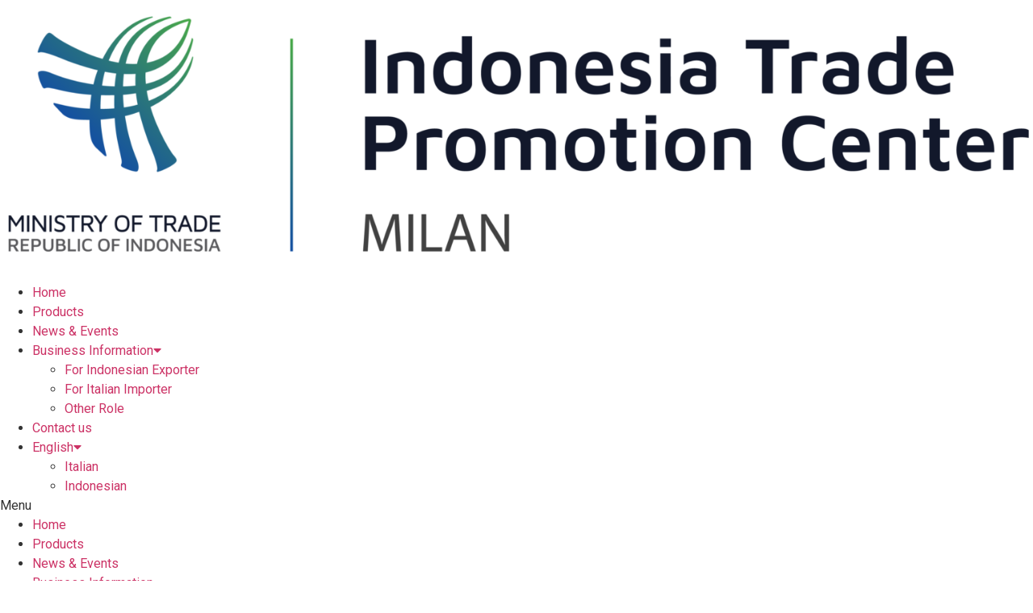

--- FILE ---
content_type: text/html; charset=UTF-8
request_url: https://itpcmilan.it/en/product-me/0910-ginger-saffron-turmeric-thyme-bay-leaves-curry-and-other-spices-cv-indonesia-koneksi-global-3/
body_size: 25456
content:
<!doctype html>
<html dir="ltr" lang="en-US" prefix="og: https://ogp.me/ns#">
<head>
	<meta charset="UTF-8">
	<meta name="viewport" content="width=device-width, initial-scale=1">
	<link rel="profile" href="https://gmpg.org/xfn/11">
	<title>0910 – Ginger, saffron, turmeric, thyme, bay leaves, curry and other spices – CV. INDONESIA KONEKSI GLOBAL - ITPC Milan</title>
<link rel="alternate" hreflang="it" href="https://itpcmilan.it/it/prodotto/0910-ginger-saffron-turmeric-thyme-bay-leaves-curry-and-other-spices-cv-indonesia-koneksi-global-3/" />
<link rel="alternate" hreflang="en" href="https://itpcmilan.it/en/product-me/0910-ginger-saffron-turmeric-thyme-bay-leaves-curry-and-other-spices-cv-indonesia-koneksi-global-3/" />
<link rel="alternate" hreflang="id" href="https://itpcmilan.it/id/product/0910-ginger-saffron-turmeric-thyme-bay-leaves-curry-and-other-spices-cv-indonesia-koneksi-global-3/" />
<link rel="alternate" hreflang="x-default" href="https://itpcmilan.it/en/product-me/0910-ginger-saffron-turmeric-thyme-bay-leaves-curry-and-other-spices-cv-indonesia-koneksi-global-3/" />

		<!-- All in One SEO 4.6.7.1 - aioseo.com -->
		<meta name="description" content="CV. INDONESIA KONEKSI GLOBAL Jl. Tambak Wedi Baru Gang 5 No. 1. Kel, Tambak Wedi. Kec, Kenjeran. 60126 Product : Dried Slice Curcuma Phone : +62895804130702 Email : globalconnectindonesia@gmail.com Download Company Profile Company Web Site" />
		<meta name="robots" content="max-image-preview:large" />
		<link rel="canonical" href="https://itpcmilan.it/en/product-me/0910-ginger-saffron-turmeric-thyme-bay-leaves-curry-and-other-spices-cv-indonesia-koneksi-global-3/" />
		<meta name="generator" content="All in One SEO (AIOSEO) 4.6.7.1" />
		<meta property="og:locale" content="en_US" />
		<meta property="og:site_name" content="ITPC Milan - Indonesia Trade Promotion Center Milan" />
		<meta property="og:type" content="article" />
		<meta property="og:title" content="0910 – Ginger, saffron, turmeric, thyme, bay leaves, curry and other spices – CV. INDONESIA KONEKSI GLOBAL - ITPC Milan" />
		<meta property="og:description" content="CV. INDONESIA KONEKSI GLOBAL Jl. Tambak Wedi Baru Gang 5 No. 1. Kel, Tambak Wedi. Kec, Kenjeran. 60126 Product : Dried Slice Curcuma Phone : +62895804130702 Email : globalconnectindonesia@gmail.com Download Company Profile Company Web Site" />
		<meta property="og:url" content="https://itpcmilan.it/en/product-me/0910-ginger-saffron-turmeric-thyme-bay-leaves-curry-and-other-spices-cv-indonesia-koneksi-global-3/" />
		<meta property="og:image" content="https://usercontent.one/wp/itpcmilan.it/wp-content/uploads/2021/11/cropped-Logo-ITPC-BARU-MILAN-05-e1636975041857.png?media=1695993096" />
		<meta property="og:image:secure_url" content="https://usercontent.one/wp/itpcmilan.it/wp-content/uploads/2021/11/cropped-Logo-ITPC-BARU-MILAN-05-e1636975041857.png?media=1695993096" />
		<meta property="article:published_time" content="2022-04-21T04:09:29+00:00" />
		<meta property="article:modified_time" content="2022-09-19T06:58:18+00:00" />
		<meta name="twitter:card" content="summary_large_image" />
		<meta name="twitter:title" content="0910 – Ginger, saffron, turmeric, thyme, bay leaves, curry and other spices – CV. INDONESIA KONEKSI GLOBAL - ITPC Milan" />
		<meta name="twitter:description" content="CV. INDONESIA KONEKSI GLOBAL Jl. Tambak Wedi Baru Gang 5 No. 1. Kel, Tambak Wedi. Kec, Kenjeran. 60126 Product : Dried Slice Curcuma Phone : +62895804130702 Email : globalconnectindonesia@gmail.com Download Company Profile Company Web Site" />
		<meta name="twitter:image" content="https://usercontent.one/wp/itpcmilan.it/wp-content/uploads/2021/11/cropped-Logo-ITPC-BARU-MILAN-05-e1636975041857.png?media=1695993096" />
		<script type="application/ld+json" class="aioseo-schema">
			{"@context":"https:\/\/schema.org","@graph":[{"@type":"BreadcrumbList","@id":"https:\/\/itpcmilan.it\/en\/product-me\/0910-ginger-saffron-turmeric-thyme-bay-leaves-curry-and-other-spices-cv-indonesia-koneksi-global-3\/#breadcrumblist","itemListElement":[{"@type":"ListItem","@id":"https:\/\/itpcmilan.it\/en\/#listItem","position":1,"name":"Home","item":"https:\/\/itpcmilan.it\/en\/","nextItem":"https:\/\/itpcmilan.it\/en\/product-me\/0910-ginger-saffron-turmeric-thyme-bay-leaves-curry-and-other-spices-cv-indonesia-koneksi-global-3\/#listItem"},{"@type":"ListItem","@id":"https:\/\/itpcmilan.it\/en\/product-me\/0910-ginger-saffron-turmeric-thyme-bay-leaves-curry-and-other-spices-cv-indonesia-koneksi-global-3\/#listItem","position":2,"name":"0910 \u2013 Ginger, saffron, turmeric, thyme, bay leaves, curry and other spices \u2013 CV. INDONESIA KONEKSI GLOBAL","previousItem":"https:\/\/itpcmilan.it\/en\/#listItem"}]},{"@type":"ItemPage","@id":"https:\/\/itpcmilan.it\/en\/product-me\/0910-ginger-saffron-turmeric-thyme-bay-leaves-curry-and-other-spices-cv-indonesia-koneksi-global-3\/#itempage","url":"https:\/\/itpcmilan.it\/en\/product-me\/0910-ginger-saffron-turmeric-thyme-bay-leaves-curry-and-other-spices-cv-indonesia-koneksi-global-3\/","name":"0910 \u2013 Ginger, saffron, turmeric, thyme, bay leaves, curry and other spices \u2013 CV. INDONESIA KONEKSI GLOBAL - ITPC Milan","description":"CV. INDONESIA KONEKSI GLOBAL Jl. Tambak Wedi Baru Gang 5 No. 1. Kel, Tambak Wedi. Kec, Kenjeran. 60126 Product : Dried Slice Curcuma Phone : +62895804130702 Email : globalconnectindonesia@gmail.com Download Company Profile Company Web Site","inLanguage":"en-US","isPartOf":{"@id":"https:\/\/itpcmilan.it\/en\/#website"},"breadcrumb":{"@id":"https:\/\/itpcmilan.it\/en\/product-me\/0910-ginger-saffron-turmeric-thyme-bay-leaves-curry-and-other-spices-cv-indonesia-koneksi-global-3\/#breadcrumblist"},"image":{"@type":"ImageObject","url":"https:\/\/itpcmilan.it\/wp-content\/uploads\/2022\/04\/Curcuma_Xanthorrhiza.png","@id":"https:\/\/itpcmilan.it\/en\/product-me\/0910-ginger-saffron-turmeric-thyme-bay-leaves-curry-and-other-spices-cv-indonesia-koneksi-global-3\/#mainImage","width":432,"height":432},"primaryImageOfPage":{"@id":"https:\/\/itpcmilan.it\/en\/product-me\/0910-ginger-saffron-turmeric-thyme-bay-leaves-curry-and-other-spices-cv-indonesia-koneksi-global-3\/#mainImage"},"datePublished":"2022-04-21T11:09:29+07:00","dateModified":"2022-09-19T13:58:18+07:00"},{"@type":"Organization","@id":"https:\/\/itpcmilan.it\/en\/#organization","name":"ITPC Milan","description":"Indonesia Trade Promotion Center Milan","url":"https:\/\/itpcmilan.it\/en\/","logo":{"@type":"ImageObject","url":"https:\/\/itpcmilan.it\/wp-content\/uploads\/2021\/11\/cropped-Logo-ITPC-BARU-MILAN-05-e1636975041857.png","@id":"https:\/\/itpcmilan.it\/en\/product-me\/0910-ginger-saffron-turmeric-thyme-bay-leaves-curry-and-other-spices-cv-indonesia-koneksi-global-3\/#organizationLogo","width":3565,"height":978},"image":{"@id":"https:\/\/itpcmilan.it\/en\/product-me\/0910-ginger-saffron-turmeric-thyme-bay-leaves-curry-and-other-spices-cv-indonesia-koneksi-global-3\/#organizationLogo"}},{"@type":"WebSite","@id":"https:\/\/itpcmilan.it\/en\/#website","url":"https:\/\/itpcmilan.it\/en\/","name":"ITPC Milan","description":"Indonesia Trade Promotion Center Milan","inLanguage":"en-US","publisher":{"@id":"https:\/\/itpcmilan.it\/en\/#organization"}}]}
		</script>
		<!-- All in One SEO -->

<link rel='dns-prefetch' href='//www.googletagmanager.com' />
<link rel='dns-prefetch' href='//use.fontawesome.com' />
<link rel="alternate" type="application/rss+xml" title="ITPC Milan &raquo; Feed" href="https://itpcmilan.it/en/feed/" />
<link rel="alternate" type="application/rss+xml" title="ITPC Milan &raquo; Comments Feed" href="https://itpcmilan.it/en/comments/feed/" />
<link rel="alternate" type="application/rss+xml" title="ITPC Milan &raquo; 0910 – Ginger, saffron, turmeric, thyme, bay leaves, curry and other spices – CV. INDONESIA KONEKSI GLOBAL Comments Feed" href="https://itpcmilan.it/en/product-me/0910-ginger-saffron-turmeric-thyme-bay-leaves-curry-and-other-spices-cv-indonesia-koneksi-global-3/feed/" />
<script>
window._wpemojiSettings = {"baseUrl":"https:\/\/s.w.org\/images\/core\/emoji\/15.0.3\/72x72\/","ext":".png","svgUrl":"https:\/\/s.w.org\/images\/core\/emoji\/15.0.3\/svg\/","svgExt":".svg","source":{"concatemoji":"https:\/\/itpcmilan.it\/wp-includes\/js\/wp-emoji-release.min.js?ver=6.6.4"}};
/*! This file is auto-generated */
!function(i,n){var o,s,e;function c(e){try{var t={supportTests:e,timestamp:(new Date).valueOf()};sessionStorage.setItem(o,JSON.stringify(t))}catch(e){}}function p(e,t,n){e.clearRect(0,0,e.canvas.width,e.canvas.height),e.fillText(t,0,0);var t=new Uint32Array(e.getImageData(0,0,e.canvas.width,e.canvas.height).data),r=(e.clearRect(0,0,e.canvas.width,e.canvas.height),e.fillText(n,0,0),new Uint32Array(e.getImageData(0,0,e.canvas.width,e.canvas.height).data));return t.every(function(e,t){return e===r[t]})}function u(e,t,n){switch(t){case"flag":return n(e,"\ud83c\udff3\ufe0f\u200d\u26a7\ufe0f","\ud83c\udff3\ufe0f\u200b\u26a7\ufe0f")?!1:!n(e,"\ud83c\uddfa\ud83c\uddf3","\ud83c\uddfa\u200b\ud83c\uddf3")&&!n(e,"\ud83c\udff4\udb40\udc67\udb40\udc62\udb40\udc65\udb40\udc6e\udb40\udc67\udb40\udc7f","\ud83c\udff4\u200b\udb40\udc67\u200b\udb40\udc62\u200b\udb40\udc65\u200b\udb40\udc6e\u200b\udb40\udc67\u200b\udb40\udc7f");case"emoji":return!n(e,"\ud83d\udc26\u200d\u2b1b","\ud83d\udc26\u200b\u2b1b")}return!1}function f(e,t,n){var r="undefined"!=typeof WorkerGlobalScope&&self instanceof WorkerGlobalScope?new OffscreenCanvas(300,150):i.createElement("canvas"),a=r.getContext("2d",{willReadFrequently:!0}),o=(a.textBaseline="top",a.font="600 32px Arial",{});return e.forEach(function(e){o[e]=t(a,e,n)}),o}function t(e){var t=i.createElement("script");t.src=e,t.defer=!0,i.head.appendChild(t)}"undefined"!=typeof Promise&&(o="wpEmojiSettingsSupports",s=["flag","emoji"],n.supports={everything:!0,everythingExceptFlag:!0},e=new Promise(function(e){i.addEventListener("DOMContentLoaded",e,{once:!0})}),new Promise(function(t){var n=function(){try{var e=JSON.parse(sessionStorage.getItem(o));if("object"==typeof e&&"number"==typeof e.timestamp&&(new Date).valueOf()<e.timestamp+604800&&"object"==typeof e.supportTests)return e.supportTests}catch(e){}return null}();if(!n){if("undefined"!=typeof Worker&&"undefined"!=typeof OffscreenCanvas&&"undefined"!=typeof URL&&URL.createObjectURL&&"undefined"!=typeof Blob)try{var e="postMessage("+f.toString()+"("+[JSON.stringify(s),u.toString(),p.toString()].join(",")+"));",r=new Blob([e],{type:"text/javascript"}),a=new Worker(URL.createObjectURL(r),{name:"wpTestEmojiSupports"});return void(a.onmessage=function(e){c(n=e.data),a.terminate(),t(n)})}catch(e){}c(n=f(s,u,p))}t(n)}).then(function(e){for(var t in e)n.supports[t]=e[t],n.supports.everything=n.supports.everything&&n.supports[t],"flag"!==t&&(n.supports.everythingExceptFlag=n.supports.everythingExceptFlag&&n.supports[t]);n.supports.everythingExceptFlag=n.supports.everythingExceptFlag&&!n.supports.flag,n.DOMReady=!1,n.readyCallback=function(){n.DOMReady=!0}}).then(function(){return e}).then(function(){var e;n.supports.everything||(n.readyCallback(),(e=n.source||{}).concatemoji?t(e.concatemoji):e.wpemoji&&e.twemoji&&(t(e.twemoji),t(e.wpemoji)))}))}((window,document),window._wpemojiSettings);
</script>
<link rel='stylesheet' id='sbi_styles-css' href='https://usercontent.one/wp/itpcmilan.it/wp-content/plugins/instagram-feed/css/sbi-styles.min.css?ver=6.4.3&media=1695993096' media='all' />
<link rel='stylesheet' id='wp-event-manager-frontend-css' href='https://usercontent.one/wp/itpcmilan.it/wp-content/plugins/wp-event-manager/assets/css/frontend.min.css?ver=6.6.4&media=1695993096' media='all' />
<link rel='stylesheet' id='wp-event-manager-jquery-ui-daterangepicker-css' href='https://usercontent.one/wp/itpcmilan.it/wp-content/plugins/wp-event-manager/assets/js/jquery-ui-daterangepicker/jquery.comiseo.daterangepicker.css?ver=6.6.4&media=1695993096' media='all' />
<link rel='stylesheet' id='wp-event-manager-jquery-ui-daterangepicker-style-css' href='https://usercontent.one/wp/itpcmilan.it/wp-content/plugins/wp-event-manager/assets/js/jquery-ui-daterangepicker/styles.css?ver=6.6.4&media=1695993096' media='all' />
<link rel='stylesheet' id='wp-event-manager-jquery-ui-css-css' href='https://usercontent.one/wp/itpcmilan.it/wp-content/plugins/wp-event-manager/assets/js/jquery-ui/jquery-ui.css?ver=6.6.4&media=1695993096' media='all' />
<link rel='stylesheet' id='wp-event-manager-grid-style-css' href='https://usercontent.one/wp/itpcmilan.it/wp-content/plugins/wp-event-manager/assets/css/wpem-grid.min.css?ver=6.6.4&media=1695993096' media='all' />
<link rel='stylesheet' id='wp-event-manager-font-style-css' href='https://usercontent.one/wp/itpcmilan.it/wp-content/plugins/wp-event-manager/assets/fonts/style.css?ver=6.6.4&media=1695993096' media='all' />
<style id='wp-emoji-styles-inline-css'>

	img.wp-smiley, img.emoji {
		display: inline !important;
		border: none !important;
		box-shadow: none !important;
		height: 1em !important;
		width: 1em !important;
		margin: 0 0.07em !important;
		vertical-align: -0.1em !important;
		background: none !important;
		padding: 0 !important;
	}
</style>
<link rel='stylesheet' id='wp-block-library-css' href='https://itpcmilan.it/wp-includes/css/dist/block-library/style.min.css?ver=6.6.4' media='all' />
<style id='classic-theme-styles-inline-css'>
/*! This file is auto-generated */
.wp-block-button__link{color:#fff;background-color:#32373c;border-radius:9999px;box-shadow:none;text-decoration:none;padding:calc(.667em + 2px) calc(1.333em + 2px);font-size:1.125em}.wp-block-file__button{background:#32373c;color:#fff;text-decoration:none}
</style>
<style id='global-styles-inline-css'>
:root{--wp--preset--aspect-ratio--square: 1;--wp--preset--aspect-ratio--4-3: 4/3;--wp--preset--aspect-ratio--3-4: 3/4;--wp--preset--aspect-ratio--3-2: 3/2;--wp--preset--aspect-ratio--2-3: 2/3;--wp--preset--aspect-ratio--16-9: 16/9;--wp--preset--aspect-ratio--9-16: 9/16;--wp--preset--color--black: #000000;--wp--preset--color--cyan-bluish-gray: #abb8c3;--wp--preset--color--white: #ffffff;--wp--preset--color--pale-pink: #f78da7;--wp--preset--color--vivid-red: #cf2e2e;--wp--preset--color--luminous-vivid-orange: #ff6900;--wp--preset--color--luminous-vivid-amber: #fcb900;--wp--preset--color--light-green-cyan: #7bdcb5;--wp--preset--color--vivid-green-cyan: #00d084;--wp--preset--color--pale-cyan-blue: #8ed1fc;--wp--preset--color--vivid-cyan-blue: #0693e3;--wp--preset--color--vivid-purple: #9b51e0;--wp--preset--gradient--vivid-cyan-blue-to-vivid-purple: linear-gradient(135deg,rgba(6,147,227,1) 0%,rgb(155,81,224) 100%);--wp--preset--gradient--light-green-cyan-to-vivid-green-cyan: linear-gradient(135deg,rgb(122,220,180) 0%,rgb(0,208,130) 100%);--wp--preset--gradient--luminous-vivid-amber-to-luminous-vivid-orange: linear-gradient(135deg,rgba(252,185,0,1) 0%,rgba(255,105,0,1) 100%);--wp--preset--gradient--luminous-vivid-orange-to-vivid-red: linear-gradient(135deg,rgba(255,105,0,1) 0%,rgb(207,46,46) 100%);--wp--preset--gradient--very-light-gray-to-cyan-bluish-gray: linear-gradient(135deg,rgb(238,238,238) 0%,rgb(169,184,195) 100%);--wp--preset--gradient--cool-to-warm-spectrum: linear-gradient(135deg,rgb(74,234,220) 0%,rgb(151,120,209) 20%,rgb(207,42,186) 40%,rgb(238,44,130) 60%,rgb(251,105,98) 80%,rgb(254,248,76) 100%);--wp--preset--gradient--blush-light-purple: linear-gradient(135deg,rgb(255,206,236) 0%,rgb(152,150,240) 100%);--wp--preset--gradient--blush-bordeaux: linear-gradient(135deg,rgb(254,205,165) 0%,rgb(254,45,45) 50%,rgb(107,0,62) 100%);--wp--preset--gradient--luminous-dusk: linear-gradient(135deg,rgb(255,203,112) 0%,rgb(199,81,192) 50%,rgb(65,88,208) 100%);--wp--preset--gradient--pale-ocean: linear-gradient(135deg,rgb(255,245,203) 0%,rgb(182,227,212) 50%,rgb(51,167,181) 100%);--wp--preset--gradient--electric-grass: linear-gradient(135deg,rgb(202,248,128) 0%,rgb(113,206,126) 100%);--wp--preset--gradient--midnight: linear-gradient(135deg,rgb(2,3,129) 0%,rgb(40,116,252) 100%);--wp--preset--font-size--small: 13px;--wp--preset--font-size--medium: 20px;--wp--preset--font-size--large: 36px;--wp--preset--font-size--x-large: 42px;--wp--preset--font-family--inter: "Inter", sans-serif;--wp--preset--font-family--cardo: Cardo;--wp--preset--spacing--20: 0.44rem;--wp--preset--spacing--30: 0.67rem;--wp--preset--spacing--40: 1rem;--wp--preset--spacing--50: 1.5rem;--wp--preset--spacing--60: 2.25rem;--wp--preset--spacing--70: 3.38rem;--wp--preset--spacing--80: 5.06rem;--wp--preset--shadow--natural: 6px 6px 9px rgba(0, 0, 0, 0.2);--wp--preset--shadow--deep: 12px 12px 50px rgba(0, 0, 0, 0.4);--wp--preset--shadow--sharp: 6px 6px 0px rgba(0, 0, 0, 0.2);--wp--preset--shadow--outlined: 6px 6px 0px -3px rgba(255, 255, 255, 1), 6px 6px rgba(0, 0, 0, 1);--wp--preset--shadow--crisp: 6px 6px 0px rgba(0, 0, 0, 1);}:where(.is-layout-flex){gap: 0.5em;}:where(.is-layout-grid){gap: 0.5em;}body .is-layout-flex{display: flex;}.is-layout-flex{flex-wrap: wrap;align-items: center;}.is-layout-flex > :is(*, div){margin: 0;}body .is-layout-grid{display: grid;}.is-layout-grid > :is(*, div){margin: 0;}:where(.wp-block-columns.is-layout-flex){gap: 2em;}:where(.wp-block-columns.is-layout-grid){gap: 2em;}:where(.wp-block-post-template.is-layout-flex){gap: 1.25em;}:where(.wp-block-post-template.is-layout-grid){gap: 1.25em;}.has-black-color{color: var(--wp--preset--color--black) !important;}.has-cyan-bluish-gray-color{color: var(--wp--preset--color--cyan-bluish-gray) !important;}.has-white-color{color: var(--wp--preset--color--white) !important;}.has-pale-pink-color{color: var(--wp--preset--color--pale-pink) !important;}.has-vivid-red-color{color: var(--wp--preset--color--vivid-red) !important;}.has-luminous-vivid-orange-color{color: var(--wp--preset--color--luminous-vivid-orange) !important;}.has-luminous-vivid-amber-color{color: var(--wp--preset--color--luminous-vivid-amber) !important;}.has-light-green-cyan-color{color: var(--wp--preset--color--light-green-cyan) !important;}.has-vivid-green-cyan-color{color: var(--wp--preset--color--vivid-green-cyan) !important;}.has-pale-cyan-blue-color{color: var(--wp--preset--color--pale-cyan-blue) !important;}.has-vivid-cyan-blue-color{color: var(--wp--preset--color--vivid-cyan-blue) !important;}.has-vivid-purple-color{color: var(--wp--preset--color--vivid-purple) !important;}.has-black-background-color{background-color: var(--wp--preset--color--black) !important;}.has-cyan-bluish-gray-background-color{background-color: var(--wp--preset--color--cyan-bluish-gray) !important;}.has-white-background-color{background-color: var(--wp--preset--color--white) !important;}.has-pale-pink-background-color{background-color: var(--wp--preset--color--pale-pink) !important;}.has-vivid-red-background-color{background-color: var(--wp--preset--color--vivid-red) !important;}.has-luminous-vivid-orange-background-color{background-color: var(--wp--preset--color--luminous-vivid-orange) !important;}.has-luminous-vivid-amber-background-color{background-color: var(--wp--preset--color--luminous-vivid-amber) !important;}.has-light-green-cyan-background-color{background-color: var(--wp--preset--color--light-green-cyan) !important;}.has-vivid-green-cyan-background-color{background-color: var(--wp--preset--color--vivid-green-cyan) !important;}.has-pale-cyan-blue-background-color{background-color: var(--wp--preset--color--pale-cyan-blue) !important;}.has-vivid-cyan-blue-background-color{background-color: var(--wp--preset--color--vivid-cyan-blue) !important;}.has-vivid-purple-background-color{background-color: var(--wp--preset--color--vivid-purple) !important;}.has-black-border-color{border-color: var(--wp--preset--color--black) !important;}.has-cyan-bluish-gray-border-color{border-color: var(--wp--preset--color--cyan-bluish-gray) !important;}.has-white-border-color{border-color: var(--wp--preset--color--white) !important;}.has-pale-pink-border-color{border-color: var(--wp--preset--color--pale-pink) !important;}.has-vivid-red-border-color{border-color: var(--wp--preset--color--vivid-red) !important;}.has-luminous-vivid-orange-border-color{border-color: var(--wp--preset--color--luminous-vivid-orange) !important;}.has-luminous-vivid-amber-border-color{border-color: var(--wp--preset--color--luminous-vivid-amber) !important;}.has-light-green-cyan-border-color{border-color: var(--wp--preset--color--light-green-cyan) !important;}.has-vivid-green-cyan-border-color{border-color: var(--wp--preset--color--vivid-green-cyan) !important;}.has-pale-cyan-blue-border-color{border-color: var(--wp--preset--color--pale-cyan-blue) !important;}.has-vivid-cyan-blue-border-color{border-color: var(--wp--preset--color--vivid-cyan-blue) !important;}.has-vivid-purple-border-color{border-color: var(--wp--preset--color--vivid-purple) !important;}.has-vivid-cyan-blue-to-vivid-purple-gradient-background{background: var(--wp--preset--gradient--vivid-cyan-blue-to-vivid-purple) !important;}.has-light-green-cyan-to-vivid-green-cyan-gradient-background{background: var(--wp--preset--gradient--light-green-cyan-to-vivid-green-cyan) !important;}.has-luminous-vivid-amber-to-luminous-vivid-orange-gradient-background{background: var(--wp--preset--gradient--luminous-vivid-amber-to-luminous-vivid-orange) !important;}.has-luminous-vivid-orange-to-vivid-red-gradient-background{background: var(--wp--preset--gradient--luminous-vivid-orange-to-vivid-red) !important;}.has-very-light-gray-to-cyan-bluish-gray-gradient-background{background: var(--wp--preset--gradient--very-light-gray-to-cyan-bluish-gray) !important;}.has-cool-to-warm-spectrum-gradient-background{background: var(--wp--preset--gradient--cool-to-warm-spectrum) !important;}.has-blush-light-purple-gradient-background{background: var(--wp--preset--gradient--blush-light-purple) !important;}.has-blush-bordeaux-gradient-background{background: var(--wp--preset--gradient--blush-bordeaux) !important;}.has-luminous-dusk-gradient-background{background: var(--wp--preset--gradient--luminous-dusk) !important;}.has-pale-ocean-gradient-background{background: var(--wp--preset--gradient--pale-ocean) !important;}.has-electric-grass-gradient-background{background: var(--wp--preset--gradient--electric-grass) !important;}.has-midnight-gradient-background{background: var(--wp--preset--gradient--midnight) !important;}.has-small-font-size{font-size: var(--wp--preset--font-size--small) !important;}.has-medium-font-size{font-size: var(--wp--preset--font-size--medium) !important;}.has-large-font-size{font-size: var(--wp--preset--font-size--large) !important;}.has-x-large-font-size{font-size: var(--wp--preset--font-size--x-large) !important;}
:where(.wp-block-post-template.is-layout-flex){gap: 1.25em;}:where(.wp-block-post-template.is-layout-grid){gap: 1.25em;}
:where(.wp-block-columns.is-layout-flex){gap: 2em;}:where(.wp-block-columns.is-layout-grid){gap: 2em;}
:root :where(.wp-block-pullquote){font-size: 1.5em;line-height: 1.6;}
</style>
<link rel='stylesheet' id='woof-css' href='https://usercontent.one/wp/itpcmilan.it/wp-content/plugins/woocommerce-products-filter/css/front.css?ver=2.2.5.1&media=1695993096' media='all' />
<link rel='stylesheet' id='chosen-drop-down-css' href='https://usercontent.one/wp/itpcmilan.it/wp-content/plugins/woocommerce-products-filter/js/chosen/chosen.min.css?ver=2.2.5.1&media=1695993096' media='all' />
<link rel='stylesheet' id='icheck-jquery-color-css' href='https://usercontent.one/wp/itpcmilan.it/wp-content/plugins/woocommerce-products-filter/js/icheck/skins/flat/aero.css?ver=2.2.5.1&media=1695993096' media='all' />
<link rel='stylesheet' id='woof_by_text_html_items-css' href='https://usercontent.one/wp/itpcmilan.it/wp-content/plugins/woocommerce-products-filter/ext/by_text/css/by_text.css?ver=2.2.5.1&media=1695993096' media='all' />
<link rel='stylesheet' id='woof_quick_search_html_items-css' href='https://usercontent.one/wp/itpcmilan.it/wp-content/plugins/woocommerce-products-filter/ext/quick_search/css/quick_search.css?ver=2.2.5.1&media=1695993096' media='all' />
<link rel='stylesheet' id='photoswipe-css' href='https://usercontent.one/wp/itpcmilan.it/wp-content/plugins/woocommerce/assets/css/photoswipe/photoswipe.min.css?ver=9.1.5&media=1695993096' media='all' />
<link rel='stylesheet' id='photoswipe-default-skin-css' href='https://usercontent.one/wp/itpcmilan.it/wp-content/plugins/woocommerce/assets/css/photoswipe/default-skin/default-skin.min.css?ver=9.1.5&media=1695993096' media='all' />
<link rel='stylesheet' id='woocommerce-layout-css' href='https://usercontent.one/wp/itpcmilan.it/wp-content/plugins/woocommerce/assets/css/woocommerce-layout.css?ver=9.1.5&media=1695993096' media='all' />
<link rel='stylesheet' id='woocommerce-smallscreen-css' href='https://usercontent.one/wp/itpcmilan.it/wp-content/plugins/woocommerce/assets/css/woocommerce-smallscreen.css?ver=9.1.5&media=1695993096' media='only screen and (max-width: 768px)' />
<link rel='stylesheet' id='woocommerce-general-css' href='https://usercontent.one/wp/itpcmilan.it/wp-content/plugins/woocommerce/assets/css/woocommerce.css?ver=9.1.5&media=1695993096' media='all' />
<style id='woocommerce-inline-inline-css'>
.woocommerce form .form-row .required { visibility: visible; }
</style>
<link rel='stylesheet' id='wp-event-manager-jquery-timepicker-css-css' href='https://usercontent.one/wp/itpcmilan.it/wp-content/plugins/wp-event-manager/assets/js/jquery-timepicker/jquery.timepicker.min.css?ver=6.6.4&media=1695993096' media='all' />
<link rel='stylesheet' id='wpml-legacy-horizontal-list-0-css' href='https://usercontent.one/wp/itpcmilan.it/wp-content/plugins/sitepress-multilingual-cms/templates/language-switchers/legacy-list-horizontal/style.min.css?media=1695993096?ver=1' media='all' />
<link rel='stylesheet' id='wpml-menu-item-0-css' href='https://usercontent.one/wp/itpcmilan.it/wp-content/plugins/sitepress-multilingual-cms/templates/language-switchers/menu-item/style.min.css?media=1695993096?ver=1' media='all' />
<style id='wpml-menu-item-0-inline-css'>
.wpml-ls-slot-163:hover, .wpml-ls-slot-163:hover a, .wpml-ls-slot-163 a:hover{color:#c1a972;}.wpml-ls-slot-163.wpml-ls-current-language:hover, .wpml-ls-slot-163.wpml-ls-current-language:hover a, .wpml-ls-slot-163.wpml-ls-current-language a:hover{color:#c1a972;}.wpml-ls-slot-163.wpml-ls-current-language .wpml-ls-slot-163:hover, .wpml-ls-slot-163.wpml-ls-current-language .wpml-ls-slot-163:hover a, .wpml-ls-slot-163.wpml-ls-current-language .wpml-ls-slot-163 a:hover {color:#c1a972;}
</style>
<link rel='stylesheet' id='eae-css-css' href='https://usercontent.one/wp/itpcmilan.it/wp-content/plugins/addon-elements-for-elementor-page-builder/assets/css/eae.min.css?ver=1.13.6&media=1695993096' media='all' />
<link rel='stylesheet' id='eae-peel-css-css' href='https://usercontent.one/wp/itpcmilan.it/wp-content/plugins/addon-elements-for-elementor-page-builder/assets/lib/peel/peel.css?ver=1.13.6&media=1695993096' media='all' />
<link rel='stylesheet' id='simple-line-icons-wl-css' href='https://usercontent.one/wp/itpcmilan.it/wp-content/plugins/woolentor-addons/assets/css/simple-line-icons.css?ver=2.9.4&media=1695993096' media='all' />
<link rel='stylesheet' id='htflexboxgrid-css' href='https://usercontent.one/wp/itpcmilan.it/wp-content/plugins/woolentor-addons/assets/css/htflexboxgrid.css?ver=2.9.4&media=1695993096' media='all' />
<link rel='stylesheet' id='slick-css' href='https://usercontent.one/wp/itpcmilan.it/wp-content/plugins/woolentor-addons/assets/css/slick.css?ver=2.9.4&media=1695993096' media='all' />
<link rel='stylesheet' id='woolentor-widgets-css' href='https://usercontent.one/wp/itpcmilan.it/wp-content/plugins/woolentor-addons/assets/css/woolentor-widgets.css?ver=2.9.4&media=1695993096' media='all' />
<link rel='stylesheet' id='htbbootstrap-css' href='https://usercontent.one/wp/itpcmilan.it/wp-content/plugins/ht-mega-for-elementor/assets/css/htbbootstrap.css?ver=2.5.9&media=1695993096' media='all' />
<link rel='stylesheet' id='htmega-animation-css' href='https://usercontent.one/wp/itpcmilan.it/wp-content/plugins/ht-mega-for-elementor/assets/css/animation.css?ver=2.5.9&media=1695993096' media='all' />
<link rel='stylesheet' id='htmega-keyframes-css' href='https://usercontent.one/wp/itpcmilan.it/wp-content/plugins/ht-mega-for-elementor/assets/css/htmega-keyframes.css?ver=2.5.9&media=1695993096' media='all' />
<link rel='stylesheet' id='hello-elementor-css' href='https://usercontent.one/wp/itpcmilan.it/wp-content/themes/hello-elementor/style.min.css?ver=3.1.0&media=1695993096' media='all' />
<link rel='stylesheet' id='hello-elementor-theme-style-css' href='https://usercontent.one/wp/itpcmilan.it/wp-content/themes/hello-elementor/theme.min.css?ver=3.1.0&media=1695993096' media='all' />
<link rel='stylesheet' id='hello-elementor-header-footer-css' href='https://usercontent.one/wp/itpcmilan.it/wp-content/themes/hello-elementor/header-footer.min.css?ver=3.1.0&media=1695993096' media='all' />
<link rel='stylesheet' id='elementor-icons-css' href='https://usercontent.one/wp/itpcmilan.it/wp-content/plugins/elementor/assets/lib/eicons/css/elementor-icons.min.css?ver=5.30.0&media=1695993096' media='all' />
<link rel='stylesheet' id='elementor-frontend-css' href='https://usercontent.one/wp/itpcmilan.it/wp-content/plugins/elementor/assets/css/frontend.min.css?ver=3.23.3&media=1695993096' media='all' />
<link rel='stylesheet' id='swiper-css' href='https://usercontent.one/wp/itpcmilan.it/wp-content/plugins/elementor/assets/lib/swiper/v8/css/swiper.min.css?ver=8.4.5&media=1695993096' media='all' />
<link rel='stylesheet' id='elementor-post-5-css' href='https://usercontent.one/wp/itpcmilan.it/wp-content/uploads/elementor/css/post-5.css?media=1695993096?ver=1731605326' media='all' />
<link rel='stylesheet' id='elementor-pro-css' href='https://usercontent.one/wp/itpcmilan.it/wp-content/plugins/elementor-pro/assets/css/frontend.min.css?ver=3.23.2&media=1695993096' media='all' />
<link rel='stylesheet' id='sbistyles-css' href='https://usercontent.one/wp/itpcmilan.it/wp-content/plugins/instagram-feed/css/sbi-styles.min.css?ver=6.4.3&media=1695993096' media='all' />
<link rel='stylesheet' id='elementor-global-css' href='https://usercontent.one/wp/itpcmilan.it/wp-content/uploads/elementor/css/global.css?media=1695993096?ver=1731605330' media='all' />
<link rel='stylesheet' id='elementor-post-2084-css' href='https://usercontent.one/wp/itpcmilan.it/wp-content/uploads/elementor/css/post-2084.css?media=1695993096?ver=1731605330' media='all' />
<link rel='stylesheet' id='elementor-post-35-css' href='https://usercontent.one/wp/itpcmilan.it/wp-content/uploads/elementor/css/post-35.css?media=1695993096?ver=1731605330' media='all' />
<link rel='stylesheet' id='elementor-post-832-css' href='https://usercontent.one/wp/itpcmilan.it/wp-content/uploads/elementor/css/post-832.css?media=1695993096?ver=1731605473' media='all' />
<link rel='stylesheet' id='dashicons-css' href='https://itpcmilan.it/wp-includes/css/dashicons.min.css?ver=6.6.4' media='all' />
<link rel='stylesheet' id='bfa-font-awesome-css' href='https://use.fontawesome.com/releases/v5.15.4/css/all.css?ver=2.0.3' media='all' />
<link rel='stylesheet' id='bfa-font-awesome-v4-shim-css' href='https://use.fontawesome.com/releases/v5.15.4/css/v4-shims.css?ver=2.0.3' media='all' />
<style id='bfa-font-awesome-v4-shim-inline-css'>

			@font-face {
				font-family: 'FontAwesome';
				src: url('https://use.fontawesome.com/releases/v5.15.4/webfonts/fa-brands-400.eot'),
				url('https://use.fontawesome.com/releases/v5.15.4/webfonts/fa-brands-400.eot?#iefix') format('embedded-opentype'),
				url('https://use.fontawesome.com/releases/v5.15.4/webfonts/fa-brands-400.woff2') format('woff2'),
				url('https://use.fontawesome.com/releases/v5.15.4/webfonts/fa-brands-400.woff') format('woff'),
				url('https://use.fontawesome.com/releases/v5.15.4/webfonts/fa-brands-400.ttf') format('truetype'),
				url('https://use.fontawesome.com/releases/v5.15.4/webfonts/fa-brands-400.svg#fontawesome') format('svg');
			}

			@font-face {
				font-family: 'FontAwesome';
				src: url('https://use.fontawesome.com/releases/v5.15.4/webfonts/fa-solid-900.eot'),
				url('https://use.fontawesome.com/releases/v5.15.4/webfonts/fa-solid-900.eot?#iefix') format('embedded-opentype'),
				url('https://use.fontawesome.com/releases/v5.15.4/webfonts/fa-solid-900.woff2') format('woff2'),
				url('https://use.fontawesome.com/releases/v5.15.4/webfonts/fa-solid-900.woff') format('woff'),
				url('https://use.fontawesome.com/releases/v5.15.4/webfonts/fa-solid-900.ttf') format('truetype'),
				url('https://use.fontawesome.com/releases/v5.15.4/webfonts/fa-solid-900.svg#fontawesome') format('svg');
			}

			@font-face {
				font-family: 'FontAwesome';
				src: url('https://use.fontawesome.com/releases/v5.15.4/webfonts/fa-regular-400.eot'),
				url('https://use.fontawesome.com/releases/v5.15.4/webfonts/fa-regular-400.eot?#iefix') format('embedded-opentype'),
				url('https://use.fontawesome.com/releases/v5.15.4/webfonts/fa-regular-400.woff2') format('woff2'),
				url('https://use.fontawesome.com/releases/v5.15.4/webfonts/fa-regular-400.woff') format('woff'),
				url('https://use.fontawesome.com/releases/v5.15.4/webfonts/fa-regular-400.ttf') format('truetype'),
				url('https://use.fontawesome.com/releases/v5.15.4/webfonts/fa-regular-400.svg#fontawesome') format('svg');
				unicode-range: U+F004-F005,U+F007,U+F017,U+F022,U+F024,U+F02E,U+F03E,U+F044,U+F057-F059,U+F06E,U+F070,U+F075,U+F07B-F07C,U+F080,U+F086,U+F089,U+F094,U+F09D,U+F0A0,U+F0A4-F0A7,U+F0C5,U+F0C7-F0C8,U+F0E0,U+F0EB,U+F0F3,U+F0F8,U+F0FE,U+F111,U+F118-F11A,U+F11C,U+F133,U+F144,U+F146,U+F14A,U+F14D-F14E,U+F150-F152,U+F15B-F15C,U+F164-F165,U+F185-F186,U+F191-F192,U+F1AD,U+F1C1-F1C9,U+F1CD,U+F1D8,U+F1E3,U+F1EA,U+F1F6,U+F1F9,U+F20A,U+F247-F249,U+F24D,U+F254-F25B,U+F25D,U+F267,U+F271-F274,U+F279,U+F28B,U+F28D,U+F2B5-F2B6,U+F2B9,U+F2BB,U+F2BD,U+F2C1-F2C2,U+F2D0,U+F2D2,U+F2DC,U+F2ED,U+F328,U+F358-F35B,U+F3A5,U+F3D1,U+F410,U+F4AD;
			}
		
</style>
<link rel='stylesheet' id='ecs-styles-css' href='https://usercontent.one/wp/itpcmilan.it/wp-content/plugins/ele-custom-skin/assets/css/ecs-style.css?ver=3.1.9&media=1695993096' media='all' />
<link rel='stylesheet' id='elementor-post-481-css' href='https://usercontent.one/wp/itpcmilan.it/wp-content/uploads/elementor/css/post-481.css?media=1695993096?ver=1621391850' media='all' />
<link rel='stylesheet' id='elementor-post-684-css' href='https://usercontent.one/wp/itpcmilan.it/wp-content/uploads/elementor/css/post-684.css?media=1695993096?ver=1621505230' media='all' />
<link rel='stylesheet' id='elementor-post-690-css' href='https://usercontent.one/wp/itpcmilan.it/wp-content/uploads/elementor/css/post-690.css?media=1695993096?ver=1629676490' media='all' />
<link rel='stylesheet' id='elementor-post-3303-css' href='https://usercontent.one/wp/itpcmilan.it/wp-content/uploads/elementor/css/post-3303.css?media=1695993096?ver=1626480952' media='all' />
<link rel='stylesheet' id='elementor-post-3307-css' href='https://usercontent.one/wp/itpcmilan.it/wp-content/uploads/elementor/css/post-3307.css?media=1695993096?ver=1626481026' media='all' />
<link rel='stylesheet' id='elementor-post-3336-css' href='https://usercontent.one/wp/itpcmilan.it/wp-content/uploads/elementor/css/post-3336.css?media=1695993096?ver=1626483344' media='all' />
<link rel='stylesheet' id='elementor-post-3340-css' href='https://usercontent.one/wp/itpcmilan.it/wp-content/uploads/elementor/css/post-3340.css?media=1695993096?ver=1626483361' media='all' />
<link rel='stylesheet' id='elementor-post-3344-css' href='https://usercontent.one/wp/itpcmilan.it/wp-content/uploads/elementor/css/post-3344.css?media=1695993096?ver=1626483385' media='all' />
<link rel='stylesheet' id='elementor-post-3348-css' href='https://usercontent.one/wp/itpcmilan.it/wp-content/uploads/elementor/css/post-3348.css?media=1695993096?ver=1626483400' media='all' />
<link rel='stylesheet' id='font-awesome-official-v4shim-css' href='https://use.fontawesome.com/releases/v6.2.0/css/v4-shims.css' media='all' integrity="sha384-MAgG0MNwzSXBbmOw4KK9yjMrRaUNSCk3WoZPkzVC1rmhXzerY4gqk/BLNYtdOFCO" crossorigin="anonymous" />
<link rel='stylesheet' id='google-fonts-1-css' href='https://fonts.googleapis.com/css?family=Source+Sans+Pro%3A100%2C100italic%2C200%2C200italic%2C300%2C300italic%2C400%2C400italic%2C500%2C500italic%2C600%2C600italic%2C700%2C700italic%2C800%2C800italic%2C900%2C900italic%7CRoboto%3A100%2C100italic%2C200%2C200italic%2C300%2C300italic%2C400%2C400italic%2C500%2C500italic%2C600%2C600italic%2C700%2C700italic%2C800%2C800italic%2C900%2C900italic%7CUbuntu+Condensed%3A100%2C100italic%2C200%2C200italic%2C300%2C300italic%2C400%2C400italic%2C500%2C500italic%2C600%2C600italic%2C700%2C700italic%2C800%2C800italic%2C900%2C900italic&#038;display=auto&#038;ver=6.6.4' media='all' />
<link rel='stylesheet' id='elementor-icons-shared-0-css' href='https://usercontent.one/wp/itpcmilan.it/wp-content/plugins/elementor/assets/lib/font-awesome/css/fontawesome.min.css?ver=5.15.3&media=1695993096' media='all' />
<link rel='stylesheet' id='elementor-icons-fa-solid-css' href='https://usercontent.one/wp/itpcmilan.it/wp-content/plugins/elementor/assets/lib/font-awesome/css/solid.min.css?ver=5.15.3&media=1695993096' media='all' />
<link rel='stylesheet' id='elementor-icons-fa-brands-css' href='https://usercontent.one/wp/itpcmilan.it/wp-content/plugins/elementor/assets/lib/font-awesome/css/brands.min.css?ver=5.15.3&media=1695993096' media='all' />
<link rel="preconnect" href="https://fonts.gstatic.com/" crossorigin><script src="https://itpcmilan.it/wp-includes/js/jquery/jquery.min.js?ver=3.7.1" id="jquery-core-js"></script>
<script src="https://itpcmilan.it/wp-includes/js/jquery/jquery-migrate.min.js?ver=3.4.1" id="jquery-migrate-js"></script>
<script src="https://usercontent.one/wp/itpcmilan.it/wp-content/plugins/woocommerce/assets/js/jquery-blockui/jquery.blockUI.min.js?ver=2.7.0-wc.9.1.5&media=1695993096" id="jquery-blockui-js" defer data-wp-strategy="defer"></script>
<script id="wc-add-to-cart-js-extra">
var wc_add_to_cart_params = {"ajax_url":"\/wp-admin\/admin-ajax.php","wc_ajax_url":"\/en\/?wc-ajax=%%endpoint%%","i18n_view_cart":"View cart","cart_url":"https:\/\/itpcmilan.it\/en\/cart\/","is_cart":"","cart_redirect_after_add":"no"};
</script>
<script src="https://usercontent.one/wp/itpcmilan.it/wp-content/plugins/woocommerce/assets/js/frontend/add-to-cart.min.js?ver=9.1.5&media=1695993096" id="wc-add-to-cart-js" defer data-wp-strategy="defer"></script>
<script src="https://usercontent.one/wp/itpcmilan.it/wp-content/plugins/woocommerce/assets/js/zoom/jquery.zoom.min.js?ver=1.7.21-wc.9.1.5&media=1695993096" id="zoom-js" defer data-wp-strategy="defer"></script>
<script src="https://usercontent.one/wp/itpcmilan.it/wp-content/plugins/woocommerce/assets/js/flexslider/jquery.flexslider.min.js?ver=2.7.2-wc.9.1.5&media=1695993096" id="flexslider-js" defer data-wp-strategy="defer"></script>
<script src="https://usercontent.one/wp/itpcmilan.it/wp-content/plugins/woocommerce/assets/js/photoswipe/photoswipe.min.js?ver=4.1.1-wc.9.1.5&media=1695993096" id="photoswipe-js" defer data-wp-strategy="defer"></script>
<script src="https://usercontent.one/wp/itpcmilan.it/wp-content/plugins/woocommerce/assets/js/photoswipe/photoswipe-ui-default.min.js?ver=4.1.1-wc.9.1.5&media=1695993096" id="photoswipe-ui-default-js" defer data-wp-strategy="defer"></script>
<script id="wc-single-product-js-extra">
var wc_single_product_params = {"i18n_required_rating_text":"Please select a rating","review_rating_required":"yes","flexslider":{"rtl":false,"animation":"slide","smoothHeight":true,"directionNav":false,"controlNav":"thumbnails","slideshow":false,"animationSpeed":500,"animationLoop":false,"allowOneSlide":false},"zoom_enabled":"1","zoom_options":[],"photoswipe_enabled":"1","photoswipe_options":{"shareEl":false,"closeOnScroll":false,"history":false,"hideAnimationDuration":0,"showAnimationDuration":0},"flexslider_enabled":"1"};
</script>
<script src="https://usercontent.one/wp/itpcmilan.it/wp-content/plugins/woocommerce/assets/js/frontend/single-product.min.js?ver=9.1.5&media=1695993096" id="wc-single-product-js" defer data-wp-strategy="defer"></script>
<script src="https://usercontent.one/wp/itpcmilan.it/wp-content/plugins/woocommerce/assets/js/js-cookie/js.cookie.min.js?ver=2.1.4-wc.9.1.5&media=1695993096" id="js-cookie-js" defer data-wp-strategy="defer"></script>
<script id="woocommerce-js-extra">
var woocommerce_params = {"ajax_url":"\/wp-admin\/admin-ajax.php","wc_ajax_url":"\/en\/?wc-ajax=%%endpoint%%"};
</script>
<script src="https://usercontent.one/wp/itpcmilan.it/wp-content/plugins/woocommerce/assets/js/frontend/woocommerce.min.js?ver=9.1.5&media=1695993096" id="woocommerce-js" defer data-wp-strategy="defer"></script>
<script src="https://usercontent.one/wp/itpcmilan.it/wp-content/plugins/addon-elements-for-elementor-page-builder/assets/js/iconHelper.js?ver=1.0&media=1695993096" id="eae-iconHelper-js"></script>

<!-- Google tag (gtag.js) snippet added by Site Kit -->

<!-- Google Analytics snippet added by Site Kit -->
<script src="https://www.googletagmanager.com/gtag/js?id=G-J3SRVK2TFE" id="google_gtagjs-js" async></script>
<script id="google_gtagjs-js-after">
window.dataLayer = window.dataLayer || [];function gtag(){dataLayer.push(arguments);}
gtag("set","linker",{"domains":["itpcmilan.it"]});
gtag("js", new Date());
gtag("set", "developer_id.dZTNiMT", true);
gtag("config", "G-J3SRVK2TFE");
</script>

<!-- End Google tag (gtag.js) snippet added by Site Kit -->
<script id="ecs_ajax_load-js-extra">
var ecs_ajax_params = {"ajaxurl":"https:\/\/itpcmilan.it\/wp-admin\/admin-ajax.php","posts":"{\"page\":0,\"post_type\":\"product\",\"error\":\"\",\"m\":\"\",\"p\":15615,\"post_parent\":\"\",\"subpost\":\"\",\"subpost_id\":\"\",\"attachment\":\"\",\"attachment_id\":0,\"pagename\":\"\",\"page_id\":\"\",\"second\":\"\",\"minute\":\"\",\"hour\":\"\",\"day\":0,\"monthnum\":0,\"year\":0,\"w\":0,\"category_name\":\"\",\"tag\":\"\",\"cat\":\"\",\"tag_id\":\"\",\"author\":\"\",\"author_name\":\"\",\"feed\":\"\",\"tb\":\"\",\"paged\":0,\"meta_key\":\"\",\"meta_value\":\"\",\"preview\":\"\",\"s\":\"\",\"sentence\":\"\",\"title\":\"\",\"fields\":\"\",\"menu_order\":\"\",\"embed\":\"\",\"category__in\":[],\"category__not_in\":[],\"category__and\":[],\"post__in\":[],\"post__not_in\":[],\"post_name__in\":[],\"tag__in\":[],\"tag__not_in\":[],\"tag__and\":[],\"tag_slug__in\":[],\"tag_slug__and\":[],\"post_parent__in\":[],\"post_parent__not_in\":[],\"author__in\":[],\"author__not_in\":[],\"search_columns\":[],\"name\":\"0910-ginger-saffron-turmeric-thyme-bay-leaves-curry-and-other-spices-cv-indonesia-koneksi-global-3\",\"ignore_sticky_posts\":false,\"suppress_filters\":false,\"cache_results\":true,\"update_post_term_cache\":true,\"update_menu_item_cache\":false,\"lazy_load_term_meta\":true,\"update_post_meta_cache\":true,\"posts_per_page\":10,\"nopaging\":false,\"comments_per_page\":\"50\",\"no_found_rows\":false,\"order\":\"DESC\",\"product\":\"0910-ginger-saffron-turmeric-thyme-bay-leaves-curry-and-other-spices-cv-indonesia-koneksi-global-3\"}"};
</script>
<script src="https://usercontent.one/wp/itpcmilan.it/wp-content/plugins/ele-custom-skin/assets/js/ecs_ajax_pagination.js?ver=3.1.9&media=1695993096" id="ecs_ajax_load-js"></script>
<script src="https://usercontent.one/wp/itpcmilan.it/wp-content/plugins/ele-custom-skin/assets/js/ecs.js?ver=3.1.9&media=1695993096" id="ecs-script-js"></script>
<link rel="https://api.w.org/" href="https://itpcmilan.it/en/wp-json/" /><link rel="alternate" title="JSON" type="application/json" href="https://itpcmilan.it/en/wp-json/wp/v2/product/15615" /><link rel="EditURI" type="application/rsd+xml" title="RSD" href="https://itpcmilan.it/xmlrpc.php?rsd" />
<meta name="generator" content="WordPress 6.6.4" />
<meta name="generator" content="WooCommerce 9.1.5" />
<link rel='shortlink' href='https://itpcmilan.it/en/?p=15615' />
<meta name="generator" content="WPML ver:4.6.11 stt:1,25,27;" />
<meta name="generator" content="Site Kit by Google 1.132.0" /><style>[class*=" icon-oc-"],[class^=icon-oc-]{speak:none;font-style:normal;font-weight:400;font-variant:normal;text-transform:none;line-height:1;-webkit-font-smoothing:antialiased;-moz-osx-font-smoothing:grayscale}.icon-oc-one-com-white-32px-fill:before{content:"901"}.icon-oc-one-com:before{content:"900"}#one-com-icon,.toplevel_page_onecom-wp .wp-menu-image{speak:none;display:flex;align-items:center;justify-content:center;text-transform:none;line-height:1;-webkit-font-smoothing:antialiased;-moz-osx-font-smoothing:grayscale}.onecom-wp-admin-bar-item>a,.toplevel_page_onecom-wp>.wp-menu-name{font-size:16px;font-weight:400;line-height:1}.toplevel_page_onecom-wp>.wp-menu-name img{width:69px;height:9px;}.wp-submenu-wrap.wp-submenu>.wp-submenu-head>img{width:88px;height:auto}.onecom-wp-admin-bar-item>a img{height:7px!important}.onecom-wp-admin-bar-item>a img,.toplevel_page_onecom-wp>.wp-menu-name img{opacity:.8}.onecom-wp-admin-bar-item.hover>a img,.toplevel_page_onecom-wp.wp-has-current-submenu>.wp-menu-name img,li.opensub>a.toplevel_page_onecom-wp>.wp-menu-name img{opacity:1}#one-com-icon:before,.onecom-wp-admin-bar-item>a:before,.toplevel_page_onecom-wp>.wp-menu-image:before{content:'';position:static!important;background-color:rgba(240,245,250,.4);border-radius:102px;width:18px;height:18px;padding:0!important}.onecom-wp-admin-bar-item>a:before{width:14px;height:14px}.onecom-wp-admin-bar-item.hover>a:before,.toplevel_page_onecom-wp.opensub>a>.wp-menu-image:before,.toplevel_page_onecom-wp.wp-has-current-submenu>.wp-menu-image:before{background-color:#76b82a}.onecom-wp-admin-bar-item>a{display:inline-flex!important;align-items:center;justify-content:center}#one-com-logo-wrapper{font-size:4em}#one-com-icon{vertical-align:middle}.imagify-welcome{display:none !important;}</style><!-- This code is added by Analytify (5.3.0) https://analytify.io/ !-->
			<script async src="https://www.googletagmanager.com/gtag/js?id=?G-9EL03KVX7R"></script>
			<script>
			window.dataLayer = window.dataLayer || [];
			function gtag(){dataLayer.push(arguments);}
			gtag('js', new Date());

			const configuration = JSON.parse( '{"anonymize_ip":"false","forceSSL":"false","allow_display_features":"false","debug_mode":true}' );
			const gaID = 'G-9EL03KVX7R';

			
			gtag('config', gaID, configuration);

			
			</script>

			<!-- This code is added by Analytify (5.3.0) !-->	<noscript><style>.woocommerce-product-gallery{ opacity: 1 !important; }</style></noscript>
	<meta name="generator" content="Elementor 3.23.3; features: additional_custom_breakpoints, e_lazyload; settings: css_print_method-external, google_font-enabled, font_display-auto">
			<style>
				.e-con.e-parent:nth-of-type(n+4):not(.e-lazyloaded):not(.e-no-lazyload),
				.e-con.e-parent:nth-of-type(n+4):not(.e-lazyloaded):not(.e-no-lazyload) * {
					background-image: none !important;
				}
				@media screen and (max-height: 1024px) {
					.e-con.e-parent:nth-of-type(n+3):not(.e-lazyloaded):not(.e-no-lazyload),
					.e-con.e-parent:nth-of-type(n+3):not(.e-lazyloaded):not(.e-no-lazyload) * {
						background-image: none !important;
					}
				}
				@media screen and (max-height: 640px) {
					.e-con.e-parent:nth-of-type(n+2):not(.e-lazyloaded):not(.e-no-lazyload),
					.e-con.e-parent:nth-of-type(n+2):not(.e-lazyloaded):not(.e-no-lazyload) * {
						background-image: none !important;
					}
				}
			</style>
			<style id='wp-fonts-local'>
@font-face{font-family:Inter;font-style:normal;font-weight:300 900;font-display:fallback;src:url('https://usercontent.one/wp/itpcmilan.it/wp-content/plugins/woocommerce/assets/fonts/Inter-VariableFont_slnt,wght.woff2?media=1695993096') format('woff2');font-stretch:normal;}
@font-face{font-family:Cardo;font-style:normal;font-weight:400;font-display:fallback;src:url('https://usercontent.one/wp/itpcmilan.it/wp-content/plugins/woocommerce/assets/fonts/cardo_normal_400.woff2?media=1695993096') format('woff2');}
</style>
<link rel="icon" href="https://usercontent.one/wp/itpcmilan.it/wp-content/uploads/2021/11/cropped-Logo-ITPC-BARU-MILAN-05-1-32x32.png?media=1695993096" sizes="32x32" />
<link rel="icon" href="https://usercontent.one/wp/itpcmilan.it/wp-content/uploads/2021/11/cropped-Logo-ITPC-BARU-MILAN-05-1-192x192.png?media=1695993096" sizes="192x192" />
<link rel="apple-touch-icon" href="https://usercontent.one/wp/itpcmilan.it/wp-content/uploads/2021/11/cropped-Logo-ITPC-BARU-MILAN-05-1-180x180.png?media=1695993096" />
<meta name="msapplication-TileImage" content="https://usercontent.one/wp/itpcmilan.it/wp-content/uploads/2021/11/cropped-Logo-ITPC-BARU-MILAN-05-1-270x270.png?media=1695993096" />
		<style id="wp-custom-css">
			

/** Start Block Kit CSS: 33-3-f2d4515681d0cdeb2a000d0405e47669 **/

.envato-kit-30-phone-overlay {
	position: absolute !important;
	display: block !important;
	top: 0%;
	left: 0%;
	right: 0%;
	margin: auto;
	z-index: 1;
}
.envato-kit-30-div-rotate{
	transform: rotate(90deg);
}

/** End Block Kit CSS: 33-3-f2d4515681d0cdeb2a000d0405e47669 **/



/** Start Block Kit CSS: 135-3-c665d4805631b9a8bf464e65129b2f58 **/

.envato-block__preview{overflow: visible;}

/** End Block Kit CSS: 135-3-c665d4805631b9a8bf464e65129b2f58 **/



/** Start Block Kit CSS: 72-3-34d2cc762876498c8f6be5405a48e6e2 **/

.envato-block__preview{overflow: visible;}

/*Kit 69 Custom Styling for buttons */
.envato-kit-69-slide-btn .elementor-button,
.envato-kit-69-cta-btn .elementor-button,
.envato-kit-69-flip-btn .elementor-button{
	border-left: 0px !important;
	border-bottom: 0px !important;
	border-right: 0px !important;
	padding: 15px 0 0 !important;
}
.envato-kit-69-slide-btn .elementor-slide-button:hover,
.envato-kit-69-cta-btn .elementor-button:hover,
.envato-kit-69-flip-btn .elementor-button:hover{
	margin-bottom: 20px;
}
.envato-kit-69-menu .elementor-nav-menu--main a:hover{
	margin-top: -7px;
	padding-top: 4px;
	border-bottom: 1px solid #FFF;
}
/* Fix menu dropdown width */
.envato-kit-69-menu .elementor-nav-menu--dropdown{
	width: 100% !important;
}

/** End Block Kit CSS: 72-3-34d2cc762876498c8f6be5405a48e6e2 **/

.woocommerce ul.products li.product a img {
    width: auto !;
    height: 200px;
}


/** Start Block Kit CSS: 143-3-7969bb877702491bc5ca272e536ada9d **/

.envato-block__preview{overflow: visible;}
/* Material Button Click Effect */
.envato-kit-140-material-hit .menu-item a,
.envato-kit-140-material-button .elementor-button{
  background-position: center;
  transition: background 0.8s;
}
.envato-kit-140-material-hit .menu-item a:hover,
.envato-kit-140-material-button .elementor-button:hover{
  background: radial-gradient(circle, transparent 1%, #fff 1%) center/15000%;
}
.envato-kit-140-material-hit .menu-item a:active,
.envato-kit-140-material-button .elementor-button:active{
  background-color: #FFF;
  background-size: 100%;
  transition: background 0s;
}

/* Field Shadow */
.envato-kit-140-big-shadow-form .elementor-field-textual{
	box-shadow: 0 20px 30px rgba(0,0,0, .05);
}

/* FAQ */
.envato-kit-140-faq .elementor-accordion .elementor-accordion-item{
	border-width: 0 0 1px !important;
}

/* Scrollable Columns */
.envato-kit-140-scrollable{
	 height: 100%;
   overflow: auto;
   overflow-x: hidden;
}

/* ImageBox: No Space */
.envato-kit-140-imagebox-nospace:hover{
	transform: scale(1.1);
	transition: all 0.3s;
}
.envato-kit-140-imagebox-nospace figure{
	line-height: 0;
}

.envato-kit-140-slide .elementor-slide-content{
	background: #FFF;
	margin-left: -60px;
	padding: 1em;
}
.envato-kit-140-carousel .slick-active:not(.slick-current)  img{
	padding: 20px !important;
	transition: all .9s;
}

/** End Block Kit CSS: 143-3-7969bb877702491bc5ca272e536ada9d **/



/** Start Block Kit CSS: 69-3-4f8cfb8a1a68ec007f2be7a02bdeadd9 **/

.envato-kit-66-menu .e--pointer-framed .elementor-item:before{
	border-radius:1px;
}

.envato-kit-66-subscription-form .elementor-form-fields-wrapper{
	position:relative;
}

.envato-kit-66-subscription-form .elementor-form-fields-wrapper .elementor-field-type-submit{
	position:static;
}

.envato-kit-66-subscription-form .elementor-form-fields-wrapper .elementor-field-type-submit button{
	position: absolute;
    top: 50%;
    right: 6px;
    transform: translate(0, -50%);
		-moz-transform: translate(0, -50%);
		-webmit-transform: translate(0, -50%);
}

.envato-kit-66-testi-slider .elementor-testimonial__footer{
	margin-top: -60px !important;
	z-index: 99;
  position: relative;
}

.envato-kit-66-featured-slider .elementor-slides .slick-prev{
	width:50px;
	height:50px;
	background-color:#ffffff !important;
	transform:rotate(45deg);
	-moz-transform:rotate(45deg);
	-webkit-transform:rotate(45deg);
	left:-25px !important;
	-webkit-box-shadow: 0px 1px 2px 1px rgba(0,0,0,0.32);
	-moz-box-shadow: 0px 1px 2px 1px rgba(0,0,0,0.32);
	box-shadow: 0px 1px 2px 1px rgba(0,0,0,0.32);
}

.envato-kit-66-featured-slider .elementor-slides .slick-prev:before{
	display:block;
	margin-top:0px;
	margin-left:0px;
	transform:rotate(-45deg);
	-moz-transform:rotate(-45deg);
	-webkit-transform:rotate(-45deg);
}

.envato-kit-66-featured-slider .elementor-slides .slick-next{
	width:50px;
	height:50px;
	background-color:#ffffff !important;
	transform:rotate(45deg);
	-moz-transform:rotate(45deg);
	-webkit-transform:rotate(45deg);
	right:-25px !important;
	-webkit-box-shadow: 0px 1px 2px 1px rgba(0,0,0,0.32);
	-moz-box-shadow: 0px 1px 2px 1px rgba(0,0,0,0.32);
	box-shadow: 0px 1px 2px 1px rgba(0,0,0,0.32);
}

.envato-kit-66-featured-slider .elementor-slides .slick-next:before{
	display:block;
	margin-top:-5px;
	margin-right:-5px;
	transform:rotate(-45deg);
	-moz-transform:rotate(-45deg);
	-webkit-transform:rotate(-45deg);
}

.envato-kit-66-orangetext{
	color:#f4511e;
}

.envato-kit-66-countdown .elementor-countdown-label{
	display:inline-block !important;
	border:2px solid rgba(255,255,255,0.2);
	padding:9px 20px;
}

/** End Block Kit CSS: 69-3-4f8cfb8a1a68ec007f2be7a02bdeadd9 **/

		</style>
		        <style type="text/css">
                </style>
        <script type="text/javascript">
            if (typeof woof_lang_custom == 'undefined') {
                var woof_lang_custom = {};/*!!important*/
            }
            woof_lang_custom.woof_text = "By text";

            var woof_text_autocomplete = 0;
            var woof_text_autocomplete_items = 10;
                        woof_text_autocomplete =1;
                woof_text_autocomplete_items =10;
        
            var woof_post_links_in_autocomplete = 0;
                        woof_post_links_in_autocomplete =0;
        
            var how_to_open_links = 0;
                        how_to_open_links =0;
        
        </script>
                <script type="text/javascript">
            var woof_is_permalink =1;

            var woof_shop_page = "";
        
            var woof_really_curr_tax = {};
            var woof_current_page_link = location.protocol + '//' + location.host + location.pathname;
            /*lets remove pagination from woof_current_page_link*/
            woof_current_page_link = woof_current_page_link.replace(/\page\/[0-9]+/, "");
                            woof_current_page_link = "https://itpcmilan.it/en/shop/";
                            var woof_link = 'https://itpcmilan.it/wp-content/plugins/woocommerce-products-filter/';

                </script>

                <script>

            var woof_ajaxurl = "https://itpcmilan.it/wp-admin/admin-ajax.php";

            var woof_lang = {
                'orderby': "orderby",
                'date': "date",
                'perpage': "per page",
                'pricerange': "price range",
                'menu_order': "menu order",
                'popularity': "popularity",
                'rating': "rating",
                'price': "price low to high",
                'price-desc': "price high to low",
                'clear_all': "Clear All"
            };

            if (typeof woof_lang_custom == 'undefined') {
                var woof_lang_custom = {};/*!!important*/
            }

            var woof_is_mobile = 0;
        


            var woof_show_price_search_button = 0;
            var woof_show_price_search_type = 0;
        
            var woof_show_price_search_type = 0;

            var swoof_search_slug = "swoof";

        
            var icheck_skin = {};
                                    icheck_skin.skin = "flat";
                icheck_skin.color = "aero";
                if (window.navigator.msPointerEnabled && navigator.msMaxTouchPoints > 0) {
                    /*icheck_skin = 'none';*/
                }
        
            var is_woof_use_chosen =1;

        
            var woof_current_values = '[]';

            var woof_lang_loading = "Loading ...";

        
            var woof_lang_show_products_filter = "show products filter";
            var woof_lang_hide_products_filter = "hide products filter";
            var woof_lang_pricerange = "price range";

            var woof_use_beauty_scroll =0;

            var woof_autosubmit =1;
            var woof_ajaxurl = "https://itpcmilan.it/wp-admin/admin-ajax.php";
            /*var woof_submit_link = "";*/
            var woof_is_ajax = 0;
            var woof_ajax_redraw = 0;
            var woof_ajax_page_num =1;
            var woof_ajax_first_done = false;
            var woof_checkboxes_slide_flag = true;


            /*toggles*/
            var woof_toggle_type = "text";

            var woof_toggle_closed_text = "-";
            var woof_toggle_opened_text = "+";

            var woof_toggle_closed_image = "https://usercontent.one/wp/itpcmilan.it/wp-content/plugins/woocommerce-products-filter/img/plus3.png?media=1695993096";
            var woof_toggle_opened_image = "https://usercontent.one/wp/itpcmilan.it/wp-content/plugins/woocommerce-products-filter/img/minus3.png?media=1695993096";


            /*indexes which can be displayed in red buttons panel*/
                    var woof_accept_array = ["min_price", "orderby", "perpage", "woof_text","min_rating","product_visibility","product_cat","product_tag","pa_color","translation_priority"];

        
            /*for extensions*/

            var woof_ext_init_functions = null;
                        woof_ext_init_functions = '{"by_text":"woof_init_text"}';

        

        
            var woof_overlay_skin = "default";

            jQuery(function () {
                try
                {
                    woof_current_values = jQuery.parseJSON(woof_current_values);
                } catch (e)
                {
                    woof_current_values = null;
                }
                if (woof_current_values == null || woof_current_values.length == 0) {
                    woof_current_values = {};
                }

            });

            function woof_js_after_ajax_done() {
                jQuery(document).trigger('woof_ajax_done');
                    }
        </script>
        </head>
<body data-rsssl=1 class="product-template-default single single-product postid-15615 wp-custom-logo theme-hello-elementor woocommerce woocommerce-page woocommerce-no-js woolentor_current_theme_hello-elementor hello-elementor woolentor-empty-cart elementor-default elementor-template-full-width elementor-kit-5 elementor-page-832">


<a class="skip-link screen-reader-text" href="#content">Skip to content</a>

		<div data-elementor-type="header" data-elementor-id="2084" class="elementor elementor-2084 elementor-location-header" data-elementor-post-type="elementor_library">
					<header class="elementor-section elementor-top-section elementor-element elementor-element-16d86f5c elementor-section-content-middle elementor-section-height-min-height elementor-section-full_width elementor-section-height-default elementor-section-items-middle" data-id="16d86f5c" data-element_type="section" data-settings="{&quot;background_background&quot;:&quot;classic&quot;,&quot;sticky&quot;:&quot;top&quot;,&quot;sticky_effects_offset&quot;:100,&quot;animation&quot;:&quot;none&quot;,&quot;sticky_on&quot;:[&quot;desktop&quot;,&quot;tablet&quot;,&quot;mobile&quot;],&quot;sticky_offset&quot;:0}">
						<div class="elementor-container elementor-column-gap-no">
					<div class="elementor-column elementor-col-25 elementor-top-column elementor-element elementor-element-1a9670cd" data-id="1a9670cd" data-element_type="column">
			<div class="elementor-widget-wrap elementor-element-populated">
						<div class="elementor-element elementor-element-7740199c elementor-widget elementor-widget-theme-site-logo elementor-widget-image" data-id="7740199c" data-element_type="widget" data-widget_type="theme-site-logo.default">
				<div class="elementor-widget-container">
									<a href="https://itpcmilan.it/en/">
			<img fetchpriority="high" width="3565" height="978" src="https://usercontent.one/wp/itpcmilan.it/wp-content/uploads/2021/11/cropped-Logo-ITPC-BARU-MILAN-05-e1636975041857.png?media=1695993096" class="attachment-full size-full wp-image-10987" alt="" srcset="https://usercontent.one/wp/itpcmilan.it/wp-content/uploads/2021/11/cropped-Logo-ITPC-BARU-MILAN-05-e1636975041857.png?media=1695993096 3565w, https://usercontent.one/wp/itpcmilan.it/wp-content/uploads/2021/11/cropped-Logo-ITPC-BARU-MILAN-05-e1636975041857-300x82.png?media=1695993096 300w, https://usercontent.one/wp/itpcmilan.it/wp-content/uploads/2021/11/cropped-Logo-ITPC-BARU-MILAN-05-e1636975041857-1024x281.png?media=1695993096 1024w, https://usercontent.one/wp/itpcmilan.it/wp-content/uploads/2021/11/cropped-Logo-ITPC-BARU-MILAN-05-e1636975041857-768x211.png?media=1695993096 768w, https://usercontent.one/wp/itpcmilan.it/wp-content/uploads/2021/11/cropped-Logo-ITPC-BARU-MILAN-05-e1636975041857-1536x421.png?media=1695993096 1536w, https://usercontent.one/wp/itpcmilan.it/wp-content/uploads/2021/11/cropped-Logo-ITPC-BARU-MILAN-05-e1636975041857-2048x562.png?media=1695993096 2048w, https://usercontent.one/wp/itpcmilan.it/wp-content/uploads/2021/11/cropped-Logo-ITPC-BARU-MILAN-05-e1636975041857-600x165.png?media=1695993096 600w" sizes="(max-width: 3565px) 100vw, 3565px" />				</a>
									</div>
				</div>
					</div>
		</div>
				<div class="elementor-column elementor-col-50 elementor-top-column elementor-element elementor-element-3027da75" data-id="3027da75" data-element_type="column">
			<div class="elementor-widget-wrap elementor-element-populated">
						<div class="elementor-element elementor-element-7fd051fd elementor-nav-menu__align-end elementor-nav-menu--stretch elementor-nav-menu--dropdown-tablet elementor-nav-menu__text-align-aside elementor-nav-menu--toggle elementor-nav-menu--burger elementor-widget elementor-widget-nav-menu" data-id="7fd051fd" data-element_type="widget" data-settings="{&quot;full_width&quot;:&quot;stretch&quot;,&quot;layout&quot;:&quot;horizontal&quot;,&quot;submenu_icon&quot;:{&quot;value&quot;:&quot;&lt;i class=\&quot;fas fa-caret-down\&quot;&gt;&lt;\/i&gt;&quot;,&quot;library&quot;:&quot;fa-solid&quot;},&quot;toggle&quot;:&quot;burger&quot;}" data-widget_type="nav-menu.default">
				<div class="elementor-widget-container">
						<nav aria-label="Menu" class="elementor-nav-menu--main elementor-nav-menu__container elementor-nav-menu--layout-horizontal e--pointer-text e--animation-grow">
				<ul id="menu-1-7fd051fd" class="elementor-nav-menu"><li class="menu-item menu-item-type-post_type menu-item-object-page menu-item-home menu-item-2088"><a href="https://itpcmilan.it/en/" class="elementor-item">Home</a></li>
<li class="menu-item menu-item-type-post_type menu-item-object-page menu-item-2089"><a href="https://itpcmilan.it/en/product/" class="elementor-item">Products</a></li>
<li class="menu-item menu-item-type-post_type menu-item-object-page menu-item-2260"><a href="https://itpcmilan.it/en/news-and-events/" class="elementor-item">News &#038; Events</a></li>
<li class="menu-item menu-item-type-post_type menu-item-object-page menu-item-has-children menu-item-17248"><a href="https://itpcmilan.it/en/business-information/" class="elementor-item">Business Information</a>
<ul class="sub-menu elementor-nav-menu--dropdown">
	<li class="menu-item menu-item-type-post_type menu-item-object-page menu-item-17181"><a href="https://itpcmilan.it/en/for-indonesian-exporter/" class="elementor-sub-item">For Indonesian Exporter</a></li>
	<li class="menu-item menu-item-type-post_type menu-item-object-page menu-item-17243"><a href="https://itpcmilan.it/en/for-italian-importer/" class="elementor-sub-item">For Italian Importer</a></li>
	<li class="menu-item menu-item-type-post_type menu-item-object-page menu-item-17380"><a href="https://itpcmilan.it/en/other-role/" class="elementor-sub-item">Other Role</a></li>
</ul>
</li>
<li class="menu-item menu-item-type-post_type menu-item-object-page menu-item-2188"><a href="https://itpcmilan.it/en/contact-us/" class="elementor-item">Contact us</a></li>
<li class="menu-item wpml-ls-slot-163 wpml-ls-item wpml-ls-item-en wpml-ls-current-language wpml-ls-menu-item menu-item-type-wpml_ls_menu_item menu-item-object-wpml_ls_menu_item menu-item-has-children menu-item-wpml-ls-163-en"><a title="English" href="https://itpcmilan.it/en/product-me/0910-ginger-saffron-turmeric-thyme-bay-leaves-curry-and-other-spices-cv-indonesia-koneksi-global-3/" class="elementor-item"><span class="wpml-ls-display">English</span></a>
<ul class="sub-menu elementor-nav-menu--dropdown">
	<li class="menu-item wpml-ls-slot-163 wpml-ls-item wpml-ls-item-it wpml-ls-menu-item wpml-ls-first-item menu-item-type-wpml_ls_menu_item menu-item-object-wpml_ls_menu_item menu-item-wpml-ls-163-it"><a title="Italian" href="https://itpcmilan.it/it/prodotto/0910-ginger-saffron-turmeric-thyme-bay-leaves-curry-and-other-spices-cv-indonesia-koneksi-global-3/" class="elementor-sub-item"><span class="wpml-ls-display">Italian</span></a></li>
	<li class="menu-item wpml-ls-slot-163 wpml-ls-item wpml-ls-item-id wpml-ls-menu-item wpml-ls-last-item menu-item-type-wpml_ls_menu_item menu-item-object-wpml_ls_menu_item menu-item-wpml-ls-163-id"><a title="Indonesian" href="https://itpcmilan.it/id/product/0910-ginger-saffron-turmeric-thyme-bay-leaves-curry-and-other-spices-cv-indonesia-koneksi-global-3/" class="elementor-sub-item"><span class="wpml-ls-display">Indonesian</span></a></li>
</ul>
</li>
</ul>			</nav>
					<div class="elementor-menu-toggle" role="button" tabindex="0" aria-label="Menu Toggle" aria-expanded="false">
			<i aria-hidden="true" role="presentation" class="elementor-menu-toggle__icon--open eicon-menu-bar"></i><i aria-hidden="true" role="presentation" class="elementor-menu-toggle__icon--close eicon-close"></i>			<span class="elementor-screen-only">Menu</span>
		</div>
					<nav class="elementor-nav-menu--dropdown elementor-nav-menu__container" aria-hidden="true">
				<ul id="menu-2-7fd051fd" class="elementor-nav-menu"><li class="menu-item menu-item-type-post_type menu-item-object-page menu-item-home menu-item-2088"><a href="https://itpcmilan.it/en/" class="elementor-item" tabindex="-1">Home</a></li>
<li class="menu-item menu-item-type-post_type menu-item-object-page menu-item-2089"><a href="https://itpcmilan.it/en/product/" class="elementor-item" tabindex="-1">Products</a></li>
<li class="menu-item menu-item-type-post_type menu-item-object-page menu-item-2260"><a href="https://itpcmilan.it/en/news-and-events/" class="elementor-item" tabindex="-1">News &#038; Events</a></li>
<li class="menu-item menu-item-type-post_type menu-item-object-page menu-item-has-children menu-item-17248"><a href="https://itpcmilan.it/en/business-information/" class="elementor-item" tabindex="-1">Business Information</a>
<ul class="sub-menu elementor-nav-menu--dropdown">
	<li class="menu-item menu-item-type-post_type menu-item-object-page menu-item-17181"><a href="https://itpcmilan.it/en/for-indonesian-exporter/" class="elementor-sub-item" tabindex="-1">For Indonesian Exporter</a></li>
	<li class="menu-item menu-item-type-post_type menu-item-object-page menu-item-17243"><a href="https://itpcmilan.it/en/for-italian-importer/" class="elementor-sub-item" tabindex="-1">For Italian Importer</a></li>
	<li class="menu-item menu-item-type-post_type menu-item-object-page menu-item-17380"><a href="https://itpcmilan.it/en/other-role/" class="elementor-sub-item" tabindex="-1">Other Role</a></li>
</ul>
</li>
<li class="menu-item menu-item-type-post_type menu-item-object-page menu-item-2188"><a href="https://itpcmilan.it/en/contact-us/" class="elementor-item" tabindex="-1">Contact us</a></li>
<li class="menu-item wpml-ls-slot-163 wpml-ls-item wpml-ls-item-en wpml-ls-current-language wpml-ls-menu-item menu-item-type-wpml_ls_menu_item menu-item-object-wpml_ls_menu_item menu-item-has-children menu-item-wpml-ls-163-en"><a title="English" href="https://itpcmilan.it/en/product-me/0910-ginger-saffron-turmeric-thyme-bay-leaves-curry-and-other-spices-cv-indonesia-koneksi-global-3/" class="elementor-item" tabindex="-1"><span class="wpml-ls-display">English</span></a>
<ul class="sub-menu elementor-nav-menu--dropdown">
	<li class="menu-item wpml-ls-slot-163 wpml-ls-item wpml-ls-item-it wpml-ls-menu-item wpml-ls-first-item menu-item-type-wpml_ls_menu_item menu-item-object-wpml_ls_menu_item menu-item-wpml-ls-163-it"><a title="Italian" href="https://itpcmilan.it/it/prodotto/0910-ginger-saffron-turmeric-thyme-bay-leaves-curry-and-other-spices-cv-indonesia-koneksi-global-3/" class="elementor-sub-item" tabindex="-1"><span class="wpml-ls-display">Italian</span></a></li>
	<li class="menu-item wpml-ls-slot-163 wpml-ls-item wpml-ls-item-id wpml-ls-menu-item wpml-ls-last-item menu-item-type-wpml_ls_menu_item menu-item-object-wpml_ls_menu_item menu-item-wpml-ls-163-id"><a title="Indonesian" href="https://itpcmilan.it/id/product/0910-ginger-saffron-turmeric-thyme-bay-leaves-curry-and-other-spices-cv-indonesia-koneksi-global-3/" class="elementor-sub-item" tabindex="-1"><span class="wpml-ls-display">Indonesian</span></a></li>
</ul>
</li>
</ul>			</nav>
				</div>
				</div>
					</div>
		</div>
				<div class="elementor-column elementor-col-25 elementor-top-column elementor-element elementor-element-16009580" data-id="16009580" data-element_type="column">
			<div class="elementor-widget-wrap elementor-element-populated">
						<div class="elementor-element elementor-element-a4dfeaf elementor-search-form--skin-minimal elementor-hidden-phone elementor-widget elementor-widget-search-form" data-id="a4dfeaf" data-element_type="widget" data-settings="{&quot;skin&quot;:&quot;minimal&quot;}" data-widget_type="search-form.default">
				<div class="elementor-widget-container">
					<search role="search">
			<form class="elementor-search-form" action="https://itpcmilan.it/en/" method="get">
												<div class="elementor-search-form__container">
					<label class="elementor-screen-only" for="elementor-search-form-a4dfeaf">Search</label>

											<div class="elementor-search-form__icon">
							<i aria-hidden="true" class="fas fa-search"></i>							<span class="elementor-screen-only">Search</span>
						</div>
					
					<input id="elementor-search-form-a4dfeaf" placeholder="Search..." class="elementor-search-form__input" type="search" name="s" value="">
					<input type='hidden' name='lang' value='en' />
					
									</div>
			</form>
		</search>
				</div>
				</div>
					</div>
		</div>
					</div>
		</header>
				</div>
		<div class="woocommerce-notices-wrapper"></div>		<div data-elementor-type="product" data-elementor-id="832" class="elementor elementor-832 elementor-location-single post-15615 product type-product status-publish has-post-thumbnail product_cat-fruits-nuts-vegetables-spices product_cat-spices first instock shipping-taxable product-type-simple product" data-elementor-post-type="elementor_library">
					<section class="elementor-section elementor-top-section elementor-element elementor-element-51906fab elementor-section-boxed elementor-section-height-default elementor-section-height-default" data-id="51906fab" data-element_type="section" data-settings="{&quot;background_background&quot;:&quot;classic&quot;}">
						<div class="elementor-container elementor-column-gap-default">
					<div class="elementor-column elementor-col-100 elementor-top-column elementor-element elementor-element-1c9617eb" data-id="1c9617eb" data-element_type="column">
			<div class="elementor-widget-wrap elementor-element-populated">
						<div class="elementor-element elementor-element-26323f53 elementor-widget elementor-widget-spacer" data-id="26323f53" data-element_type="widget" data-widget_type="spacer.default">
				<div class="elementor-widget-container">
					<div class="elementor-spacer">
			<div class="elementor-spacer-inner"></div>
		</div>
				</div>
				</div>
				<section class="elementor-section elementor-inner-section elementor-element elementor-element-5d4af1bd elementor-section-boxed elementor-section-height-default elementor-section-height-default" data-id="5d4af1bd" data-element_type="section">
						<div class="elementor-container elementor-column-gap-default">
					<div class="elementor-column elementor-col-33 elementor-inner-column elementor-element elementor-element-5bbac8ba" data-id="5bbac8ba" data-element_type="column">
			<div class="elementor-widget-wrap">
							</div>
		</div>
				<div class="elementor-column elementor-col-33 elementor-inner-column elementor-element elementor-element-24b4d43" data-id="24b4d43" data-element_type="column">
			<div class="elementor-widget-wrap elementor-element-populated">
						<div class="elementor-element elementor-element-54690ef4 elementor-hidden-phone elementor-widget elementor-widget-spacer" data-id="54690ef4" data-element_type="widget" data-widget_type="spacer.default">
				<div class="elementor-widget-container">
					<div class="elementor-spacer">
			<div class="elementor-spacer-inner"></div>
		</div>
				</div>
				</div>
				<div class="elementor-element elementor-element-234349b5 elementor-widget elementor-widget-heading" data-id="234349b5" data-element_type="widget" data-widget_type="heading.default">
				<div class="elementor-widget-container">
			<h1 class="elementor-heading-title elementor-size-default">Product Details</h1>		</div>
				</div>
				<div class="elementor-element elementor-element-672e42aa elementor-hidden-phone elementor-widget elementor-widget-spacer" data-id="672e42aa" data-element_type="widget" data-widget_type="spacer.default">
				<div class="elementor-widget-container">
					<div class="elementor-spacer">
			<div class="elementor-spacer-inner"></div>
		</div>
				</div>
				</div>
					</div>
		</div>
				<div class="elementor-column elementor-col-33 elementor-inner-column elementor-element elementor-element-3c2ce529" data-id="3c2ce529" data-element_type="column" data-settings="{&quot;background_background&quot;:&quot;classic&quot;}">
			<div class="elementor-widget-wrap">
							</div>
		</div>
					</div>
		</section>
					</div>
		</div>
					</div>
		</section>
				<section class="elementor-section elementor-top-section elementor-element elementor-element-af38fc3 elementor-section-boxed elementor-section-height-default elementor-section-height-default" data-id="af38fc3" data-element_type="section">
						<div class="elementor-container elementor-column-gap-default">
					<div class="elementor-column elementor-col-100 elementor-top-column elementor-element elementor-element-b151f3f" data-id="b151f3f" data-element_type="column">
			<div class="elementor-widget-wrap elementor-element-populated">
						<div class="elementor-element elementor-element-65734cf elementor-widget elementor-widget-spacer" data-id="65734cf" data-element_type="widget" data-widget_type="spacer.default">
				<div class="elementor-widget-container">
					<div class="elementor-spacer">
			<div class="elementor-spacer-inner"></div>
		</div>
				</div>
				</div>
					</div>
		</div>
					</div>
		</section>
				<section class="elementor-section elementor-top-section elementor-element elementor-element-03c09ee elementor-section-boxed elementor-section-height-default elementor-section-height-default" data-id="03c09ee" data-element_type="section">
						<div class="elementor-container elementor-column-gap-default">
					<div class="elementor-column elementor-col-33 elementor-top-column elementor-element elementor-element-befc853" data-id="befc853" data-element_type="column">
			<div class="elementor-widget-wrap">
							</div>
		</div>
				<div class="elementor-column elementor-col-33 elementor-top-column elementor-element elementor-element-bef1220" data-id="bef1220" data-element_type="column">
			<div class="elementor-widget-wrap elementor-element-populated">
						<div class="elementor-element elementor-element-07f679f yes elementor-widget elementor-widget-woocommerce-product-images" data-id="07f679f" data-element_type="widget" data-widget_type="woocommerce-product-images.default">
				<div class="elementor-widget-container">
			<div class="woocommerce-product-gallery woocommerce-product-gallery--with-images woocommerce-product-gallery--columns-4 images" data-columns="4" style="opacity: 0; transition: opacity .25s ease-in-out;">
	<div class="woocommerce-product-gallery__wrapper">
		<div data-thumb="https://usercontent.one/wp/itpcmilan.it/wp-content/uploads/2022/04/Curcuma_Xanthorrhiza-100x100.png?media=1695993096" data-thumb-alt="" class="woocommerce-product-gallery__image"><a href="https://usercontent.one/wp/itpcmilan.it/wp-content/uploads/2022/04/Curcuma_Xanthorrhiza.png?media=1695993096"><img width="432" height="432" src="https://usercontent.one/wp/itpcmilan.it/wp-content/uploads/2022/04/Curcuma_Xanthorrhiza.png?media=1695993096" class="wp-post-image" alt="" title="Curcuma_Xanthorrhiza" data-caption="" data-src="https://usercontent.one/wp/itpcmilan.it/wp-content/uploads/2022/04/Curcuma_Xanthorrhiza.png?media=1695993096" data-large_image="https://usercontent.one/wp/itpcmilan.it/wp-content/uploads/2022/04/Curcuma_Xanthorrhiza.png?media=1695993096" data-large_image_width="432" data-large_image_height="432" decoding="async" srcset="https://usercontent.one/wp/itpcmilan.it/wp-content/uploads/2022/04/Curcuma_Xanthorrhiza.png?media=1695993096 432w, https://usercontent.one/wp/itpcmilan.it/wp-content/uploads/2022/04/Curcuma_Xanthorrhiza-300x300.png?media=1695993096 300w, https://usercontent.one/wp/itpcmilan.it/wp-content/uploads/2022/04/Curcuma_Xanthorrhiza-150x150.png?media=1695993096 150w, https://usercontent.one/wp/itpcmilan.it/wp-content/uploads/2022/04/Curcuma_Xanthorrhiza-100x100.png?media=1695993096 100w" sizes="(max-width: 432px) 100vw, 432px" /></a></div>	</div>
</div>
		</div>
				</div>
					</div>
		</div>
				<div class="elementor-column elementor-col-33 elementor-top-column elementor-element elementor-element-eb896ea" data-id="eb896ea" data-element_type="column">
			<div class="elementor-widget-wrap elementor-element-populated">
						<div class="elementor-element elementor-element-76d4e3d3 elementor-widget elementor-widget-woocommerce-breadcrumb" data-id="76d4e3d3" data-element_type="widget" data-widget_type="woocommerce-breadcrumb.default">
				<div class="elementor-widget-container">
			<nav class="woocommerce-breadcrumb" aria-label="Breadcrumb"><a href="https://itpcmilan.it/en/">Home</a>&nbsp;&#47;&nbsp;<a href="https://itpcmilan.it/en/product-category/fruits-nuts-vegetables-spices/">Fruits, Nuts, Vegetables and Spices</a>&nbsp;&#47;&nbsp;<a href="https://itpcmilan.it/en/product-category/fruits-nuts-vegetables-spices/spices/">Spices</a>&nbsp;&#47;&nbsp;0910 – Ginger, saffron, turmeric, thyme, bay leaves, curry and other spices – CV. INDONESIA KONEKSI GLOBAL</nav>		</div>
				</div>
				<div class="elementor-element elementor-element-40d24173 elementor-widget elementor-widget-woocommerce-product-title elementor-page-title elementor-widget-heading" data-id="40d24173" data-element_type="widget" data-widget_type="woocommerce-product-title.default">
				<div class="elementor-widget-container">
			<h3 class="product_title entry-title elementor-heading-title elementor-size-default">0910 – Ginger, saffron, turmeric, thyme, bay leaves, curry and other spices – CV. INDONESIA KONEKSI GLOBAL</h3>		</div>
				</div>
				<div class="elementor-element elementor-element-26a3d21f elementor-widget elementor-widget-woocommerce-product-short-description" data-id="26a3d21f" data-element_type="widget" data-widget_type="woocommerce-product-short-description.default">
				<div class="elementor-widget-container">
			<div class="woocommerce-product-details__short-description">
	<p>CV. INDONESIA KONEKSI GLOBAL<br />
Jl. Tambak Wedi Baru Gang 5 No. 1. Kel, Tambak Wedi. Kec, Kenjeran. 60126<br />
Product : Dried Slice Curcuma<br />
Phone : +62895804130702<br />
Email : globalconnectindonesia@gmail.com</p>
<p><u><a href="https://usercontent.one/wp/itpcmilan.it/wp-content/uploads/2022/04/CV.-INDONESIA-KONEKSI-GLOBAL.pdf?media=1695993096" target="_blank" rel="noopener noreferrer">Download Company Profile</a></u></p>
<p><u><a href="https://globalconnectid.com/" target="_blank" rel="noopener noreferrer">Company Web Site</a></u></p>
</div>
		</div>
				</div>
					</div>
		</div>
					</div>
		</section>
				<section class="elementor-section elementor-top-section elementor-element elementor-element-7e0598a0 elementor-section-boxed elementor-section-height-default elementor-section-height-default" data-id="7e0598a0" data-element_type="section" data-settings="{&quot;background_background&quot;:&quot;classic&quot;}">
						<div class="elementor-container elementor-column-gap-extended">
					<div class="elementor-column elementor-col-100 elementor-top-column elementor-element elementor-element-74239bb8" data-id="74239bb8" data-element_type="column">
			<div class="elementor-widget-wrap elementor-element-populated">
						<div class="elementor-element elementor-element-27c2ac55 elementor-widget elementor-widget-woocommerce-product-data-tabs" data-id="27c2ac55" data-element_type="widget" data-widget_type="woocommerce-product-data-tabs.default">
				<div class="elementor-widget-container">
			
	<div class="woocommerce-tabs wc-tabs-wrapper">
		<ul class="tabs wc-tabs" role="tablist">
							<li class="description_tab" id="tab-title-description" role="tab" aria-controls="tab-description">
					<a href="#tab-description">
						Description					</a>
				</li>
							<li class="reviews_tab" id="tab-title-reviews" role="tab" aria-controls="tab-reviews">
					<a href="#tab-reviews">
						Reviews (0)					</a>
				</li>
					</ul>
					<div class="woocommerce-Tabs-panel woocommerce-Tabs-panel--description panel entry-content wc-tab" id="tab-description" role="tabpanel" aria-labelledby="tab-title-description">
				
	<h2>Description</h2>

<div class="elementor-element elementor-element-4af1867 elementor-widget elementor-widget-text-editor" data-id="4af1867" data-element_type="widget" data-widget_type="text-editor.default">
<div class="elementor-widget-container">
<p class="mb-5">CV. Indonesia Koneksi Global, started in Surabaya, East Java, Indonesia in 2021. Our company was built by experienced young Indonesians. Having a business nature that can be trusted, innovative, professional, friendly, and with integrity. The development and improvement of product quality is a form of our commitment in ensuring product quality and client trust. Our company plays on a domestic and global scale. We have integrated and connected with the production center. Our business includes Indonesia&#8217;s various commodities which have been recognized by many countries.</p>
</div>
</div>
			</div>
					<div class="woocommerce-Tabs-panel woocommerce-Tabs-panel--reviews panel entry-content wc-tab" id="tab-reviews" role="tabpanel" aria-labelledby="tab-title-reviews">
				<div id="reviews" class="woocommerce-Reviews">
	<div id="comments">
		<h2 class="woocommerce-Reviews-title">
			Reviews		</h2>

					<p class="woocommerce-noreviews">There are no reviews yet.</p>
			</div>

			<div id="review_form_wrapper">
			<div id="review_form">
					<div id="respond" class="comment-respond">
		<span id="reply-title" class="comment-reply-title">Be the first to review &ldquo;0910 – Ginger, saffron, turmeric, thyme, bay leaves, curry and other spices – CV. INDONESIA KONEKSI GLOBAL&rdquo; <small><a rel="nofollow" id="cancel-comment-reply-link" href="/en/product-me/0910-ginger-saffron-turmeric-thyme-bay-leaves-curry-and-other-spices-cv-indonesia-koneksi-global-3/#respond" style="display:none;">Cancel reply</a></small></span><form action="https://itpcmilan.it/wp-comments-post.php" method="post" id="commentform" class="comment-form" novalidate><p class="comment-notes"><span id="email-notes">Your email address will not be published.</span> <span class="required-field-message">Required fields are marked <span class="required">*</span></span></p><div class="comment-form-rating"><label for="rating">Your rating&nbsp;<span class="required">*</span></label><select name="rating" id="rating" required>
						<option value="">Rate&hellip;</option>
						<option value="5">Perfect</option>
						<option value="4">Good</option>
						<option value="3">Average</option>
						<option value="2">Not that bad</option>
						<option value="1">Very poor</option>
					</select></div><p class="comment-form-comment"><label for="comment">Your review&nbsp;<span class="required">*</span></label><textarea id="comment" name="comment" cols="45" rows="8" required></textarea></p><input name="wpml_language_code" type="hidden" value="en" /><p class="comment-form-author"><label for="author">Name&nbsp;<span class="required">*</span></label><input id="author" name="author" type="text" value="" size="30" required /></p>
<p class="comment-form-email"><label for="email">Email&nbsp;<span class="required">*</span></label><input id="email" name="email" type="email" value="" size="30" required /></p>
<p class="comment-form-cookies-consent"><input id="wp-comment-cookies-consent" name="wp-comment-cookies-consent" type="checkbox" value="yes" /> <label for="wp-comment-cookies-consent">Save my name, email, and website in this browser for the next time I comment.</label></p>
<p class="form-submit"><input name="submit" type="submit" id="submit" class="submit" value="Submit" /> <input type='hidden' name='comment_post_ID' value='15615' id='comment_post_ID' />
<input type='hidden' name='comment_parent' id='comment_parent' value='0' />
</p><p style="display: none !important;" class="akismet-fields-container" data-prefix="ak_"><label>&#916;<textarea name="ak_hp_textarea" cols="45" rows="8" maxlength="100"></textarea></label><input type="hidden" id="ak_js_1" name="ak_js" value="156"/><script>document.getElementById( "ak_js_1" ).setAttribute( "value", ( new Date() ).getTime() );</script></p></form>	</div><!-- #respond -->
				</div>
		</div>
	
	<div class="clear"></div>
</div>
			</div>
		
			</div>

		</div>
				</div>
				<div class="elementor-element elementor-element-56477276 elementor-product-loop-item--align-center elementor-grid-4 elementor-grid-tablet-3 elementor-grid-mobile-2 elementor-products-grid elementor-wc-products show-heading-yes elementor-widget elementor-widget-woocommerce-product-related" data-id="56477276" data-element_type="widget" data-widget_type="woocommerce-product-related.default">
				<div class="elementor-widget-container">
			
	<section class="related products">

					<h2>Related products</h2>
				
		<ul class="products elementor-grid columns-3">

			
					<li class="product type-product post-5635 status-publish first instock product_cat-spices product_cat-fruits-nuts-vegetables-spices has-post-thumbnail shipping-taxable product-type-simple">
	<a href="https://itpcmilan.it/en/product-me/0905-vanilla-global-portal-nusantara/" class="woocommerce-LoopProduct-link woocommerce-loop-product__link"><img width="273" height="225" src="https://usercontent.one/wp/itpcmilan.it/wp-content/uploads/2021/07/Vanilla-273x225.png?media=1695993096" class="attachment-woocommerce_thumbnail size-woocommerce_thumbnail" alt="" decoding="async" /><h2 class="woocommerce-loop-product__title">0905 &#8211; Vanilla &#8211; Global Portal Nusantara</h2>
</a><a href="https://itpcmilan.it/en/product-me/0905-vanilla-global-portal-nusantara/" aria-describedby="woocommerce_loop_add_to_cart_link_describedby_5635" data-quantity="1" class="button product_type_simple" data-product_id="5635" data-product_sku="" aria-label="Read more about &ldquo;0905 - Vanilla - Global Portal Nusantara&rdquo;" rel="nofollow">Read more</a><span id="woocommerce_loop_add_to_cart_link_describedby_5635" class="screen-reader-text">
	</span>
</li>

			
					<li class="product type-product post-4859 status-publish instock product_cat-spices product_cat-fruits-nuts-vegetables-spices has-post-thumbnail shipping-taxable product-type-simple">
	<a href="https://itpcmilan.it/en/product-me/09041-papper-global-portal-nusantara/" class="woocommerce-LoopProduct-link woocommerce-loop-product__link"><img loading="lazy" width="300" height="225" src="https://usercontent.one/wp/itpcmilan.it/wp-content/uploads/2021/07/display-web-1-1024x683-1-300x225.jpeg?media=1695993096" class="attachment-woocommerce_thumbnail size-woocommerce_thumbnail" alt="" decoding="async" /><h2 class="woocommerce-loop-product__title">0904 &#8211; Pepper of the Genus Piper- Global Portal Nusantara</h2>
</a><a href="https://itpcmilan.it/en/product-me/09041-papper-global-portal-nusantara/" aria-describedby="woocommerce_loop_add_to_cart_link_describedby_4859" data-quantity="1" class="button product_type_simple" data-product_id="4859" data-product_sku="" aria-label="Read more about &ldquo;0904 - Pepper of the Genus Piper- Global Portal Nusantara&rdquo;" rel="nofollow">Read more</a><span id="woocommerce_loop_add_to_cart_link_describedby_4859" class="screen-reader-text">
	</span>
</li>

			
					<li class="product type-product post-4642 status-publish last instock product_cat-fruits-nuts-vegetables-spices product_cat-vegetable-oils-and-fats has-post-thumbnail shipping-taxable product-type-simple">
	<a href="https://itpcmilan.it/en/product-me/1518-virgin-coconut-oil-bawanindo-gunung-berkat/" class="woocommerce-LoopProduct-link woocommerce-loop-product__link"><img loading="lazy" width="300" height="225" src="https://usercontent.one/wp/itpcmilan.it/wp-content/uploads/2021/07/bawana-300x225.png?media=1695993096" class="attachment-woocommerce_thumbnail size-woocommerce_thumbnail" alt="" decoding="async" /><h2 class="woocommerce-loop-product__title">1518 &#8211; vegetable fats and oils and their fractions &#8211; BAWANINDO GUNUNG BERKAT</h2>
</a><a href="https://itpcmilan.it/en/product-me/1518-virgin-coconut-oil-bawanindo-gunung-berkat/" aria-describedby="woocommerce_loop_add_to_cart_link_describedby_4642" data-quantity="1" class="button product_type_simple" data-product_id="4642" data-product_sku="" aria-label="Read more about &ldquo;1518 - vegetable fats and oils and their fractions - BAWANINDO GUNUNG BERKAT&rdquo;" rel="nofollow">Read more</a><span id="woocommerce_loop_add_to_cart_link_describedby_4642" class="screen-reader-text">
	</span>
</li>

			
					<li class="product type-product post-4524 status-publish first instock product_cat-spices product_cat-fruits-nuts-vegetables-spices has-post-thumbnail shipping-taxable product-type-simple">
	<a href="https://itpcmilan.it/en/product-me/0906-cassia-vera-cinnnmon-clove-nutmeg-turmeric-pt-dwi-sejahtera-nusantara/" class="woocommerce-LoopProduct-link woocommerce-loop-product__link"><img loading="lazy" width="300" height="225" src="https://usercontent.one/wp/itpcmilan.it/wp-content/uploads/2021/07/mixture-aromatic-spices-300x225.jpg?media=1695993096" class="attachment-woocommerce_thumbnail size-woocommerce_thumbnail" alt="" decoding="async" /><h2 class="woocommerce-loop-product__title">0906 &#8211; Cinnamon and cinnamon tree flowers &#8211; PT Dwi Sejahtera Nusantara</h2>
</a><a href="https://itpcmilan.it/en/product-me/0906-cassia-vera-cinnnmon-clove-nutmeg-turmeric-pt-dwi-sejahtera-nusantara/" aria-describedby="woocommerce_loop_add_to_cart_link_describedby_4524" data-quantity="1" class="button product_type_simple" data-product_id="4524" data-product_sku="" aria-label="Read more about &ldquo;0906 - Cinnamon and cinnamon tree flowers - PT Dwi Sejahtera Nusantara&rdquo;" rel="nofollow">Read more</a><span id="woocommerce_loop_add_to_cart_link_describedby_4524" class="screen-reader-text">
	</span>
</li>

			
		</ul>

	</section>
			</div>
				</div>
					</div>
		</div>
					</div>
		</section>
				</div>
				<div data-elementor-type="footer" data-elementor-id="35" class="elementor elementor-35 elementor-location-footer" data-elementor-post-type="elementor_library">
					<section class="elementor-section elementor-top-section elementor-element elementor-element-21939bd elementor-section-full_width elementor-section-height-default elementor-section-height-default" data-id="21939bd" data-element_type="section" data-settings="{&quot;background_background&quot;:&quot;classic&quot;}">
						<div class="elementor-container elementor-column-gap-default">
					<div class="elementor-column elementor-col-100 elementor-top-column elementor-element elementor-element-2930a07" data-id="2930a07" data-element_type="column">
			<div class="elementor-widget-wrap elementor-element-populated">
						<div class="elementor-element elementor-element-bc5370d elementor-widget-divider--view-line elementor-widget elementor-widget-divider" data-id="bc5370d" data-element_type="widget" data-widget_type="divider.default">
				<div class="elementor-widget-container">
					<div class="elementor-divider">
			<span class="elementor-divider-separator">
						</span>
		</div>
				</div>
				</div>
				<section class="elementor-section elementor-inner-section elementor-element elementor-element-ebab13d elementor-section-boxed elementor-section-height-default elementor-section-height-default" data-id="ebab13d" data-element_type="section">
						<div class="elementor-container elementor-column-gap-default">
					<div class="elementor-column elementor-col-33 elementor-inner-column elementor-element elementor-element-bd3870e" data-id="bd3870e" data-element_type="column">
			<div class="elementor-widget-wrap elementor-element-populated">
						<div class="elementor-element elementor-element-84ead0a elementor-widget elementor-widget-image" data-id="84ead0a" data-element_type="widget" data-widget_type="image.default">
				<div class="elementor-widget-container">
														<a href="https://itpcmilan.it/en/">
							<img loading="lazy" width="3679" height="978" src="https://usercontent.one/wp/itpcmilan.it/wp-content/uploads/2021/11/Logo-ITPC-BARU-MILAN-05-e1636975041857.png?media=1695993096" class="attachment-full size-full wp-image-10972" alt="" srcset="https://usercontent.one/wp/itpcmilan.it/wp-content/uploads/2021/11/Logo-ITPC-BARU-MILAN-05-e1636975041857.png?media=1695993096 3679w, https://usercontent.one/wp/itpcmilan.it/wp-content/uploads/2021/11/Logo-ITPC-BARU-MILAN-05-e1636975041857-300x80.png?media=1695993096 300w, https://usercontent.one/wp/itpcmilan.it/wp-content/uploads/2021/11/Logo-ITPC-BARU-MILAN-05-e1636975041857-1024x272.png?media=1695993096 1024w, https://usercontent.one/wp/itpcmilan.it/wp-content/uploads/2021/11/Logo-ITPC-BARU-MILAN-05-e1636975041857-768x204.png?media=1695993096 768w, https://usercontent.one/wp/itpcmilan.it/wp-content/uploads/2021/11/Logo-ITPC-BARU-MILAN-05-e1636975041857-1536x408.png?media=1695993096 1536w, https://usercontent.one/wp/itpcmilan.it/wp-content/uploads/2021/11/Logo-ITPC-BARU-MILAN-05-e1636975041857-2048x544.png?media=1695993096 2048w, https://usercontent.one/wp/itpcmilan.it/wp-content/uploads/2021/11/Logo-ITPC-BARU-MILAN-05-e1636975041857-600x159.png?media=1695993096 600w" sizes="(max-width: 3679px) 100vw, 3679px" />								</a>
													</div>
				</div>
					</div>
		</div>
				<div class="elementor-column elementor-col-33 elementor-inner-column elementor-element elementor-element-65ca462" data-id="65ca462" data-element_type="column">
			<div class="elementor-widget-wrap elementor-element-populated">
						<div class="elementor-element elementor-element-c4ca04a elementor-widget elementor-widget-text-editor" data-id="c4ca04a" data-element_type="widget" data-widget_type="text-editor.default">
				<div class="elementor-widget-container">
							<p>Via Vittor Pisani 8, 20124 Milano MI – Italy<br />info@itpcmilan.it<br />Tel. +39 02 3659 8182</p>						</div>
				</div>
					</div>
		</div>
				<div class="elementor-column elementor-col-33 elementor-inner-column elementor-element elementor-element-0b847cb" data-id="0b847cb" data-element_type="column">
			<div class="elementor-widget-wrap elementor-element-populated">
						<div class="elementor-element elementor-element-d6084a7 e-grid-align-right e-grid-align-mobile-left elementor-shape-rounded elementor-grid-0 elementor-widget elementor-widget-social-icons" data-id="d6084a7" data-element_type="widget" data-widget_type="social-icons.default">
				<div class="elementor-widget-container">
					<div class="elementor-social-icons-wrapper elementor-grid">
							<span class="elementor-grid-item">
					<a class="elementor-icon elementor-social-icon elementor-social-icon-facebook-f elementor-repeater-item-0267196" href="https://www.facebook.com/ITPCMilan" target="_blank">
						<span class="elementor-screen-only">Facebook-f</span>
						<i class="fab fa-facebook-f"></i>					</a>
				</span>
							<span class="elementor-grid-item">
					<a class="elementor-icon elementor-social-icon elementor-social-icon-twitter elementor-repeater-item-dc10550" href="https://twitter.com/ITPCMilan" target="_blank">
						<span class="elementor-screen-only">Twitter</span>
						<i class="fab fa-twitter"></i>					</a>
				</span>
							<span class="elementor-grid-item">
					<a class="elementor-icon elementor-social-icon elementor-social-icon-youtube elementor-repeater-item-dbaeb71" href="https://www.youtube.com/channel/UCL5IkkX1GVKrJ-ee0sH9SEw" target="_blank">
						<span class="elementor-screen-only">Youtube</span>
						<i class="fab fa-youtube"></i>					</a>
				</span>
							<span class="elementor-grid-item">
					<a class="elementor-icon elementor-social-icon elementor-social-icon-instagram elementor-repeater-item-0e260c9" href="https://www.instagram.com/itpcmilan/" target="_blank">
						<span class="elementor-screen-only">Instagram</span>
						<i class="fab fa-instagram"></i>					</a>
				</span>
							<span class="elementor-grid-item">
					<a class="elementor-icon elementor-social-icon elementor-social-icon-linkedin elementor-repeater-item-d2d5c50" href="https://www.linkedin.com/company/itpc-milan/" target="_blank">
						<span class="elementor-screen-only">Linkedin</span>
						<i class="fab fa-linkedin"></i>					</a>
				</span>
					</div>
				</div>
				</div>
					</div>
		</div>
					</div>
		</section>
				<div class="elementor-element elementor-element-1aef718 elementor-widget-divider--view-line elementor-widget elementor-widget-divider" data-id="1aef718" data-element_type="widget" data-widget_type="divider.default">
				<div class="elementor-widget-container">
					<div class="elementor-divider">
			<span class="elementor-divider-separator">
						</span>
		</div>
				</div>
				</div>
				<div class="elementor-element elementor-element-81f43ea elementor-widget elementor-widget-text-editor" data-id="81f43ea" data-element_type="widget" data-widget_type="text-editor.default">
				<div class="elementor-widget-container">
							<p>Copyright © 2021 | ITPC Milan | All Rights Reserved</p>						</div>
				</div>
					</div>
		</div>
					</div>
		</section>
				</div>
		

<!-- Instagram Feed JS -->
<script type="text/javascript">
var sbiajaxurl = "https://itpcmilan.it/wp-admin/admin-ajax.php";
</script>
<div class="woocommerce" id="htwlquick-viewmodal"><div class="htwl-modal-dialog product"><div class="htwl-modal-content"><button type="button" class="htcloseqv"><span class="sli sli-close"><span class="woolentor-placeholder-remove">X</span></span></button><div class="htwl-modal-body"></div></div></div></div><script type="application/ld+json">{"@context":"https:\/\/schema.org\/","@type":"BreadcrumbList","itemListElement":[{"@type":"ListItem","position":1,"item":{"name":"Home","@id":"https:\/\/itpcmilan.it\/en\/"}},{"@type":"ListItem","position":2,"item":{"name":"Fruits, Nuts, Vegetables and Spices","@id":"https:\/\/itpcmilan.it\/en\/product-category\/fruits-nuts-vegetables-spices\/"}},{"@type":"ListItem","position":3,"item":{"name":"Spices","@id":"https:\/\/itpcmilan.it\/en\/product-category\/fruits-nuts-vegetables-spices\/spices\/"}},{"@type":"ListItem","position":4,"item":{"name":"0910 \u2013 Ginger, saffron, turmeric, thyme, bay leaves, curry and other spices \u2013 CV. INDONESIA KONEKSI GLOBAL","@id":"https:\/\/itpcmilan.it\/en\/product-me\/0910-ginger-saffron-turmeric-thyme-bay-leaves-curry-and-other-spices-cv-indonesia-koneksi-global-3\/"}}]}</script>			<script type='text/javascript'>
				const lazyloadRunObserver = () => {
					const lazyloadBackgrounds = document.querySelectorAll( `.e-con.e-parent:not(.e-lazyloaded)` );
					const lazyloadBackgroundObserver = new IntersectionObserver( ( entries ) => {
						entries.forEach( ( entry ) => {
							if ( entry.isIntersecting ) {
								let lazyloadBackground = entry.target;
								if( lazyloadBackground ) {
									lazyloadBackground.classList.add( 'e-lazyloaded' );
								}
								lazyloadBackgroundObserver.unobserve( entry.target );
							}
						});
					}, { rootMargin: '200px 0px 200px 0px' } );
					lazyloadBackgrounds.forEach( ( lazyloadBackground ) => {
						lazyloadBackgroundObserver.observe( lazyloadBackground );
					} );
				};
				const events = [
					'DOMContentLoaded',
					'elementor/lazyload/observe',
				];
				events.forEach( ( event ) => {
					document.addEventListener( event, lazyloadRunObserver );
				} );
			</script>
			
<div class="pswp" tabindex="-1" role="dialog" aria-hidden="true">
	<div class="pswp__bg"></div>
	<div class="pswp__scroll-wrap">
		<div class="pswp__container">
			<div class="pswp__item"></div>
			<div class="pswp__item"></div>
			<div class="pswp__item"></div>
		</div>
		<div class="pswp__ui pswp__ui--hidden">
			<div class="pswp__top-bar">
				<div class="pswp__counter"></div>
				<button class="pswp__button pswp__button--close" aria-label="Close (Esc)"></button>
				<button class="pswp__button pswp__button--share" aria-label="Share"></button>
				<button class="pswp__button pswp__button--fs" aria-label="Toggle fullscreen"></button>
				<button class="pswp__button pswp__button--zoom" aria-label="Zoom in/out"></button>
				<div class="pswp__preloader">
					<div class="pswp__preloader__icn">
						<div class="pswp__preloader__cut">
							<div class="pswp__preloader__donut"></div>
						</div>
					</div>
				</div>
			</div>
			<div class="pswp__share-modal pswp__share-modal--hidden pswp__single-tap">
				<div class="pswp__share-tooltip"></div>
			</div>
			<button class="pswp__button pswp__button--arrow--left" aria-label="Previous (arrow left)"></button>
			<button class="pswp__button pswp__button--arrow--right" aria-label="Next (arrow right)"></button>
			<div class="pswp__caption">
				<div class="pswp__caption__center"></div>
			</div>
		</div>
	</div>
</div>
	<script>
		(function () {
			var c = document.body.className;
			c = c.replace(/woocommerce-no-js/, 'woocommerce-js');
			document.body.className = c;
		})();
	</script>
	<link rel='stylesheet' id='wc-blocks-style-css' href='https://usercontent.one/wp/itpcmilan.it/wp-content/plugins/woocommerce/assets/client/blocks/wc-blocks.css?ver=wc-9.1.5&media=1695993096' media='all' />
<link rel='stylesheet' id='easy-autocomplete-css' href='https://usercontent.one/wp/itpcmilan.it/wp-content/plugins/woocommerce-products-filter/js/easy-autocomplete/easy-autocomplete.min.css?ver=2.2.5.1&media=1695993096' media='all' />
<link rel='stylesheet' id='easy-autocomplete-theme-css' href='https://usercontent.one/wp/itpcmilan.it/wp-content/plugins/woocommerce-products-filter/js/easy-autocomplete/easy-autocomplete.themes.min.css?ver=2.2.5.1&media=1695993096' media='all' />
<link rel='stylesheet' id='woof_tooltip-css-css' href='https://usercontent.one/wp/itpcmilan.it/wp-content/plugins/woocommerce-products-filter/js/tooltip/css/tooltipster.bundle.min.css?ver=2.2.5.1&media=1695993096' media='all' />
<link rel='stylesheet' id='woof_tooltip-css-noir-css' href='https://usercontent.one/wp/itpcmilan.it/wp-content/plugins/woocommerce-products-filter/js/tooltip/css/plugins/tooltipster/sideTip/themes/tooltipster-sideTip-noir.min.css?ver=2.2.5.1&media=1695993096' media='all' />
<script src="https://usercontent.one/wp/itpcmilan.it/wp-content/plugins/wp-event-manager/assets/js/common.min.js?ver=3.1.44&media=1695993096" id="wp-event-manager-common-js"></script>
<script src="https://itpcmilan.it/wp-includes/js/jquery/ui/core.min.js?ver=1.13.3" id="jquery-ui-core-js"></script>
<script src="https://itpcmilan.it/wp-includes/js/jquery/ui/controlgroup.min.js?ver=1.13.3" id="jquery-ui-controlgroup-js"></script>
<script src="https://itpcmilan.it/wp-includes/js/jquery/ui/checkboxradio.min.js?ver=1.13.3" id="jquery-ui-checkboxradio-js"></script>
<script src="https://itpcmilan.it/wp-includes/js/jquery/ui/button.min.js?ver=1.13.3" id="jquery-ui-button-js"></script>
<script src="https://itpcmilan.it/wp-includes/js/jquery/ui/datepicker.min.js?ver=1.13.3" id="jquery-ui-datepicker-js"></script>
<script id="jquery-ui-datepicker-js-after">
jQuery(function(jQuery){jQuery.datepicker.setDefaults({"closeText":"Close","currentText":"Today","monthNames":["January","February","March","April","May","June","July","August","September","October","November","December"],"monthNamesShort":["Jan","Feb","Mar","Apr","May","Jun","Jul","Aug","Sep","Oct","Nov","Dec"],"nextText":"Next","prevText":"Previous","dayNames":["Sunday","Monday","Tuesday","Wednesday","Thursday","Friday","Saturday"],"dayNamesShort":["Sun","Mon","Tue","Wed","Thu","Fri","Sat"],"dayNamesMin":["S","M","T","W","T","F","S"],"dateFormat":"mm\/dd\/yy","firstDay":1,"isRTL":false});});
</script>
<script src="https://itpcmilan.it/wp-includes/js/jquery/ui/menu.min.js?ver=1.13.3" id="jquery-ui-menu-js"></script>
<script src="https://itpcmilan.it/wp-includes/js/dist/vendor/moment.min.js?ver=2.29.4" id="moment-js"></script>
<script id="moment-js-after">
moment.updateLocale( 'en_US', {"months":["January","February","March","April","May","June","July","August","September","October","November","December"],"monthsShort":["Jan","Feb","Mar","Apr","May","Jun","Jul","Aug","Sep","Oct","Nov","Dec"],"weekdays":["Sunday","Monday","Tuesday","Wednesday","Thursday","Friday","Saturday"],"weekdaysShort":["Sun","Mon","Tue","Wed","Thu","Fri","Sat"],"week":{"dow":1},"longDateFormat":{"LT":"g:i a","LTS":null,"L":null,"LL":"m\/d\/Y","LLL":"F j, Y g:i a","LLLL":null}} );
</script>
<script src="https://usercontent.one/wp/itpcmilan.it/wp-content/plugins/wp-event-manager/assets/js/jquery-ui-daterangepicker/jquery.comiseo.daterangepicker.js?ver=3.1.44&media=1695993096" id="wp-event-manager-jquery-ui-daterangepicker-js"></script>
<script id="wp-event-manager-content-event-listing-js-extra">
var event_manager_content_event_listing = {"i18n_initialText":"Select date range","i18n_applyButtonText":"Apply","i18n_clearButtonText":"Clear","i18n_cancelButtonText":"Cancel","i18n_today":"Today","i18n_tomorrow":"Tomorrow","i18n_thisWeek":"This Week","i18n_nextWeek":"Next Week","i18n_thisMonth":"This Month","i18n_nextMonth":"Next Month","i18n_thisYear":"This Year","i18n_nextYear":"Next Month"};
var event_manager_content_event_listing = {"i18n_datepicker_format":"dd-mm-yy","i18n_initialText":"Select Date Range","i18n_applyButtonText":"Apply","i18n_clearButtonText":"Clear","i18n_cancelButtonText":"Cancel","i18n_monthNames":["January","February","March","April","May","June","July","August","September","October","November","December"],"i18n_dayNames":["Sunday","Monday","Tuesday","Wednesday","Thursday","Friday","Saturday"],"i18n_dayNamesMin":["Sun","Mon","Tue","Wed","Thu","Fri","Sat"],"i18n_today":"Today","i18n_tomorrow":"Tomorrow","i18n_thisWeek":"This Week","i18n_nextWeek":"Next Week","i18n_thisMonth":"This Month","i18n_nextMonth":"Next Month","i18n_thisYear":"This Year","i18n_nextYear":"Next Year"};
</script>
<script src="https://usercontent.one/wp/itpcmilan.it/wp-content/plugins/wp-event-manager/assets/js/content-event-listing.min.js?ver=3.1.44&media=1695993096" id="wp-event-manager-content-event-listing-js"></script>
<script src="https://usercontent.one/wp/itpcmilan.it/wp-content/plugins/wp-event-manager/assets/js/jquery-deserialize/jquery.deserialize.js?ver=1.2.1&media=1695993096" id="jquery-deserialize-js"></script>
<script id="wp-event-manager-ajax-filters-js-extra">
var event_manager_ajax_filters = {"ajax_url":"https:\/\/itpcmilan.it\/em-ajax\/get_listings\/","is_rtl":"0","lang":"en"};
var event_manager_ajax_filters = {"ajax_url":"\/en\/em-ajax\/%%endpoint%%\/","is_rtl":"0","lang":"en"};
</script>
<script src="https://usercontent.one/wp/itpcmilan.it/wp-content/plugins/wp-event-manager/assets/js/event-ajax-filters.min.js?ver=3.1.44&media=1695993096" id="wp-event-manager-ajax-filters-js"></script>
<script src="https://usercontent.one/wp/itpcmilan.it/wp-content/plugins/woocommerce/assets/js/sourcebuster/sourcebuster.min.js?ver=9.1.5&media=1695993096" id="sourcebuster-js-js"></script>
<script id="wc-order-attribution-js-extra">
var wc_order_attribution = {"params":{"lifetime":1.0000000000000000818030539140313095458623138256371021270751953125e-5,"session":30,"base64":false,"ajaxurl":"https:\/\/itpcmilan.it\/wp-admin\/admin-ajax.php","prefix":"wc_order_attribution_","allowTracking":true},"fields":{"source_type":"current.typ","referrer":"current_add.rf","utm_campaign":"current.cmp","utm_source":"current.src","utm_medium":"current.mdm","utm_content":"current.cnt","utm_id":"current.id","utm_term":"current.trm","utm_source_platform":"current.plt","utm_creative_format":"current.fmt","utm_marketing_tactic":"current.tct","session_entry":"current_add.ep","session_start_time":"current_add.fd","session_pages":"session.pgs","session_count":"udata.vst","user_agent":"udata.uag"}};
</script>
<script src="https://usercontent.one/wp/itpcmilan.it/wp-content/plugins/woocommerce/assets/js/frontend/order-attribution.min.js?ver=9.1.5&media=1695993096" id="wc-order-attribution-js"></script>
<script src="https://usercontent.one/wp/itpcmilan.it/wp-content/plugins/wp-event-manager/assets/js/jquery-timepicker/jquery.timepicker.min.js?ver=3.1.44&media=1695993096" id="wp-event-manager-jquery-timepicker-js"></script>
<script id="eae-main-js-extra">
var eae = {"ajaxurl":"https:\/\/itpcmilan.it\/wp-admin\/admin-ajax.php","current_url":"aHR0cHM6Ly9pdHBjbWlsYW4uaXQvZW4vcHJvZHVjdC1tZS8wOTEwLWdpbmdlci1zYWZmcm9uLXR1cm1lcmljLXRoeW1lLWJheS1sZWF2ZXMtY3VycnktYW5kLW90aGVyLXNwaWNlcy1jdi1pbmRvbmVzaWEta29uZWtzaS1nbG9iYWwtMy8=","nonce":"6e67fbad33","plugin_url":"https:\/\/itpcmilan.it\/wp-content\/plugins\/addon-elements-for-elementor-page-builder\/"};
var eae_editor = {"plugin_url":"https:\/\/itpcmilan.it\/wp-content\/plugins\/addon-elements-for-elementor-page-builder\/"};
</script>
<script src="https://usercontent.one/wp/itpcmilan.it/wp-content/plugins/addon-elements-for-elementor-page-builder/assets/js/eae.min.js?ver=1.13.6&media=1695993096" id="eae-main-js"></script>
<script src="https://usercontent.one/wp/itpcmilan.it/wp-content/plugins/addon-elements-for-elementor-page-builder/build/index.min.js?ver=1.13.6&media=1695993096" id="eae-index-js"></script>
<script id="analytify_track_miscellaneous-js-extra">
var miscellaneous_tracking_options = {"ga_mode":"ga4","tracking_mode":"gtag","track_404_page":{"should_track":"","is_404":false,"current_url":"https:\/\/itpcmilan.it\/en\/product-me\/0910-ginger-saffron-turmeric-thyme-bay-leaves-curry-and-other-spices-cv-indonesia-koneksi-global-3\/"},"track_js_error":"","track_ajax_error":""};
</script>
<script src="https://usercontent.one/wp/itpcmilan.it/wp-content/plugins/wp-analytify/assets/js/miscellaneous-tracking.js?ver=5.3.0&media=1695993096" id="analytify_track_miscellaneous-js"></script>
<script src="https://usercontent.one/wp/itpcmilan.it/wp-content/plugins/ht-mega-for-elementor/assets/js/popper.min.js?ver=2.5.9&media=1695993096" id="htmega-popper-js"></script>
<script src="https://usercontent.one/wp/itpcmilan.it/wp-content/plugins/ht-mega-for-elementor/assets/js/htbbootstrap.js?ver=2.5.9&media=1695993096" id="htbbootstrap-js"></script>
<script src="https://usercontent.one/wp/itpcmilan.it/wp-content/plugins/ht-mega-for-elementor/assets/js/waypoints.js?ver=2.5.9&media=1695993096" id="waypoints-js"></script>
<script src="https://usercontent.one/wp/itpcmilan.it/wp-content/plugins/elementor/assets/lib/font-awesome/js/v4-shims.min.js?ver=1.0&media=1695993096" id="font-awesome-4-shim-js"></script>
<script id="cart-widget-js-extra">
var actions = {"is_lang_switched":"1","force_reset":"0"};
</script>
<script src="https://usercontent.one/wp/itpcmilan.it/wp-content/plugins/woocommerce-multilingual/res/js/cart_widget.min.js?ver=5.3.6&media=1695993096" id="cart-widget-js" defer data-wp-strategy="defer"></script>
<script id="sbi_scripts-js-extra">
var sb_instagram_js_options = {"font_method":"svg","resized_url":"https:\/\/itpcmilan.it\/wp-content\/uploads\/sb-instagram-feed-images\/","placeholder":"https:\/\/itpcmilan.it\/wp-content\/plugins\/instagram-feed\/img\/placeholder.png","ajax_url":"https:\/\/itpcmilan.it\/wp-admin\/admin-ajax.php"};
</script>
<script src="https://usercontent.one/wp/itpcmilan.it/wp-content/plugins/instagram-feed/js/sbi-scripts.min.js?ver=6.4.3&media=1695993096" id="sbi_scripts-js"></script>
<script src="https://usercontent.one/wp/itpcmilan.it/wp-content/plugins/woocommerce-products-filter/js/easy-autocomplete/jquery.easy-autocomplete.min.js?ver=2.2.5.1&media=1695993096" id="easy-autocomplete-js"></script>
<script src="https://usercontent.one/wp/itpcmilan.it/wp-content/plugins/woocommerce-products-filter/js/tooltip/js/tooltipster.bundle.min.js?ver=2.2.5.1&media=1695993096" id="woof_tooltip-js-js"></script>
<script src="https://usercontent.one/wp/itpcmilan.it/wp-content/plugins/woocommerce-products-filter/js/icheck/icheck.min.js?ver=2.2.5.1&media=1695993096" id="icheck-jquery-js"></script>
<script id="woof_front-js-extra">
var woof_filter_titles = {"by_text":"by_text","product_cat":"Product categories"};
</script>
<script src="https://usercontent.one/wp/itpcmilan.it/wp-content/plugins/woocommerce-products-filter/js/front.js?ver=2.2.5.1&media=1695993096" id="woof_front-js"></script>
<script src="https://usercontent.one/wp/itpcmilan.it/wp-content/plugins/woocommerce-products-filter/js/html_types/radio.js?ver=2.2.5.1&media=1695993096" id="woof_radio_html_items-js"></script>
<script src="https://usercontent.one/wp/itpcmilan.it/wp-content/plugins/woocommerce-products-filter/js/html_types/checkbox.js?ver=2.2.5.1&media=1695993096" id="woof_checkbox_html_items-js"></script>
<script src="https://usercontent.one/wp/itpcmilan.it/wp-content/plugins/woocommerce-products-filter/js/html_types/select.js?ver=2.2.5.1&media=1695993096" id="woof_select_html_items-js"></script>
<script src="https://usercontent.one/wp/itpcmilan.it/wp-content/plugins/woocommerce-products-filter/js/html_types/mselect.js?ver=2.2.5.1&media=1695993096" id="woof_mselect_html_items-js"></script>
<script src="https://usercontent.one/wp/itpcmilan.it/wp-content/plugins/woocommerce-products-filter/ext/by_text/js/by_text.js?ver=2.2.5.1&media=1695993096" id="woof_by_text_html_items-js"></script>
<script src="https://usercontent.one/wp/itpcmilan.it/wp-content/plugins/woocommerce-products-filter/js/chosen/chosen.jquery.min.js?ver=2.2.5.1&media=1695993096" id="chosen-drop-down-js"></script>
<script src="https://usercontent.one/wp/itpcmilan.it/wp-content/plugins/elementor-pro/assets/lib/sticky/jquery.sticky.min.js?ver=3.23.2&media=1695993096" id="e-sticky-js"></script>
<script src="https://usercontent.one/wp/itpcmilan.it/wp-content/plugins/elementor-pro/assets/lib/smartmenus/jquery.smartmenus.min.js?ver=1.2.1&media=1695993096" id="smartmenus-js"></script>
<script src="https://usercontent.one/wp/itpcmilan.it/wp-content/plugins/elementor-pro/assets/js/webpack-pro.runtime.min.js?ver=3.23.2&media=1695993096" id="elementor-pro-webpack-runtime-js"></script>
<script src="https://usercontent.one/wp/itpcmilan.it/wp-content/plugins/elementor/assets/js/webpack.runtime.min.js?ver=3.23.3&media=1695993096" id="elementor-webpack-runtime-js"></script>
<script src="https://usercontent.one/wp/itpcmilan.it/wp-content/plugins/elementor/assets/js/frontend-modules.min.js?ver=3.23.3&media=1695993096" id="elementor-frontend-modules-js"></script>
<script src="https://itpcmilan.it/wp-includes/js/dist/hooks.min.js?ver=2810c76e705dd1a53b18" id="wp-hooks-js"></script>
<script src="https://itpcmilan.it/wp-includes/js/dist/i18n.min.js?ver=5e580eb46a90c2b997e6" id="wp-i18n-js"></script>
<script id="wp-i18n-js-after">
wp.i18n.setLocaleData( { 'text direction\u0004ltr': [ 'ltr' ] } );
</script>
<script id="elementor-pro-frontend-js-before">
var ElementorProFrontendConfig = {"ajaxurl":"https:\/\/itpcmilan.it\/wp-admin\/admin-ajax.php","nonce":"03f08ae998","urls":{"assets":"https:\/\/itpcmilan.it\/wp-content\/plugins\/elementor-pro\/assets\/","rest":"https:\/\/itpcmilan.it\/en\/wp-json\/"},"shareButtonsNetworks":{"facebook":{"title":"Facebook","has_counter":true},"twitter":{"title":"Twitter"},"linkedin":{"title":"LinkedIn","has_counter":true},"pinterest":{"title":"Pinterest","has_counter":true},"reddit":{"title":"Reddit","has_counter":true},"vk":{"title":"VK","has_counter":true},"odnoklassniki":{"title":"OK","has_counter":true},"tumblr":{"title":"Tumblr"},"digg":{"title":"Digg"},"skype":{"title":"Skype"},"stumbleupon":{"title":"StumbleUpon","has_counter":true},"mix":{"title":"Mix"},"telegram":{"title":"Telegram"},"pocket":{"title":"Pocket","has_counter":true},"xing":{"title":"XING","has_counter":true},"whatsapp":{"title":"WhatsApp"},"email":{"title":"Email"},"print":{"title":"Print"},"x-twitter":{"title":"X"},"threads":{"title":"Threads"}},"woocommerce":{"menu_cart":{"cart_page_url":"https:\/\/itpcmilan.it\/en\/cart\/","checkout_page_url":"https:\/\/itpcmilan.it\/en\/checkout\/","fragments_nonce":"eebd22fd7b"}},"facebook_sdk":{"lang":"en_US","app_id":""},"lottie":{"defaultAnimationUrl":"https:\/\/itpcmilan.it\/wp-content\/plugins\/elementor-pro\/modules\/lottie\/assets\/animations\/default.json"}};
</script>
<script src="https://usercontent.one/wp/itpcmilan.it/wp-content/plugins/elementor-pro/assets/js/frontend.min.js?ver=3.23.2&media=1695993096" id="elementor-pro-frontend-js"></script>
<script src="https://usercontent.one/wp/itpcmilan.it/wp-content/plugins/elementor/assets/lib/waypoints/waypoints.min.js?ver=4.0.2&media=1695993096" id="elementor-waypoints-js"></script>
<script id="elementor-frontend-js-before">
var elementorFrontendConfig = {"environmentMode":{"edit":false,"wpPreview":false,"isScriptDebug":false},"i18n":{"shareOnFacebook":"Share on Facebook","shareOnTwitter":"Share on Twitter","pinIt":"Pin it","download":"Download","downloadImage":"Download image","fullscreen":"Fullscreen","zoom":"Zoom","share":"Share","playVideo":"Play Video","previous":"Previous","next":"Next","close":"Close","a11yCarouselWrapperAriaLabel":"Carousel | Horizontal scrolling: Arrow Left & Right","a11yCarouselPrevSlideMessage":"Previous slide","a11yCarouselNextSlideMessage":"Next slide","a11yCarouselFirstSlideMessage":"This is the first slide","a11yCarouselLastSlideMessage":"This is the last slide","a11yCarouselPaginationBulletMessage":"Go to slide"},"is_rtl":false,"breakpoints":{"xs":0,"sm":480,"md":768,"lg":1025,"xl":1440,"xxl":1600},"responsive":{"breakpoints":{"mobile":{"label":"Mobile Portrait","value":767,"default_value":767,"direction":"max","is_enabled":true},"mobile_extra":{"label":"Mobile Landscape","value":880,"default_value":880,"direction":"max","is_enabled":false},"tablet":{"label":"Tablet Portrait","value":1024,"default_value":1024,"direction":"max","is_enabled":true},"tablet_extra":{"label":"Tablet Landscape","value":1200,"default_value":1200,"direction":"max","is_enabled":false},"laptop":{"label":"Laptop","value":1366,"default_value":1366,"direction":"max","is_enabled":false},"widescreen":{"label":"Widescreen","value":2400,"default_value":2400,"direction":"min","is_enabled":false}}},"version":"3.23.3","is_static":false,"experimentalFeatures":{"additional_custom_breakpoints":true,"container_grid":true,"e_swiper_latest":true,"e_nested_atomic_repeaters":true,"e_onboarding":true,"theme_builder_v2":true,"home_screen":true,"ai-layout":true,"landing-pages":true,"e_lazyload":true,"display-conditions":true,"form-submissions":true,"taxonomy-filter":true},"urls":{"assets":"https:\/\/itpcmilan.it\/wp-content\/plugins\/elementor\/assets\/","ajaxurl":"https:\/\/itpcmilan.it\/wp-admin\/admin-ajax.php"},"nonces":{"floatingButtonsClickTracking":"80098dd097"},"swiperClass":"swiper","settings":{"page":[],"editorPreferences":[]},"kit":{"active_breakpoints":["viewport_mobile","viewport_tablet"],"global_image_lightbox":"yes","lightbox_enable_counter":"yes","lightbox_enable_fullscreen":"yes","lightbox_enable_zoom":"yes","lightbox_enable_share":"yes","lightbox_title_src":"title","lightbox_description_src":"description","woocommerce_notices_elements":[]},"post":{"id":15615,"title":"0910%20%E2%80%93%20Ginger%2C%20saffron%2C%20turmeric%2C%20thyme%2C%20bay%20leaves%2C%20curry%20and%20other%20spices%20%E2%80%93%20CV.%20INDONESIA%20KONEKSI%20GLOBAL%20-%20ITPC%20Milan","excerpt":"CV. INDONESIA KONEKSI GLOBAL\r\nJl. Tambak Wedi Baru Gang 5 No. 1. Kel, Tambak Wedi. Kec, Kenjeran. 60126\r\nProduct : Dried Slice Curcuma\r\nPhone : +62895804130702\r\nEmail : globalconnectindonesia@gmail.com\r\n\r\n<u><a href=\"https:\/\/itpcmilan.it\/wp-content\/uploads\/2022\/04\/CV.-INDONESIA-KONEKSI-GLOBAL.pdf\" target=\"_blank\" rel=\"noopener noreferrer\">Download Company Profile<\/a><\/u>\r\n\r\n<u><a href=\"https:\/\/globalconnectid.com\/\" target=\"_blank\" rel=\"noopener noreferrer\">Company Web Site<\/a><\/u>","featuredImage":"https:\/\/itpcmilan.it\/wp-content\/uploads\/2022\/04\/Curcuma_Xanthorrhiza.png"}};
</script>
<script src="https://usercontent.one/wp/itpcmilan.it/wp-content/plugins/elementor/assets/js/frontend.min.js?ver=3.23.3&media=1695993096" id="elementor-frontend-js"></script>
<script src="https://usercontent.one/wp/itpcmilan.it/wp-content/plugins/elementor-pro/assets/js/elements-handlers.min.js?ver=3.23.2&media=1695993096" id="pro-elements-handlers-js"></script>
<script id="ocvars">var ocSiteMeta = {plugins: {"a3e4aa5d9179da09d8af9b6802f861a8": 1,"2c9812363c3c947e61f043af3c9852d0": 1,"b904efd4c2b650207df23db3e5b40c86": 1,"a3fe9dc9824eccbd72b7e5263258ab2c": 1}}</script>
                <style type="text/css">
        button.woof_submit_search_form,
button.woof_reset_search_form{
    background: #12222F !important;
    width: 100px;
    border: 0;
    padding: 10px 0;
    margin: 5px 0;
    text-align: center;
    color: #fff !important;
    font-weight: bold !important;
    transition: all .4s;
    font-size: 1.1em;
}
 
button.woof_submit_search_form:hover,
button.woof_reset_search_form:hover{
    color: #fff !important;
    background: #C1A972 !important;
}

button.woof_reset_button_2{
    background: #12222F !important;
    width: 100px;
    border: 0;
    padding: 10px 0;
    margin: 5px 0;
    text-align: center;
    color: #fff !important;
    font-weight: bold !important;
    transition: all .4s;
    font-size: 1.1em;
}
 
button.woof_reset_button_2:hover{
    color: #fff !important;
    background: #C1A972 !important;
}

.woof_container {
    padding-bottom: 5px;
    margin-bottom: 9px;
}
* {
    box-sizing: border-box;
}

div {
    display: block;
}
.woof_container h4 {
    margin-bottom: 11px !important;
    font-size: 1.32em !important;
    background: #f2f3f5;
    padding: 11px 7px;
    color: #333;
    line-height: 1.12em !important;
    text-align: center;
    border-radius: 3px;
}

element {
}
img {
    border-radius: 3px;
}
img {
    height: auto;
    max-width: 100%;
    display: block;
}
img {
    border: 0;
}

* {
    box-sizing: border-box;
}

.widget-area .widget a:not(.button) {
    font-weight: 600;
}

.widget-area .widget a, .hentry .entry-header .posted-on a, .hentry .entry-header .post-author a, .hentry .entry-header .post-comments a, .hentry .entry-header .byline a {
    color: #727272;
}
        


        



                        .woof_edit_view{
                    display: none;
                }
        
        </style>
        

        
</body>
</html>


--- FILE ---
content_type: text/css
request_url: https://usercontent.one/wp/itpcmilan.it/wp-content/uploads/elementor/css/post-684.css?media=1695993096?ver=1621505230
body_size: 149
content:
.elementor-684 .elementor-element.elementor-element-50e8a85 .elementor-icon-list-icon{width:14px;}.elementor-684 .elementor-element.elementor-element-50e8a85 .elementor-icon-list-icon i{font-size:14px;}.elementor-684 .elementor-element.elementor-element-50e8a85 .elementor-icon-list-icon svg{--e-icon-list-icon-size:14px;}.elementor-684 .elementor-element.elementor-element-50e8a85 .elementor-icon-list-text, .elementor-684 .elementor-element.elementor-element-50e8a85 .elementor-icon-list-text a{color:var( --e-global-color-text );}.elementor-684 .elementor-element.elementor-element-525fd62 .elementor-widget-container{text-align:justify;}.elementor-684 .elementor-element.elementor-element-95cda17{text-align:right;}.elementor-684 .elementor-element.elementor-element-95cda17 .elementor-heading-title{color:var( --e-global-color-text );font-family:"Source Sans Pro", Sans-serif;font-size:14px;font-weight:400;}@media(min-width:768px){.elementor-684 .elementor-element.elementor-element-c9e2f33{width:62.982%;}.elementor-684 .elementor-element.elementor-element-1bf5bb9{width:36.974%;}}

--- FILE ---
content_type: text/javascript
request_url: https://usercontent.one/wp/itpcmilan.it/wp-content/plugins/addon-elements-for-elementor-page-builder/assets/js/eae.min.js?ver=1.13.6&media=1695993096
body_size: 12674
content:
jQuery(window).on("elementor/frontend/init",(function(){elementorFrontend.hooks.addAction("frontend/element_ready/wts-gmap.default",(function(e){var t=e.find(".eae-markers");0!=t.length&&(map=function(a){var n=(t=e.find(".eae-markers")).data("zoom"),i=a.find(".marker"),r=t.data("style"),o=(t.data("scroll"),{zoom:n,center:new google.maps.LatLng(0,0),mapTypeId:google.maps.MapTypeId.ROADMAP,styles:r}),s=new google.maps.Map(a[0],o);return s.markers=[],i.each((function(){!function(a,n){var i=t.data("animate");t.data("show-info-window-onload");t=e.find(".eae-markers");var r=new google.maps.LatLng(a.attr("data-lat"),a.attr("data-lng"));if(icon_img=a.attr("data-icon"),""!=icon_img)var o={url:a.attr("data-icon"),scaledSize:new google.maps.Size(a.attr("data-icon-size"),a.attr("data-icon-size"))};var s=new google.maps.Marker({position:r,map:n,icon:o,animation:google.maps.Animation.DROP});"animate-yes"==i&&"yes"!=a.data("info-window")&&s.setAnimation(google.maps.Animation.BOUNCE);"animate-yes"==i&&google.maps.event.addListener(s,"click",(function(){s.setAnimation(null)}));if(n.markers.push(s),a.html()){var d=new google.maps.InfoWindow({content:a.html()});"yes"==a.data("info-window")&&d.open(n,s),google.maps.event.addListener(s,"click",(function(){d.open(n,s)}))}"animate-yes"==i&&google.maps.event.addListener(d,"closeclick",(function(){s.setAnimation(google.maps.Animation.BOUNCE)}))}(jQuery(this),s)})),function(e,t){var a=new google.maps.LatLngBounds;jQuery.each(e.markers,(function(e,t){var n=new google.maps.LatLng(t.position.lat(),t.position.lng());a.extend(n)})),1==e.markers.length?(e.setCenter(a.getCenter()),e.setZoom(t)):e.fitBounds(a)}(s,n),s}(e.find(".eae-markers")))})),elementorFrontend.hooks.addAction("frontend/element_ready/global",(function(e){var t,a,n,i,r,o,s,d=[],l=[],c=e.children(".eae-section-bs").children(".eae-section-bs-inner");c&&c.data("eae-bg-slider")&&(slider_images=c.data("eae-bg-slider"),t=c.data("eae-bg-slider-transition"),a=c.data("eae-bg-slider-animation"),i=("yes"==(n=c.data("eae-bg-custom-overlay"))||c.data("eae-bg-slider-overlay"),eae_editor.plugin_url+"assets/lib/vegas/overlays/"+c.data("eae-bg-slider-overlay")),r=c.data("eae-bg-slider-cover"),o=c.data("eae-bs-slider-delay"),s=c.data("eae-bs-slider-timer"),"undefined"!=typeof slider_images&&(d=slider_images.split(","),jQuery.each(d,(function(e,t){var a=[];a.src=t,l.push(a)})),c.vegas({slides:l,transition:t,animation:a,overlay:i,cover:r,delay:o,timer:s,init:function(){"yes"==n&&c.children(".vegas-overlay").css("background-image","")}})))}))}));var isEditMode=!1,popupInstance=[];!function(e){e(window).on("elementor/frontend/init",(function(){var t=function(e){e.find(".e-con").each((function(){elementorFrontend.elementsHandler.runReadyTrigger(jQuery(this))})),e.find(".elementor-section").each((function(){elementorFrontend.elementsHandler.runReadyTrigger(jQuery(this))})),e.find(".elementor-column").each((function(){elementorFrontend.elementsHandler.runReadyTrigger(jQuery(this))})),e.find(".elementor-widget").each((function(){elementorFrontend.elementsHandler.runReadyTrigger(jQuery(this))}))},a=function(e,t){function a(e){$icons=t(document).find(e).find(".eae-ic-icon-wrap"),window.innerWidth<767?$icons.each((function(e,a){t(a).css("top",t(a).height()/2+8+"px"),t(a).next(".eae-info-circle-item__content-wrap").css("padding-top",t(a).height()/2+8+"px")})):$icons.each((function(e,a){t(a).css("margin-left",-.5*t(a).outerWidth()),t(a).css("margin-top",-.5*t(a).outerHeight()),$a=function(e){return e=(e-90)*Math.PI/180,{x:50+45*Math.cos(e),y:50+45*Math.sin(e)}}($angle),$b=360/$icons.length,t(a).css("left",$a.x+"%"),t(a).css("top",$a.y+"%"),$angle+=$b}))}$wrap_class=".elementor-element-"+e.data("id"),$angle=0,a(e);var n=null;function i(){"yes"==e.find(".eae-info-circle").data("autoplay")&&(n=setInterval(r,$autoplayDuration))}function r(){e.find(".eae-active").next().length>0?e.find(".eae-active").next().addClass("eae-active").siblings().removeClass("eae-active"):e.find(".eae-info-circle-item").eq(0).addClass("eae-active").siblings().removeClass("eae-active")}$autoplayDuration=e.find(".eae-info-circle").data("delay"),i(),e.find(".eae-ic-icon-wrap").hover((function(){clearInterval(n)}),(function(){i()})),e.find(".eae-info-circle-item").length>0&&t(e.find(".eae-info-circle-item")[0]).addClass("eae-active"),e.find(".eae-ic-icon-wrap").on("click",(function(){e.find(".eae-info-circle-item").removeClass("eae-active"),t(this).parent().addClass("eae-active")})),e.hasClass("eae-mouseenter-yes")&&e.find(".eae-ic-icon-wrap").on("mouseenter",(function(){e.find(".eae-info-circle-item").removeClass("eae-active"),t(this).parent().addClass("eae-active")})),window.addEventListener("resize",a.bind(this,$wrap_class))},n=function(e,t){function a(){var a=e.find(".eae-timline-progress-bar"),n=e.find(".eae-timeline-item"),i=e.find(".eae-timeline");const r=i.data("top-offset");var o=t(i).height(),s=t(n).last().find(".eae-tl-icon-wrapper").offset().top-t(n[0]).parent().offset().top,d=e.find(".eae-tl-icon-wrapper");t(a).css("top",t(n[0]).find(".eae-tl-icon-wrapper").offset().top-t(n[0]).parent().offset().top),t(a).css("bottom",o-s),t(a).css("left",d.eq(0)[0].offsetLeft+d.eq(0).width()/2),t(a).css("display","block"),n.each((function(e,a){new Waypoint({element:t(a),handler:function(e){"down"==e?t(a).addClass("eae-tl-item-focused"):t(a).removeClass("eae-tl-item-focused")},offset:r})}))}a(),window.addEventListener("resize",a),window.addEventListener("scroll",(function(){e.find(".eae-timline-progress-bar");const a=e.find(".eae-timeline").data("top-offset");e.find(".eae-pb-inner-line").css("height",t(window).scrollTop()-e.find(".eae-timeline").offset().top+a),e.find(".eae-pb-inner-line").css("max-height",e.find(".eae-pb-inner-line").parent().height())}))};function i(e,t,a){var n=new Date;n.setTime(n.getTime()+60*a*60*1e3);var i="expires="+n.toUTCString();document.cookie=e+"="+t+";"+i+";path=/"}function r(e){for(var t=e+"=",a=decodeURIComponent(document.cookie).split(";"),n=0;n<a.length;n++){for(var i=a[n];" "==i.charAt(0);)i=i.substring(1);if(0==i.indexOf(t))return i.substring(t.length,i.length)}return""}var o=function(e,t){$is_rtl=jQuery("body").hasClass("rtl"),$wrapper=e.find(".eae-progress-bar");$wrapper.attr("data-skill");var a=$wrapper.attr("data-value"),n=$wrapper.attr("data-skin"),i=$wrapper.find(".eae-pb-bar-skill"),r=$wrapper.find(".eae-pb-bar-value"),o=$wrapper.find(".eae-pb-bar"),s=$wrapper.find(".eae-pb-bar-inner");"skin1"===n&&t(s).attr("style","width : "+a+"%"),"skin2"===n&&t(s).attr("style","width : "+a+"%"),"skin3"===n&&(t(r).addClass("eae-pb-bar-value--aligned-value"),$is_rtl?t(r).attr("style","right :"+a+"%"):t(r).attr("style","left :"+a+"%"),t(s).attr("style","width :"+a+"%")),"skin4"===n&&(t(r).addClass("eae-pb-bar-value--aligned-value"),$is_rtl?t(r).attr("style","right :"+a+"%"):t(r).attr("style","left :"+a+"%"),t(s).attr("style","width :"+a+"%"),t(o).addClass("eae-pb-bar--no-overflow")),"skin5"===n&&(t(r).addClass("eae-pb-bar-value--aligned-value"),$is_rtl?t(r).attr("style","right :"+a+"%"):t(r).attr("style","left :"+a+"%"),t(s).attr("style","width :"+a+"%")),$wrapper.each((function(e,a){new Waypoint({element:a,skill_value:t(a).find(".eae-pb-bar-skill"),valueElem:t(a).find(".eae-pb-bar-value"),prgBar:t(a).find(".eae-pb-bar-bar"),prgInner:t(a).find(".eae-pb-bar-inner"),handler:function(e){"down"==e&&(t(r).hasClass("js-animated")||t(r).addClass("js-animated"),t(s).hasClass("js-animated")||t(s).addClass("js-animated"),t(i).hasClass("js-animated")||t(i).addClass("js-animated"))},offset:"bottom-in-view"})}))},s=function(e,t){var a=e.find(".eae-content-switcher-wrapper"),n=(e.data("id"),a.find(".eae-content-switch-button"));n.each((function(e,i){t(this).on("click",(function(e){e.preventDefault();let i=t(this).find(".eae-content-switch-label");if(!t(this).hasClass("active")){t(n).removeClass("active");let e=t(i).attr("id");t(this).addClass("active");var r=t(a).find(".eae-cs-content-section");t(r).removeClass("active");let o=t(a).find(".eae-content-section-"+e);t(o).addClass("active"),window.dispatchEvent(new Event("resize"))}}))}))},d=function(e,t){let a=e.find(".eae-content-switcher-wrapper"),n=(e.data("id"),a.find(".eae-cs-switch-label")),i=a.find(".eae-content-switch-label.primary-label");const r=t(i).attr("item_id");let o=a.find(".eae-content-switch-label.secondary-label");const s=t(o).attr("item_id");let d=a.find(".eae-cs-content-section.eae-content-section-"+r),l=a.find(".eae-cs-content-section.eae-content-section-"+s);t(n).on("click",(function(e){t(this).find("input.eae-content-toggle-switch").is(":checked")?(o.addClass("active"),l.addClass("active"),i.removeClass("active"),d.removeClass("active")):(i.addClass("active"),d.addClass("active"),o.removeClass("active"),l.removeClass("active")),window.dispatchEvent(new Event("resize"))}))};e.fn.EAEHoverDirection=function(t){var a=e.extend({inaccuracy:30,speed:200},t);this.find(".overlay").css({top:-9999999}),this.mouseenter((function(t){container=e(this),overlay=container.find(".overlay"),parentOffset=container.offset(),relX=t.pageX-parentOffset.left,relY=t.pageY-parentOffset.top,overlay.css({top:0,left:0,width:container.width(),height:container.height()}),relX>container.width()-a.inaccuracy?overlay.css({top:0,left:container.width()}):relX<a.inaccuracy?overlay.css({top:0,left:-container.width()}):relY>container.height()-a.inaccuracy?overlay.css({top:container.width(),left:0}):relY<a.inaccuracy&&overlay.css({top:-container.width(),left:0}),overlay.animate({top:0,left:0},a.speed)})),this.mouseleave((function(t){container=e(this),overlay=container.find(".overlay"),parentOffset=container.offset(),relX=t.pageX-parentOffset.left,relY=t.pageY-parentOffset.top,relX<=0&&overlay.animate({top:0,left:-container.width()},a.speed),relX>=container.width()&&overlay.animate({top:0,left:container.width()},a.speed),relY<=0&&overlay.animate({left:0,top:-container.height()},a.speed),relY>=container.height()&&overlay.animate({left:0,top:container.height()},a.speed)}))};let l=function(e,t){const a=e.find(".eae-chart-outer-container"),n=(e.data("id"),e.find("#eae-chart-canvas"));let i=a.data("settings");e.find(".eae-chart-outer-container").each((function(e,t){new Waypoint({element:t,handler:function(e){"down"==e&&(t.classList.contains("trigger")||(t.classList.add("trigger"),new Chart(n,i)))},offset:"70%"})}))};const c=function(e,t,a=null,n){let i={},r=[],o=".elementor-element-"+t+" .eae-swiper-container",s=elementorFrontend.config.responsive.activeBreakpoints;const d={slidesPerView:"slidesPerView",slidesPerGroup:"slidesPerGroup",spaceBetween:"spaceBetween"},l=".elementor-element-"+t;if(null!==a){t=a.data("id");o=l+' .eae-swiper-container[data-eae-slider-id="'+a.find(".swiper-container").data("eae-slider-id")+'"]'}if("yes"===n.data("show-thumbnail")){i=function(e,t,a,n){let i={};const r={};if(e.hasOwnProperty("mobile"))for(const e in t)a.hasOwnProperty(e)&&(i[e]=a[e].mobile);return n&&Object.keys(n).map((e=>{const t=parseInt(n[e]);"desktop"===e&&(e="default");const i=parseInt(a.spaceBetween[e]),o=parseInt(a.slidesPerView[e]);r[t-1]={spaceBetween:i,slidesPerView:o}})),i.breakpoints=r,i.direction="horizontal",i.watchSlidesVisibility=!0,i.watchSlidesProgress=!0,i.freeMode=!0,i.slideToClickedSlide=!0,i}(s,d,n.data("thumb-settings"),e.breakpoints_value),i.el=jQuery(".elementor-element-"+t+" .eae-thumb-container")}if(void 0===e)return!1;if(r={direction:e.direction,speed:e.speed,autoHeight:e.autoHeight,autoplay:e.autoplay,effect:e.effect,loop:e.loop,zoom:e.zoom,wrapperClass:"eae-swiper-wrapper",slideClass:"eae-swiper-slide",observer:!0,observeParents:!0},s.hasOwnProperty("mobile"))for(const t in d)e.hasOwnProperty(t)&&(r[t]=e[t].mobile);e.loop&&e.hasOwnProperty("slidersPerView")&&document.querySelectorAll(l+" .eae-swiper-slide").length<e.slidesPerView.tablet&&(r.loop=!1);const c={};if(e.hasOwnProperty("breakpoints_value")&&Object.keys(e.breakpoints_value).map((t=>{const a=parseInt(e.breakpoints_value[t]);"desktop"===t&&(t="default");const n=parseInt(e.spaceBetween[t]),i=parseInt(e.slidesPerView[t]),r=parseInt(e.slidesPerGroup[t]);c[a-1]={spaceBetween:n,slidesPerView:i,slidesPerGroup:r}})),r.breakpoints=c,r.keyboard="yes"===e.keyboard&&{enabled:!0,onlyInViewport:!0},"yes"===e.navigation&&(r.navigation={nextEl:l+" .eae-swiper-button-next",prevEl:l+" .eae-swiper-button-prev"}),""!==e.ptype&&(r.pagination={el:l+" .eae-swiper-pagination",type:e.ptype,clickable:e.clickable}),"yes"==e.scrollbar&&(r.scrollbar={el:l+" .eae-swiper-scrollbar",hide:!0}),r.thumbs={swiper:i},"undefined"==typeof Swiper){new(0,elementorFrontend.utils.swiper)(jQuery(o),r).then((a=>{let n=a;p(n);const i=e.pause_on_hover;"yes"==i&&e.autoplay&&f(n,i,t)}))}else{const a=new Swiper(".elementor-element-"+t+" .eae-swiper-container",r);p(a);const n=e.pause_on_hover;"yes"==n&&f(a,n,t)}jQuery(".elementor-element-"+t+" .eae-swiper-container").css("visibility","visible")},p=function(e){e.length>0?e.forEach((function(t){t.on("slideChangeTransitionStart",(function(){t.$wrapperEl.find(".ae-featured-bg-yes").each((function(){if("none"==jQuery(this).css("background-image")){let e=jQuery(this).attr("data-ae-bg");jQuery(this).css("background-image","url("+e+")")}})),t.$wrapperEl.find(".ae-bg-color-yes").each((function(){let e=jQuery(this).attr("data-ae-bg-color");"rgba(0, 0, 0, 0)"===jQuery(this).css("background-color")&&jQuery(this).css("background-color",e)})),t.$wrapperEl.find(".swiper-slide-duplicate").find(".elementor-invisible").each((function(){elementorFrontend.elementsHandler.runReadyTrigger(jQuery(this))})),t.$wrapperEl.find(".swiper-slide").find(".animated").each((function(){elementorFrontend.elementsHandler.runReadyTrigger(jQuery(this))}))})),t.on("click",(function(){const t=e.clickedSlide;if(void 0===t)return;const a=t.querySelector(".ae-link-yes");if(null!==a&&0!=a.length){void 0!==jQuery(a).data("ae-url")&&(jQuery(a).data("ae-url")&&jQuery(a).hasClass("ae-new-window-yes")?window.open(jQuery(a).data("ae-url")):location.href=jQuery(a).data("ae-url"))}})),t.init()})):(e.on("slideChangeTransitionStart",(function(){e.$wrapperEl.find(".ae-featured-bg-yes").each((function(){if("none"==jQuery(this).css("background-image")){let e=jQuery(this).attr("data-ae-bg");jQuery(this).css("background-image","url("+e+")")}})),e.$wrapperEl.find(".ae-bg-color-yes").each((function(){let e=jQuery(this).attr("data-ae-bg-color");"rgba(0, 0, 0, 0)"===jQuery(this).css("background-color")&&jQuery(this).css("background-color",e)})),e.$wrapperEl.find(".swiper-slide-duplicate").find(".elementor-invisible").each((function(){elementorFrontend.elementsHandler.runReadyTrigger(jQuery(this))})),e.$wrapperEl.find(".swiper-slide").find(".animated").each((function(){elementorFrontend.elementsHandler.runReadyTrigger(jQuery(this))}))})),e.on("click",(function(){const t=e.clickedSlide;if(void 0===t)return;const a=t.querySelector(".ae-link-yes");if(null!==a&&0!=a.length){void 0!==jQuery(a).data("ae-url")&&(jQuery(a).data("ae-url")&&jQuery(a).hasClass("ae-new-window-yes")?window.open(jQuery(a).data("ae-url")):location.href=jQuery(a).data("ae-url"))}})),e.init())},f=function(e,t,a){jQuery(".elementor-element-"+a+" .eae-swiper-container").hover((function(){e.autoplay.stop()}),(function(){e.autoplay.start()}))};var u,m=elementorModules.frontend.handlers.Base;u=m.extend({getDefaultSettings:function(){return{settings:this.getElementSettings()}},getDefaultElements:function(){const e=this.$element.data("id"),t=document.querySelector(".elementor-element-"+e),a=t.querySelector(".wts-eae-coupon-code-wrapper");return{eid:e,element:t,wrapper:a}},onInit:function(){const{settings:t}=this.getDefaultSettings(),{wrapper:a}=this.getDefaultElements(),{element:n}=this.getDefaultElements();var i=n.querySelector(".eae-cc-button"),r=n.querySelector(".eae-code");if(n.querySelectorAll(".wts-eae-coupon-code-wrapper").forEach((e=>{let t=e.querySelector(".eae-lottie");if(null!=t){let e=JSON.parse(t.getAttribute("data-lottie-settings")),a=lottie.loadAnimation({container:t,path:e.url,renderer:"svg",loop:e.loop});1==e.reverse&&a.setDirection(-1)}})),null!=i&&i.addEventListener("click",(function(){const e=r.getAttribute("data-code-value"),a=document.createElement("textarea");a.value=e,document.body.appendChild(a),a.select(),document.execCommand("copy"),document.body.removeChild(a);const n=i.innerHTML;let o;"scratch"==t.coupon_type||"peel"==t.coupon_type||"slide"==t.coupon_type?i.innerText=t.peel_after_copy_button:i.innerText=t.after_copy_button,o="standard"==t.coupon_type?t.sta_speed:t.peel_speed,setTimeout((function(){i.innerHTML=n}),o)})),"peel"==t.coupon_type&&""!=t.dynamic_coupon){var o=new Peel("#fade-out",{corner:Peel.Corners.TOP_RIGHT});o.setFadeThreshold(.9),o.handleDrag((function(e,t,a){this.setPeelPosition(t,a),1===o.getAmountClipped()&&o.removeEvents()})),o.setPeelPosition(440,100)}if("pop"==t.sta_layout&&""!=t.dynamic_coupon){const C=a.querySelector(".eae-coupon-popup-link"),x=n.getAttribute("data-id");"svg"==t.pop_icon.library?($close_btn_html="",$close_btn_html='<svg class="eae-close" style="-webkit-mask-image: url('+t.pop_icon.value.url+"); mask-image: url("+t.pop_icon.value.url+'); "></svg>'):$close_btn_html='<i class="eae-close '+t.pop_icon.value+'"> </i>',e(C).eaePopup({type:"inline",midClick:!0,mainClass:"eae-coupon-popup eae-popup  eae-cc-"+x,closeMarkup:$close_btn_html,closeBtnInside:"yes"==t.btn_in_out,callbacks:{beforeOpen:function(){""!=t.effect&&(this.st.mainClass=" eae-coupon-popup eae-popup  eae-cc-"+x+" mfp-"+t.effect)},open:function(){var e=C.getAttribute("data-id");const a=document.querySelector(".eae-coupon-popup-"+e);var n=a.querySelector(".eae-cc-button"),i=a.querySelector(".eae-code");const r=n.innerText;n.addEventListener("click",(function(){const e=i.getAttribute("data-code-value"),o=document.createElement("textarea");o.value=e,a.appendChild(o),o.select(),document.execCommand("copy"),a.removeChild(o),n.innerText=t.after_copy_button,setTimeout((function(){n.innerText=r}),t.sta_speed)}))}}}),"yes"==t.preview_modal&&elementorFrontend.isEditMode()&&C.click()}if("slide"==t.coupon_type&&""!=t.dynamic_coupon){var s=a.querySelector(".eae-slide-fr");if("yes"==t.preview_modal&&elementorFrontend.isEditMode())s.style.display="none";else{var d=0,l=0,c=0;function p(e){c=e.clientX-d,e.clientY-l,c>2||c<t.Peel_scratch_width||(s.style.left=c+"px")}s.addEventListener("mousedown",(function(e){e.preventDefault(),d=e.clientX-s.offsetLeft,l=e.clientY-s.offsetTop,window.addEventListener("mousemove",p,!1)}),!1),window.addEventListener("mouseup",(function(){window.removeEventListener("mousemove",p,!1)}),!1);const T=s;let S;T.addEventListener("touchstart",(e=>{const t=e.touches[0];S=t.clientX-T.getBoundingClientRect().left,T.style.cursor="grabbing"})),T.addEventListener("touchmove",(e=>{if(void 0===S)return;const a=e.touches[0].clientX-S;a>4||a<t.Peel_scratch_width||(T.style.left=a+"px")})),T.addEventListener("touchend",(()=>{S=void 0,T.style.cursor="grab"}))}}if("scratch"===t.coupon_type&&""!=t.dynamic_coupon)if("yes"==t.preview_modal&&elementorFrontend.isEditMode())a.querySelector("#eae-scratch-canvas").style.display="none";else{var f,u;canvas=a.querySelector("#eae-scratch-canvas");var m=canvas.width,g=canvas.height,h=canvas.getContext("2d"),v=new Image,w=new Image;if(null==t.item_bg_image&&null==t.item_bg_color&&null==t.item_bg_color_b&&(v.src=eae.plugin_url+"assets/img/coupon/scratch_img.png",v.onload=function(){h.drawImage(v,0,0,m,g)}),null!=t.item_bg_image)v.src=t.item_bg_image.url,v.onload=function(){h.drawImage(v,0,0,m,g)};else if(null==t.item_bg_color_b&&"classic"==t.item_bg_background&&null==t.item_bg_image){if(null!=t.item_bg_color){let D=h.createLinearGradient(0,0,135,135);D.addColorStop(0,t.item_bg_color),h.fillStyle=D,h.fillRect(0,0,m,g)}}else if(null!=t.item_bg_color_b&&null!=t.item_bg_color&&"gradient"==t.item_bg_background&&null==t.item_bg_image){let E=h.createLinearGradient(0,0,t.item_bg_color_stop.size,t.item_bg_color_b_stop.size);E.addColorStop(0,t.item_bg_color),E.addColorStop(1,t.item_bg_color_b),h.fillStyle=E,h.fillRect(0,0,m,g)}function y(e,t){var a=0,n=0;if(void 0!==t.offsetParent)do{a+=t.offsetLeft,n+=t.offsetTop}while(t=t.offsetParent);return{x:(e.pageX||e.touches[0].clientX)-a,y:(e.pageY||e.touches[0].clientY)-n}}function b(e){f=!0,u=y(e,canvas)}function k(e){if(f){e.preventDefault();for(var t,n,i,r,o,s=y(e,canvas),d=(i=u,r=s,Math.sqrt(Math.pow(r.x-i.x,2)+Math.pow(r.y-i.y,2))),l=function(e,t){return Math.atan2(t.x-e.x,t.y-e.y)}(u,s),c=0;c<d;c++)t=u.x+Math.sin(l)*c-25,n=u.y+Math.cos(l)*c-25,h.globalCompositeOperation="destination-out",h.drawImage(w,t,n);u=s,o=function(e){(!e||e<1)&&(e=1);for(var t=h.getImageData(0,0,m,g).data,a=t.length,n=a/e,i=0,r=i=0;r<a;r+=e)0===parseInt(t[r])&&i++;return Math.round(i/n*100)}(32),(o=o||0)>40&&(a.querySelector(".eae-back-wrapper").style.zIndex="1",a.querySelector(".eae-coupon-canvas").remove())}}function _(e){f=!1}w.src=eae.plugin_url+"assets/img/coupon/brush.png",canvas.addEventListener("mousedown",b,!1),canvas.addEventListener("touchstart",b,!1),canvas.addEventListener("mousemove",k,!1),canvas.addEventListener("touchmove",k,!1),canvas.addEventListener("mouseup",_,!1),canvas.addEventListener("touchend",_,!1)}},onElementChange:function(e){const{wrapper:t}=this.getDefaultElements(),{settings:a}=this.getDefaultSettings();if((""!=a.dynamic_coupon&&"dynamic"==a.source||"static"==a.source)&&"scratch"===a.coupon_type)var n=t.querySelector("#eae-scratch-canvas");if("item_bg_background"==e||"item_bg_color"==e||"item_bg_color_b"==e||"item_bg_color_stop"==e||"item_bg_color_b_stop"==e){var i=n.width,r=n.height,o=n.getContext("2d");if(null==a.item_bg_color_b&&"classic"==a.item_bg_background&&(o.fillStyle=a.item_bg_color,o.fillRect(0,0,i,r)),null!=a.item_bg_color_b&&"gradient"==a.item_bg_background){let e=o.createLinearGradient(0,0,a.item_bg_color_stop.size,a.item_bg_color_b_stop.size);e.addColorStop(0,a.item_bg_color),e.addColorStop(1,a.item_bg_color_b),o.fillStyle=e,o.fillRect(0,0,i,r)}}}}),elementorFrontend.hooks.addAction("frontend/element_ready/wts-ab-image.default",(function(e,t){e.find(".eae-img-comp-container").imagesLoaded().done((function(){ab_style=e.find(".eae-img-comp-container").data("ab-style"),slider_pos=e.find(".eae-img-comp-container").data("slider-pos"),"horizontal"===ab_style?(separator_width=parseInt(e.find(".eae-img-comp-overlay").css("border-right-width")),function(e){var t,a;function n(t){var n,i,r,o=0;function s(e){e.preventDefault(),o=1,window.addEventListener("mousemove",l),n.addEventListener("touchmove",c)}function d(){o=0}function l(e){var t;if(0==o)return!1;(t=f(e))<0&&(t=0),t>i&&(t=i),u(t)}function c(e){var t;if(0==o)return!1;(t=p(e))<0&&(t=0),t>i&&(t=i),u(t)}function p(e){var a;return a=t.getBoundingClientRect(),e.changedTouches[0].clientX-a.left}function f(e){var a;return e=e||window.event,a=t.getBoundingClientRect(),e.pageX-a.left}function u(e){t.style.width=e+"px",n.style.left=t.offsetWidth-n.offsetWidth/2-separator_width/2+"px"}i=t.offsetWidth,r=t.offsetHeight,t.style.width=a+"px",(n=(n=e.find(".eae-img-comp-slider"))[0]).style.top=r/2-n.offsetHeight/2+"px",n.style.left=a-n.offsetWidth/2-separator_width/2+"px",e.hasClass("elementor-element-edit-mode")||(n.addEventListener("mousedown",s),window.addEventListener("mouseup",d),n.addEventListener("touchstart",s),window.addEventListener("touchstop",d))}t=e.find(".eae-img-comp-overlay"),a=(a=t.width())*slider_pos/100,n(t[0])}(e)):(separator_width=parseInt(e.find(".eae-img-comp-overlay").css("border-bottom-width")),function(e){var t;function a(t){var a,n,i,r=0;function o(e){e.preventDefault(),r=1,window.addEventListener("mousemove",d),a.addEventListener("touchmove",c)}function s(){r=0}function d(e){var t;if(0==r)return!1;(t=l(e))<0&&(t=0),t>i&&(t=i),f(t)}function l(e){var a,n=0;return e=e||window.event,a=t.getBoundingClientRect(),n=e.pageY-a.top,n-=window.pageYOffset}function c(e){var t;if(0==r)return!1;(t=p(e))<0&&(t=0),t>i&&(t=i),f(t)}function p(e){var a;return a=t.getBoundingClientRect(),e.changedTouches[0].clientY-a.top}function f(e){t.style.height=e+"px",a.style.top=t.offsetHeight-a.offsetHeight/2-separator_width/2+"px"}n=t.offsetWidth,i=t.offsetHeight,t.style.height=start_pos+"px",(a=(a=e.find(".eae-img-comp-slider"))[0]).style.top=start_pos-a.offsetHeight/2-separator_width/2+"px",a.style.left=n/2-a.offsetWidth/2+"px",e.hasClass("elementor-element-edit-mode")||(a.addEventListener("mousedown",o),window.addEventListener("mouseup",s),a.addEventListener("touchstart",o),window.addEventListener("touchstop",s))}t=e.find(".eae-img-comp-overlay"),start_pos=t.height(),start_pos=start_pos*slider_pos/100,a(t[0])}(e))}))})),elementorFrontend.hooks.addAction("frontend/element_ready/global",(function(e,t){e.hasClass("eae-particle-yes")&&(id=e.data("id"),element_type=e.data("element_type"),pdata=e.data("eae-particle"),pdata_wrapper=e.find(".eae-particle-wrapper").data("eae-pdata"),"undefined"!=typeof pdata&&""!=pdata?e.find(".eae-section-bs").length>0?(e.find(".eae-section-bs").after('<div class="eae-particle-wrapper" id="eae-particle-'+id+'"></div>'),particlesJS("eae-particle-"+id,pdata)):("column"==element_type?e.prepend('<div class="eae-particle-wrapper" id="eae-particle-'+id+'"></div>'):e.prepend('<div class="eae-particle-wrapper " id="eae-particle-'+id+'"></div>'),particlesJS("eae-particle-"+id,pdata)):"undefined"!=typeof pdata_wrapper&&""!=pdata_wrapper&&(element_type,e.prepend('<div class="eae-particle-wrapper eae-particle-area" id="eae-particle-'+id+'"></div>'),particlesJS("eae-particle-"+id,JSON.parse(pdata_wrapper))))})),elementorFrontend.hooks.addAction("frontend/element_ready/global",(function(e,t){if(e.hasClass("eae-animated-gradient-yes"))if(id=e.data("id"),color=e.data("color"),angle=e.data("angle"),e.hasClass("elementor-element-edit-mode"))color=e.find(".animated-gradient").data("color"),angle=e.find(".animated-gradient").data("angle"),gradient_color_editor="linear-gradient("+angle+","+color+")",e.prepend('<div class="animated-gradient" style="background-image : '+gradient_color_editor+' "></div>');else{var a="linear-gradient("+angle+","+color+")";e.css("background-image",a)}})),elementorFrontend.hooks.addAction("frontend/element_ready/wts-modal-popup.default",(function(e,a){new Event("eaePopupLoaded");$preview_modal=e.find(".eae-popup-wrapper").data("preview-modal");var n=e.find(".eae-popup-wrapper").data("effect");$close_btn_type=e.find(".eae-popup-wrapper").data("close-button-type"),$close_btn=e.find(".eae-popup-wrapper").data("close-btn"),"icon"==$close_btn_type?$close_btn_html='<i class="eae-close '+$close_btn+'"> </i>':$close_btn_html='<svg class="eae-close" style="-webkit-mask: url('+$close_btn+"); mask: url("+$close_btn+'); "></svg>';var i=e.find(".eae-popup-container"),r=i.attr("id");popupInstance[r]=i.find(".eae-popup-content").html(),i.find(".eae-popup-content").html(""),e.find(".eae-popup-wrapper .eae-popup-link").on("click",(function(){i.find(".eae-popup-content").html(popupInstance[i.attr("id")])})),$magnific=e.find(".eae-popup-link").eaePopup({type:"inline",disableOn:0,key:null,midClick:!1,mainClass:"eae-popup eae-popup-"+e.find(".eae-popup-link").data("id")+" eae-wrap-"+e.find(".eae-popup-link").data("ctrl-id"),preloader:!0,focus:"",closeOnContentClick:!1,closeOnBgClick:!0,closeBtnInside:e.find(".eae-popup-wrapper").data("close-in-out"),showCloseBtn:!0,enableEscapeKey:!0,modal:!1,alignTop:!1,removalDelay:200,prependTo:null,fixedContentPos:!0,fixedBgPos:"auto",overflowY:"auto",closeMarkup:$close_btn_html,tClose:"Close (Esc)",tLoading:"Loading...",autoFocusLast:!0,callbacks:{beforeOpen:function(){""!=n&&(this.st.mainClass="eae-popup eae-popup-"+e.find(".eae-popup-link").data("id")+" eae-wrap-"+e.find(".eae-popup-link").data("ctrl-id")+" mfp-"+n)},open:function(){var a=e.find(".eae-popup-link").data("id"),n=jQuery(".eae-popup-"+a+".eae-popup-container .eae-modal-content");t(n)},afterClose:function(){e.find(".eae-popup-container").find(".eae-popup-content").html("")}}}),"yes"==$preview_modal&&e.hasClass("elementor-element-edit-mode")&&e.find(".eae-popup-link").click()})),elementorFrontend.hooks.addAction("frontend/element_ready/wts-testimonial-slider.default",(function(e,t){if(e.find(".eae-grid-wrapper").hasClass("eae-masonry-yes")){var a=e.find(".eae-grid").masonry({});a.imagesLoaded().progress((function(){a.masonry("layout")}))}if(e.find(".eae-layout-carousel").length){outer_wrapper=e.find(".eae-swiper-outer-wrapper"),wid=e.data("id"),wclass=".elementor-element-"+wid;var n=outer_wrapper.data("direction"),i=outer_wrapper.data("speed"),r=outer_wrapper.data("autoplay"),o=outer_wrapper.data("duration"),s=outer_wrapper.data("effect"),d=outer_wrapper.data("space"),l=outer_wrapper.data("loop");l="yes"==l;var c=outer_wrapper.data("slides-per-view"),p=outer_wrapper.data("slides-per-group"),f=outer_wrapper.data("ptype"),u=outer_wrapper.data("navigation"),m=outer_wrapper.data("clickable"),g=outer_wrapper.data("keyboard"),h=outer_wrapper.data("scrollbar");adata={direction:n,effect:s,spaceBetween:d.desktop,loop:l,speed:i,slidesPerView:c.desktop,slidesPerGroup:p.desktop,observer:!0,mousewheel:{invert:!0},breakpoints:{1024:{spaceBetween:d.tablet,slidesPerView:c.tablet,slidesPerGroup:p.tablet},767:{spaceBetween:d.mobile,slidesPerView:c.mobile,slidesPerGroup:p.mobile}}},"fade"==s&&(adata.fadeEffect={crossFade:!1}),adata.autoplay="yes"==r&&{delay:o,disableOnInteraction:!1},"yes"==u&&(adata.navigation={nextEl:".swiper-button-next",prevEl:".swiper-button-prev"}),""!=f&&(adata.pagination={el:".swiper-pagination",type:f}),"bullets"==f&&"yes"==m&&(adata.pagination={el:".swiper-pagination",clickable:!0,type:f}),"yes"==h&&(adata.scrollbar={el:".swiper-scrollbar",draggable:!0}),"yes"==g&&(adata.keyboard={enabled:!0,onlyInViewport:!0}),0==l&&(adata.autoplay={delay:o,stopOnLastSlide:!0,disableOnInteraction:!1}),window.mswiper=new Swiper(".elementor-element-"+wid+" .eae-swiper-outer-wrapper .swiper-container",adata),t(".elementor-element-"+wid+" .eae-swiper-outer-wrapper .swiper-container").css("visibility","visible")}})),elementorFrontend.hooks.addAction("frontend/element_ready/eae-info-circle.skin1",a),elementorFrontend.hooks.addAction("frontend/element_ready/eae-info-circle.skin2",a),elementorFrontend.hooks.addAction("frontend/element_ready/eae-info-circle.skin3",a),elementorFrontend.hooks.addAction("frontend/element_ready/eae-info-circle.skin4",a),elementorFrontend.hooks.addAction("frontend/element_ready/eae-timeline.skin1",n),elementorFrontend.hooks.addAction("frontend/element_ready/eae-timeline.skin2",n),elementorFrontend.hooks.addAction("frontend/element_ready/eae-timeline.skin3",n),elementorFrontend.hooks.addAction("frontend/element_ready/eae-timeline.skin4",n),elementorFrontend.hooks.addAction("frontend/element_ready/eae-evergreen-timer.skin1",(function(e,t){var a=e.find(".eae-evergreen-wrapper").data("egtime"),n=e.find(".eae-evergreen-wrapper").data("egt-expire"),o=e.find(".eae-evergreen-wrapper").data("element-type"),s="eae-"+e.find(".eae-evergreen-wrapper").data("id"),d="eae-temp-"+e.find(".eae-evergreen-wrapper").data("id"),l=e.find(".eae-evergreen-wrapper").data("actions"),c=e.find(".eae-evergreen-wrapper").data("unqid"),p=(new Date).getTime();if(!e.hasClass("elementor-element-edit-mode"))if("countdown"===o){m=new Date(a),a=m.getTime();var f="expires="+m.toUTCString();document.cookie=d+"="+m.getTime()+";"+f+";path=/"}else{var u=r(s),m="";if(""!==u){(m=new Date(parseInt(u))).setSeconds(m.getSeconds()+e.find(".eae-evergreen-wrapper").data("egtime")),a=m.getTime();var g=new Date(parseInt(u));g.setTime(g.getTime()+60*n*60*1e3);var h="expires="+g.toUTCString();document.cookie=s+"="+u+";"+h+";path=/";var v=new Date(parseInt(u));v.setTime(v.getTime()+1e3*e.find(".eae-evergreen-wrapper").data("egtime"));f="expires="+v.toUTCString();a-p>0&&(document.cookie=d+"="+u+";"+f+";path=/")}else{temp_date=a,(m=new Date).setSeconds(m.getSeconds()+e.find(".eae-evergreen-wrapper").data("egtime")),a=m.getTime(),i(s,(new Date).getTime(),n);var w=new Date;w.setTime(w.getTime()+1e3*temp_date);var y="expires="+w.toUTCString();document.cookie=d+"="+(new Date).getTime()+";"+y+";path=/"}}if(!e.hasClass("elementor-element-edit-mode")&&a-p<0)return l.length>0&&l.forEach((function(a){"redirect"===a&&($url=e.find(".eae-evergreen-wrapper").data("redirected-url"),""!==t.trim($url)&&(window.location.href=$url1)),"hide"===a&&(e.hasClass("elementor-element-edit-mode")||(e.find("#eaeclockdiv").css("display","none"),e.find(".egt-title").css("display","none"))),"message"===a&&e.find(".eae-egt-message").css("display","block"),"hide_parent"===a&&(e.hasClass("elementor-element-edit-mode")||($p_secs=e.closest("section"),$p_secs.css("display","none")))})),days="00",hours="00",minutes="00",seconds="00",e.find("."+c).find("#eaedivDays").html(days),e.find("."+c).find("#eaedivHours").html(hours.slice(-2)),e.find("."+c).find("#eaedivMinutes").html(minutes.slice(-2)),void e.find("."+c).find("#eaedivSeconds").html(seconds.slice(-2));e.hasClass("elementor-element-edit-mode")&&("countdown"===o?(m=new Date(a),a=m.getTime()):((m=new Date).setSeconds(m.getSeconds()+e.find(".eae-evergreen-wrapper").data("egtime")),a=m.getTime()));var b=setInterval((function(){var n=(new Date).getTime(),i=a-n,r=0,o=0,s=0,d=0;i>0?(r=Math.floor(i/864e5),o="0"+Math.floor(i%864e5/36e5),s="0"+Math.floor(i%36e5/6e4),d="0"+Math.floor(i%6e4/1e3)):(l.length>0&&(e.hasClass("elementor-element-edit-mode")||l.forEach((function(a){"redirect"===a&&($url1=e.find(".eae-evergreen-wrapper").data("redirected-url"),""!==t.trim($url1)&&(window.location.href=$url1)),"hide"===a&&(e.find("#eaeclockdiv").css("display","none"),e.find(".egt-title").css("display","none")),"message"===a&&e.find(".eae-egt-message").css("display","block"),"hide_parent"===a&&(e.hasClass("elementor-element-edit-mode")||($p_secs=e.closest("section"),$p_secs.css("display","none")))}))),clearInterval(b),r="0",o="00",s="00",d="00"),r<10&&(r="0"+r),e.find("."+c).find("#eaedivDays").html(r),e.find("."+c).find("#eaedivHours").html(o.slice(-2)),e.find("."+c).find("#eaedivMinutes").html(s.slice(-2)),e.find("."+c).find("#eaedivSeconds").html(d.slice(-2))}),1e3)})),elementorFrontend.hooks.addAction("frontend/element_ready/eae-evergreen-timer.skin2",(function(e,t){var a=e.find(".eae-evergreen-wrapper").data("egtime"),n=e.find(".eae-evergreen-wrapper").data("egt-expire"),o=e.find(".eae-evergreen-wrapper").data("element-type"),s="eae-"+e.find(".eae-evergreen-wrapper").data("id"),d="eae-temp-"+e.find(".eae-evergreen-wrapper").data("id"),l=e.find(".eae-evergreen-wrapper").data("actions"),c=e.find(".eae-evergreen-wrapper").data("unqid"),p=(new Date).getTime();if(!e.hasClass("elementor-element-edit-mode"))if("countdown"===o){m=new Date(a),a=m.getTime();var f="expires="+m.toUTCString();document.cookie=d+"="+m.getTime()+";"+f+";path=/"}else{var u=r(s),m="";if(""!==u){(m=new Date(parseInt(u))).setSeconds(m.getSeconds()+e.find(".eae-evergreen-wrapper").data("egtime")),a=m.getTime();var g=new Date(parseInt(u));g.setTime(g.getTime()+60*n*60*1e3);var h="expires="+g.toUTCString();document.cookie=s+"="+u+";"+h+";path=/";var v=new Date(parseInt(u));v.setTime(v.getTime()+1e3*e.find(".eae-evergreen-wrapper").data("egtime"));f="expires="+v.toUTCString();a-p>0&&(document.cookie=d+"="+u+";"+f+";path=/")}else{temp_date=a,(m=new Date).setSeconds(m.getSeconds()+e.find(".eae-evergreen-wrapper").data("egtime")),a=m.getTime(),i(s,(new Date).getTime(),n);var w=new Date;w.setTime(w.getTime()+1e3*temp_date);var y="expires="+w.toUTCString();document.cookie=d+"="+(new Date).getTime()+";"+y+";path=/"}}if(!e.hasClass("elementor-element-edit-mode")&&a-p<0)return void(l.length>0&&l.forEach((function(a){"redirect"===a&&($url=e.find(".eae-evergreen-wrapper").data("redirected-url"),""!==t.trim($url)&&(window.location.href=$url)),"hide"===a&&(e.find("."+c).find(".timer-container").css("display","none"),e.find("."+c).find(".egt-title").css("display","none")),"message"===a&&e.find("."+c).find(".eae-egt-message").css("display","block"),"hide_parent"===a&&(e.hasClass("elementor-element-edit-mode")||($p_secs=e.closest("section"),$p_secs.css("display","none")))})));e.hasClass("elementor-element-edit-mode")&&("countdown"===o?(m=new Date(a),a=m.getTime()):((m=new Date).setSeconds(m.getSeconds()+e.find(".eae-evergreen-wrapper").data("egtime")),a=m.getTime()));var b=setInterval((function(){var n=(new Date).getTime(),i=a-n,r=Math.floor(i/864e5),o=Math.floor(i%864e5/36e5),s=Math.floor(i%36e5/6e4),d=Math.floor(i%6e4/1e3);if(e.find("."+c).find("#eaeulSec1").find(".flip-clock-active").removeClass("flip-clock-active"),e.find("."+c).find("#eaeulSec1").find(".flip-clock-before").removeClass("flip-clock-before"),e.find("."+c).find("#eaeulSec").find(".flip-clock-active").removeClass("flip-clock-active"),e.find("."+c).find("#eaeulSec").find(".flip-clock-before").removeClass("flip-clock-before"),i<0)return clearInterval(b),void(l.length>0&&l.forEach((function(a){"redirect"===a&&(e.hasClass("elementor-element-edit-mode")||($url1=e.find(".eae-evergreen-wrapper").data("redirected-url"),""!==t.trim($url1)&&(window.location.href=$url1))),"hide"===a&&(e.hasClass("elementor-element-edit-mode")||(e.find("."+c).find(".timer-container").css("display","none"),e.find("."+c).find(".egt-title").css("display","none"))),"message"===a&&(e.hasClass("elementor-element-edit-mode")||e.find("."+c).find(".eae-egt-message").css("display","block")),"hide_parent"===a&&(e.hasClass("elementor-element-edit-mode")||($p_secs=e.closest("section"),$p_secs.css("display","none")))})));if(2===t.trim(d).length){var p="#eaeulSec1 li:eq( "+t.trim(d).charAt(1)+" )",f="#eaeulSec li:eq( "+t.trim(d).charAt(0)+" )";e.find("."+c).find(p).next().length>0?(e.find("."+c).find(p).addClass("flip-clock-active"),e.find("."+c).find(p).next().addClass("flip-clock-before")):(e.find("."+c).find("#eaeulSec1 li:last-child").addClass("flip-clock-active"),e.find("."+c).find("#eaeulSec1 li:first-child").addClass("flip-clock-before")),e.find("."+c).find(f).next().length>0?(e.find("."+c).find(f).addClass("flip-clock-active"),e.find("."+c).find(f).next().addClass("flip-clock-before")):(e.find("."+c).find("#eaeulSec li:last-child").addClass("flip-clock-active"),e.find("."+c).find("#eaeulSec li:first-child").addClass("flip-clock-before"))}else{p="#eaeulSec1 li:eq( "+t.trim(d).charAt(0)+" )",f="#eaeulSec li:eq( 0 )";e.find("."+c).find(p).next().length>0?(e.find("."+c).find(p).addClass("flip-clock-active"),e.find("."+c).find(p).next().addClass("flip-clock-before")):(e.find("."+c).find("#eaeulSec1 li:last-child").addClass("flip-clock-active"),e.find("."+c).find("#eaeulSec1 li:first-child").addClass("flip-clock-before")),e.find("."+c).find(f).next().length>0?(e.find("."+c).find(f).addClass("flip-clock-active"),e.find("."+c).find(f).next().addClass("flip-clock-before")):(e.find("."+c).find("#eaeulSec li:last-child").addClass("flip-clock-active"),e.find("."+c).find("#eaeulSec li:first-child").addClass("flip-clock-before"))}if(e.find("."+c).find("#eaeulMin1").find(".flip-clock-active").removeClass("flip-clock-active"),e.find("."+c).find("#eaeulMin1").find(".flip-clock-before").removeClass("flip-clock-before"),e.find("."+c).find("#eaeulMin").find(".flip-clock-active").removeClass("flip-clock-active"),e.find("."+c).find("#eaeulMin").find(".flip-clock-before").removeClass("flip-clock-before"),2==t.trim(s).length){p="#eaeulMin1 li:eq( "+t.trim(s).charAt(1)+" )",f="#eaeulMin li:eq( "+t.trim(s).charAt(0)+" )";e.find("."+c).find(p).next().length>0?(e.find("."+c).find(p).addClass("flip-clock-active"),e.find("."+c).find(p).next().addClass("flip-clock-before")):(e.find("."+c).find("#eaeulMin1 li:last-child").addClass("flip-clock-active"),e.find("."+c).find("#eaeulMin1 li:first-child").addClass("flip-clock-before")),e.find("."+c).find(f).next().length>0?(e.find("."+c).find(f).addClass("flip-clock-active"),e.find("."+c).find(f).next().addClass("flip-clock-before")):(e.find("."+c).find("#eaeulMin li:last-child").addClass("flip-clock-active"),e.find("."+c).find("#eaeulMin li:first-child").addClass("flip-clock-before"))}else{p="#eaeulMin1 li:eq( "+t.trim(s).charAt(0)+" )",f="#eaeulMin li:eq( 0 )";e.find("."+c).find(p).next().length>0?(e.find("."+c).find(p).addClass("flip-clock-active"),e.find("."+c).find(p).next().addClass("flip-clock-before")):(e.find("."+c).find("#eaeulMin1 li:last-child").addClass("flip-clock-active"),e.find("."+c).find("#eaeulMin1 li:first-child").addClass("flip-clock-before")),e.find("."+c).find(f).next().length>0?(e.find("."+c).find(f).addClass("flip-clock-active"),e.find("."+c).find(f).next().addClass("flip-clock-before")):(e.find("."+c).find("#eaeulMin li:last-child").addClass("flip-clock-active"),e.find("."+c).find("#eaeulMin li:first-child").addClass("flip-clock-before"))}if(e.find("."+c).find("#eaeulHour1").find(".flip-clock-active").removeClass("flip-clock-active"),e.find("."+c).find("#eaeulHour1").find(".flip-clock-before").removeClass("flip-clock-before"),e.find("."+c).find("#eaeulHour").find(".flip-clock-active").removeClass("flip-clock-active"),e.find("."+c).find("#eaeulHour").find(".flip-clock-before").removeClass("flip-clock-before"),2==t.trim(o).length){p="#eaeulHour1 li:eq( "+t.trim(o).charAt(1)+" )",f="#eaeulHour li:eq( "+t.trim(o).charAt(0)+" )";e.find("."+c).find(p).next().length>0?(e.find("."+c).find(p).addClass("flip-clock-active"),e.find("."+c).find(p).next().addClass("flip-clock-before")):(e.find("."+c).find("#eaeulHour1 li:last-child").addClass("flip-clock-active"),e.find("."+c).find("#eaeulHour1 li:first-child").addClass("flip-clock-before")),e.find("."+c).find(f).next().length>0?(e.find("."+c).find(f).addClass("flip-clock-active"),e.find("."+c).find(f).next().addClass("flip-clock-before")):(e.find("."+c).find("#eaeulHour li:last-child").addClass("flip-clock-active"),e.find("."+c).find("#eaeulHour li:first-child").addClass("flip-clock-before"))}else{p="#eaeulHour1 li:eq( "+t.trim(o).charAt(0)+" )",f="#eaeulHour li:eq( 0 )";e.find("."+c).find(p).next().length>0?(e.find("."+c).find(p).addClass("flip-clock-active"),e.find("."+c).find(p).next().addClass("flip-clock-before")):(e.find("."+c).find("#eaeulHour1 li:last-child").addClass("flip-clock-active"),e.find("."+c).find("#eaeulHour li:first-child").addClass("flip-clock-before")),e.find("."+c).find(f).next().length>0?(e.find("."+c).find(f).addClass("flip-clock-active"),e.find("."+c).find(f).next().addClass("flip-clock-before")):(e.find("."+c).find("#eaeulHour li:last-child").addClass("flip-clock-active"),e.find("."+c).find("#eaeulHour li:first-child").addClass("flip-clock-before"))}if(e.find("."+c).find("#eaeulDay1").find(".flip-clock-active").removeClass("flip-clock-active"),e.find("."+c).find("#eaeulDay1").find(".flip-clock-before").removeClass("flip-clock-before"),e.find("."+c).find("#eaeulDay").find(".flip-clock-active").removeClass("flip-clock-active"),e.find("."+c).find("#eaeulDay").find(".flip-clock-before").removeClass("flip-clock-before"),2==t.trim(r).length){p="#eaeulDay1 li:eq( "+t.trim(r).charAt(1)+" )",f="#eaeulDay li:eq( "+t.trim(r).charAt(0)+" )";e.find("."+c).find(p).next().length>0?(e.find("."+c).find(p).addClass("flip-clock-active"),e.find("."+c).find(p).next().addClass("flip-clock-before")):(e.find("."+c).find("#eaeulDay1 li:last-child").addClass("flip-clock-active"),e.find("."+c).find("#eaeulDay1 li:first-child").addClass("flip-clock-before")),e.find("."+c).find(f).next().length>0?(e.find("."+c).find(f).addClass("flip-clock-active"),e.find("."+c).find(f).next().addClass("flip-clock-before")):(e.find("."+c).find("#eaeulDay li:last-child").addClass("flip-clock-active"),e.find("."+c).find("#eaeulDay li:first-child").addClass("flip-clock-before"))}else{p="#eaeulDay1 li:eq( "+t.trim(r).charAt(0)+" )",f="#eaeulDay li:eq( 0 )";e.find("."+c).find(p).next().length>0?(e.find("."+c).find(p).addClass("flip-clock-active"),e.find("."+c).find(p).next().addClass("flip-clock-before")):(e.find("."+c).find("#eaeulDay1 li:last-child").addClass("flip-clock-active"),e.find("."+c).find("#eaeulDay li:first-child").addClass("flip-clock-before")),e.find("."+c).find(f).next().length>0?(e.find("."+c).find(f).addClass("flip-clock-active"),e.find("."+c).find(f).next().addClass("flip-clock-before")):(e.find("."+c).find("#eaeulDay li:last-child").addClass("flip-clock-active"),e.find("."+c).find("#eaeulDay li:first-child").addClass("flip-clock-before"))}}),1e3)})),elementorFrontend.hooks.addAction("frontend/element_ready/eae-evergreen-timer.skin3",(function(e,t){var a,n=e.find(".eae-evergreen-wrapper").data("egtime"),o=e.find(".eae-evergreen-wrapper").data("egt-expire"),s=e.find(".eae-evergreen-wrapper").data("element-type"),d="eae-"+e.find(".eae-evergreen-wrapper").data("id"),l="eae-temp-"+e.find(".eae-evergreen-wrapper").data("id"),c=e.find(".eae-evergreen-wrapper").data("actions"),p=e.find(".eae-evergreen-wrapper").data("days"),f=e.find(".eae-evergreen-wrapper").data("hours"),u=e.find(".eae-evergreen-wrapper").data("mins"),m=e.find(".eae-evergreen-wrapper").data("seconds"),g=e.find(".eae-evergreen-wrapper").data("unqid"),h=(new Date).getTime();if(!e.hasClass("elementor-element-edit-mode"))if("countdown"===s){y=new Date(n),n=y.getTime();var v="expires="+y.toUTCString();document.cookie=l+"="+y.getTime()+";"+v+";path=/"}else{var w=r(d),y="";if(""!==w){(y=new Date(parseInt(w))).setSeconds(y.getSeconds()+e.find(".eae-evergreen-wrapper").data("egtime")),n=y.getTime();var b=new Date(parseInt(w));b.setTime(b.getTime()+60*o*60*1e3);var k="expires="+b.toUTCString();document.cookie=d+"="+w+";"+k+";path=/";var _=new Date(parseInt(w));_.setTime(_.getTime()+1e3*e.find(".eae-evergreen-wrapper").data("egtime"));v="expires="+_.toUTCString();n-h>0&&(document.cookie=l+"="+w+";"+v+";path=/")}else{temp_date=n,(y=new Date).setSeconds(y.getSeconds()+e.find(".eae-evergreen-wrapper").data("egtime")),n=y.getTime(),i(d,(new Date).getTime(),o);var C=new Date;C.setTime(C.getTime()+1e3*temp_date);var x="expires="+C.toUTCString();document.cookie=l+"="+(new Date).getTime()+";"+x+";path=/"}}if(!e.hasClass("elementor-element-edit-mode")){var T=D(n);if(parseInt(T.all)<1){if(c.length>0&&(c.forEach((function(t){"redirect"===t&&(e.hasClass("elementor-element-edit-mode")||($url=e.find(".eae-evergreen-wrapper").data("redirected-url"),""!==$url&&(window.location.href=$url))),"hide_parent"===t&&(e.hasClass("elementor-element-edit-mode")||($p_secs=e.closest("section"),$p_secs.css("display","none"))),"hide"===t&&(e.find("#timer").css("display","none"),e.find(".egt-title").css("display","none"),e.find(".desc").css("display","none")),"message"===t&&e.find(".eae-egt-message").css("display","block")})),1===c.length&&(""===c[0]||"message"===c[0]))){var S=e.find("."+g).find("#timer")[0];"yes"===p&&(S.innerHTML="<span class='egt-time eae-time-wrapper'><div>00</div></span>"),"yes"===f&&("yes"===p?t(S).append("<span class='egt-time eae-time-wrapper'><div>00</div></span>"):S.innerHTML="<span class='egt-time eae-time-wrapper'><div>00</div></span>"),"yes"===u&&("yes"===p||"yes"===f?t(S).append("<span class='egt-time eae-time-wrapper'><div>00</div></span>"):S.innerHTML="<span class='egt-time eae-time-wrapper'><div>00</div></span>"),"yes"===m&&("yes"===p||"yes"===f||"yes"===u?t(S).append("<span class='egt-time eae-time-wrapper'><div>00</div></span>"):S.innerHTML="<span class='egt-time eae-time-wrapper'><div>00</div></span>")}return}}function D(e){var t=n-new Date;return{days:Math.floor(t/864e5),hours:"0"+Math.floor(t/36e5%24),minutes:"0"+Math.floor(t/6e4%60),seconds:"0"+Math.floor(t/1e3%60),all:t}}function E(e){e.classList.add("fade"),setTimeout((function(){e.classList.remove("fade")}),700)}e.hasClass("elementor-element-edit-mode")&&("countdown"===s?(y=new Date(n),n=y.getTime()):((y=new Date).setSeconds(y.getSeconds()+e.find(".eae-evergreen-wrapper").data("egtime")),n=y.getTime())),D(n).all>1&&(a=setInterval((function(){var i=e.find("."+g).find("#timer")[0],r=D(n);"yes"===p&&(r.days<10&&(r.days="0"+r.days),i.innerHTML="<span class='egt-time eae-time-wrapper'><div>"+r.days+"</div></span>"),"yes"===f&&("yes"===p?t(i).append("<span class='egt-time eae-time-wrapper'><div>"+r.hours.slice(-2)+"</div></span>"):i.innerHTML="<span class='egt-time eae-time-wrapper'><div>"+r.hours.slice(-2)+"</div></span>"),"yes"===u&&("yes"===p||"yes"===f?t(i).append("<span class='egt-time eae-time-wrapper'><div>"+r.minutes.slice(-2)+"</div></span>"):i.innerHTML="<span class='egt-time eae-time-wrapper'><div>"+r.minutes.slice(-2)+"</div></span>"),"yes"===m&&("yes"===p||"yes"===f||"yes"===u?t(i).append("<span class='egt-time eae-time-wrapper'><div>"+r.seconds.slice(-2)+"</div></span>"):i.innerHTML="<span class='egt-time eae-time-wrapper'><div>"+r.seconds.slice(-2)+"</div></span>");var o=i.getElementsByTagName("span");"yes"===p&&59==r.hours&&59==r.minutes&&59==r.seconds&&E(o[0]),"yes"===f&&("yes"===p?59==r.minutes&&59==r.seconds&&E(o[1]):59==r.minutes&&59==r.seconds&&E(o[0])),"yes"===u&&("yes"===p?"yes"===f?59==r.seconds&&E(o[2]):59==r.seconds&&E(o[1]):"yes"===f?59==r.seconds&&E(o[1]):59==r.seconds&&E(o[0])),"yes"===m&&("yes"===p?"yes"===f?"yes"===u&&E(o[3]):E("yes"===u?o[2]:o[1]):"yes"===f?"yes"===u&&E(o[2]):E("yes"===u?o[1]:o[0])),r.all<=1&&(clearInterval(a),"yes"===p&&(i.innerHTML="<span class='egt-time eae-time-wrapper'><div>00</div></span>"),"yes"===f&&("yes"===p?t(i).append("<span class='egt-time eae-time-wrapper'><div>00</div></span>"):i.innerHTML="<span class='egt-time eae-time-wrapper'><div>00</div></span>"),"yes"===u&&("yes"===p||"yes"===f?t(i).append("<span class='egt-time eae-time-wrapper'><div>00</div></span>"):i.innerHTML="<span class='egt-time eae-time-wrapper'><div>00</div></span>"),"yes"===m&&("yes"===p||"yes"===f||"yes"===u?t(i).append("<span class='egt-time eae-time-wrapper'><div>00</div></span>"):i.innerHTML="<span class='egt-time eae-time-wrapper'><div>00</div></span>"),e.hasClass("elementor-element-edit-mode")||c.length>0&&c.forEach((function(t){"redirect"===t&&($url1=e.find(".eae-evergreen-wrapper").data("redirected-url"),""!==$url1&&(window.location.href=$url1)),"hide"===t&&(e.find("#timer").css("display","none"),e.find(".egt-title").css("display","none"),e.find(".desc").css("display","none")),"message"===t&&e.find(".eae-egt-message").css("display","block"),"hide_parent"===t&&($p_secs=e.closest("section"),$p_secs.css("display","none"))})))}),1e3))})),elementorFrontend.hooks.addAction("frontend/element_ready/eae-comparisontable.default",(function(e,t){t(e.find(".eae-ct-heading")[0]).addClass("active"),e.find("ul").on("click","li",(function(){var a=t(this).index()+2;e.find("tr").find("td:not(:eq(0))").hide(),e.find("td:nth-child("+a+")").css("display","table-cell"),e.find("tr").find("th:not(:eq(0))").hide(),e.find("li").removeClass("active"),t(this).addClass("active")}));var a=window.matchMedia("(min-width: 767px)");function n(t){t.matches?e.find(".sep").attr("colspan",5):e.find(".sep").attr("colspan",2)}a.addListener(n),n(a)})),elementorFrontend.hooks.addAction("frontend/element_ready/eae-progress-bar.skin1",o),elementorFrontend.hooks.addAction("frontend/element_ready/eae-progress-bar.skin2",o),elementorFrontend.hooks.addAction("frontend/element_ready/eae-progress-bar.skin3",o),elementorFrontend.hooks.addAction("frontend/element_ready/eae-progress-bar.skin4",o),elementorFrontend.hooks.addAction("frontend/element_ready/eae-progress-bar.skin5",o),elementorFrontend.hooks.addAction("frontend/element_ready/eae-filterableGallery.default",(function(e,t){var a=e.find(".eae-fg-wrapper"),n=e.data("id"),i=a.attr("data-maxtilt"),r=a.attr("data-perspective"),o=a.attr("data-speed"),s=a.attr("data-tilt-axis"),d=a.attr("data-glare"),l=parseInt(a.attr("data-overlay-speed"));if(s="x"===s?"y":"y"===s?"x":"both","yes"===d)var c=a.attr("data-max-glare");d="yes"===d;var p=t(".elementor-element-"+n+" .eae-fg-image"),f=a.hasClass("masonry-yes")?"masonry":"fitRows";p.outerHeight();adata={percentPosition:!0,animationOptions:{duration:750,easing:"linear",queue:!1}},"fitRows"===f&&(adata.layoutMode="fitRows"),"masonry"===f&&(adata.masonry={columnWidth:".eae-gallery-item",horizontalOrder:!0}),e.hasClass("eae-show-all-yes")||(e.find(".eae-gallery-filter a").first().addClass("current"),adata.filter=e.find(".eae-gallery-filter a").first().attr("data-filter"));var u=p.isotope(adata);u.imagesLoaded().progress((function(){u.isotope("layout")})),e.find(".eae-tilt-yes")&&(atilt={maxTilt:i,perspective:r,easing:"linear",scale:1,speed:o,disableAxis:s,transition:!0,reset:!0,glare:d,maxGlare:c},e.find(".el-tilt").tilt(atilt)),t(".elementor-element-"+n+" .eae-gallery-filter a").on("click",(function(){e.find(".eae-gallery-filter .current").removeClass("current"),t(this).addClass("current");var a=t(this).attr("data-filter");adata.filter=a;var n=p.isotope(adata);return n.imagesLoaded().progress((function(){if(n.isotope("layout"),isEditMode)return!1;e.find(".eae-tilt-yes")&&(e.find(".el-tilt").tilt(atilt),e.find(".el-tilt").tilt.reset.call(e.find(".el-tilt")))})),!1})),a.hasClass("eae-hover-direction-effect")||e.find(".eae-gallery-item-inner").hover((function(){t(this).find(".eae-grid-overlay").addClass("animated")})),a.hasClass("eae-hover-direction-effect")&&(e.find(".eae-gallery-item-inner").hover((function(){t(this).find(".eae-grid-overlay").addClass("overlay")})),a.find(".eae-gallery-item-inner").EAEHoverDirection({speed:l}))})),elementorFrontend.hooks.addAction("frontend/element_ready/eae-content-switcher.skin1",s),elementorFrontend.hooks.addAction("frontend/element_ready/eae-content-switcher.skin2",s),elementorFrontend.hooks.addAction("frontend/element_ready/eae-content-switcher.skin3",d),elementorFrontend.hooks.addAction("frontend/element_ready/eae-content-switcher.skin4",d),elementorFrontend.hooks.addAction("frontend/element_ready/global",(function(e,t){isEditMode||e.data("wts-url")&&"yes"==e.data("wts-link")&&e.on("click",(function(t){e.data("wts-url")&&"yes"==e.data("wts-new-window")?window.open(e.data("wts-url")):location.href=e.data("wts-url")}))})),elementorFrontend.hooks.addAction("frontend/element_ready/eae-thumbgallery.default",(function(e,t){swiper_outer_wrapper=e.find(".eae-swiper-outer-wrapper"),wid=e.data("id"),wClass=".elementor-element-"+wid,thumb_outer_wrapper=e.find(".eae-gallery-thumbs");let a=swiper_outer_wrapper.data("swiper-settings"),n=(swiper_outer_wrapper.data("slides-per-view"),swiper_outer_wrapper.data("space"),elementorFrontend.config.responsive.activeBreakpoints);sliderData={direction:"horizontal",effect:a.effect,keyboard:{enabled:a.keyboard},speed:a.speed,loop:"yes"===a.loop,thumbs:{swiper:{el:wClass+" .eae-gallery-thumbs",direction:"horizontal",navigation:{nextEl:wClass+" .eae-swiper-button-next",prevEl:wClass+" .eae-swiper-button-prev"},speed:a.speed,loop:"yes"===a.loop,freeMode:!0,watchSlidesVisibility:!0,watchSlidesProgress:!0,slideToClickedSlide:!0}}};const i={slidesPerView:"slidesPerView",slidesPerGroup:"slidesPerGroup",spaceBetween:"spaceBetween"};if(n.hasOwnProperty("mobile"))for(const e in i)a.hasOwnProperty(e)&&(sliderData[e]=a[e].mobile),a.thumbs.hasOwnProperty(e)&&(sliderData.thumbs.swiper[e]=a.thumbs[e].mobile);const r={},o={};a.hasOwnProperty("breakpoints_value")&&Object.keys(a.breakpoints_value).map((e=>{const t=parseInt(a.breakpoints_value[e]);if("desktop"===e&&(e="default"),"mobile"!==e){const n=parseInt(a.spaceBetween[e]);r[t-1]={spaceBetween:n};const i=parseInt(a.thumbs.spaceBetween[e]),s=parseInt(a.thumbs.slidesPerView[e]);o[t-1]={spaceBetween:i,slidesPerView:s}}})),sliderData.breakpoints=r,sliderData.thumbs.swiper.breakpoints=o,void 0!==a.autoplay&&(sliderData.thumbs.swiper.autoplay={delay:a.autoplay.duration,disableOnInteraction:a.autoplay.disableOnInteraction,reverseDirection:a.autoplay.reverseDirection}),"yes"==a.navigation&&(sliderData.navigation={nextEl:wClass+" .eae-swiper-button-next",prevEl:wClass+" .eae-swiper-button-prev"}),""!==a.pagination&&(sliderData.pagination={type:a.pagination,el:wClass+" .swiper-pagination",clickable:a.clickable}),void 0!==a.autoplay&&(sliderData.autoplay={delay:a.autoplay.duration,disableOnInteraction:a.autoplay.disableOnInteraction,reverseDirection:a.autoplay.reverseDirection}),swiperContainer=jQuery(".elementor-element-"+wid+" .eae-swiper-outer-wrapper .eae-swiper-container");const s=elementorFrontend.utils.swiper;null!==swiperContainer&&0===swiperContainer.length||new s(jQuery(swiperContainer),sliderData).then((e=>{const t=e,n=a.pauseOnHover;if("yes"==a.loop&&p(t,wid),"yes"==n&&f(t,n,wid,a),void 0!==a.autoplay){"yes"==a.pauseOnHover&&jQuery(wClass+" .eae-swiper-container").hover((function(){null!=t&&(t.autoplay.stop(),t.thumbs.swiper.autoplay.stop())}),(function(){null!=t&&(t.autoplay.start(),t.thumbs.swiper.autoplay.start())}))}}))})),elementorFrontend.hooks.addAction("frontend/element_ready/eae-chart.bar",l),elementorFrontend.hooks.addAction("frontend/element_ready/eae-chart.horizontalBar",l),elementorFrontend.hooks.addAction("frontend/element_ready/eae-chart.line",l),elementorFrontend.hooks.addAction("frontend/element_ready/eae-data-table.default",(function(e,t){const a=e.find(".eae-table"),n=e.find(".eae-table-container");lottie_class=e.find(".eae-lottie"),settings=a.data("settings"),lottie_class.each((function(){let e=t(this).data("lottie-settings"),a=lottie.loadAnimation({container:document.getElementById(e.id),path:e.url,renderer:"svg",loop:e.loop});1==e.reverse&&a.setDirection(-1)})),!0===settings.sort?(head_class=t(".eae-table thead tr:not(:last-child)").addClass("eae-sort__ignoreRow"),a.tablesorter({sortReset:!1,sortRestart:!0})):head_class=t(".eae-table thead tr:not(:last-child)").removeClass("eae-sort__ignoreRow"),settings.search&&n.find("#eae-searchable").keyup((function(){_this=this,a.find(".eae-table__body tr").each((function(){-1===t(this).text().toLowerCase().indexOf(t(_this).val().toLowerCase())?t(this).addClass("eae-table-search-hide"):t(this).removeClass("eae-table-search-hide")}))}))})),elementorFrontend.hooks.addAction("frontend/element_ready/CfStyler.default",(function(e,t){if(e.hasClass("elementor-element-edit-mode")&&t("#error-field-hidden").hasClass("validation-field-box")){e.find(".wpcf7-validates-as-required").parent().append("<p class='error-field'>The field is required.</p>")}})),elementorFrontend.hooks.addAction("frontend/element_ready/eae-anythingcarousel.default",(function(e,t){const a=e.find(".eae-swiper-outer-wrapper"),n=e.data("id"),i=a.data("swiper-settings");c(i,n,e,a)})),elementorFrontend.hooks.addAction("frontend/element_ready/wts-content-ticker.default",(function(e){let t=e.data("id"),a=e.find(".swiper");swiper_outer=e.find(".eae-content-ticker-wrapper");let n=swiper_outer.data("swiper"),i={};if(i={effect:n.effect,loop:n.loop,speed:n.speed,slidesPerView:1,spaceBetween:30,fadeEffect:{crossFade:!0}},null!=n.autoplayDuration&&(i.autoplay={delay:n.autoplayDuration,disableOnInteraction:!0}),0!=n.keyboardControl&&(i.keyboard={enabled:!0}),"yes"===n.arrows&&(i.navigation={nextEl:".eae-navigation-icon-wrapper .eae-swiper-button-next",prevEl:".eae-navigation-icon-wrapper .eae-swiper-button-prev"}),"null"!=n.direction&&"slide"==n.effect&&(i.direction=n.direction),"undefined"==typeof Swiper){new(0,elementorFrontend.utils.swiper)(jQuery(a),i).then((e=>{let a=e;"true"==n.pauseOnHover&&jQuery(".elementor-element-"+t+" .eae-content-ticker-content-wrapper").hover((function(){a.autoplay.stop()}),(function(){a.autoplay.start()}))}))}})),elementorFrontend.hooks.addAction("frontend/element_ready/eae-radial-charts.default",(function(e){const t=e.find(".eae-radial-chart-container"),a=e.find(".eae-radial-chart");let n=t.data("chart");"polarArea"==n.type&&"true"==n.enablePercentage&&(n.options.scales.r.ticks.callback=function(e,t,a){return`${e}%`}),a.each((function(e,t){new Waypoint({element:t,handler:function(e){"down"==e&&(t.classList.contains("trigger")||(t.classList.add("trigger"),new Chart(a,n)))},offset:"bottom-in-view"})}))})),elementorFrontend.hooks.addAction("frontend/element_ready/eae-coupon-code.default",(function(e){elementorFrontend.elementsHandler.addHandler(u,{$element:e})}))}))}(jQuery);